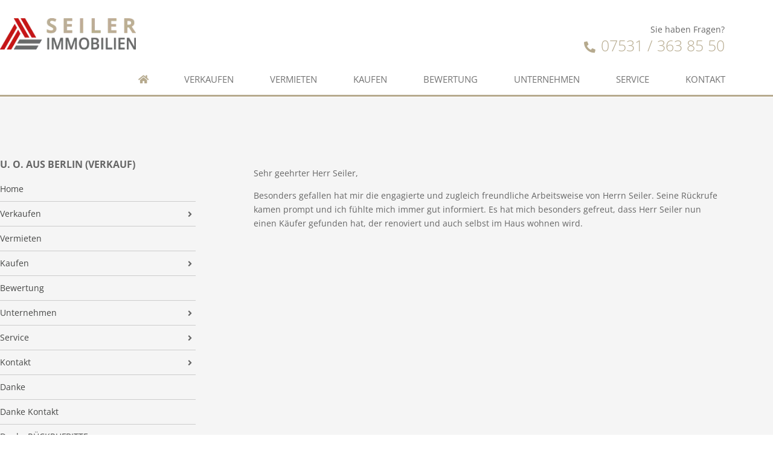

--- FILE ---
content_type: text/html; charset=UTF-8
request_url: https://www.seiler-immobilien.com/kundenstimmen/u-o-aus-berlin-verkauf/
body_size: 28911
content:
<!doctype html>
<html lang="de">
<head><meta charset="UTF-8"><script>if(navigator.userAgent.match(/MSIE|Internet Explorer/i)||navigator.userAgent.match(/Trident\/7\..*?rv:11/i)){var href=document.location.href;if(!href.match(/[?&]nowprocket/)){if(href.indexOf("?")==-1){if(href.indexOf("#")==-1){document.location.href=href+"?nowprocket=1"}else{document.location.href=href.replace("#","?nowprocket=1#")}}else{if(href.indexOf("#")==-1){document.location.href=href+"&nowprocket=1"}else{document.location.href=href.replace("#","&nowprocket=1#")}}}}</script><script>(()=>{class RocketLazyLoadScripts{constructor(){this.v="2.0.4",this.userEvents=["keydown","keyup","mousedown","mouseup","mousemove","mouseover","mouseout","touchmove","touchstart","touchend","touchcancel","wheel","click","dblclick","input"],this.attributeEvents=["onblur","onclick","oncontextmenu","ondblclick","onfocus","onmousedown","onmouseenter","onmouseleave","onmousemove","onmouseout","onmouseover","onmouseup","onmousewheel","onscroll","onsubmit"]}async t(){this.i(),this.o(),/iP(ad|hone)/.test(navigator.userAgent)&&this.h(),this.u(),this.l(this),this.m(),this.k(this),this.p(this),this._(),await Promise.all([this.R(),this.L()]),this.lastBreath=Date.now(),this.S(this),this.P(),this.D(),this.O(),this.M(),await this.C(this.delayedScripts.normal),await this.C(this.delayedScripts.defer),await this.C(this.delayedScripts.async),await this.T(),await this.F(),await this.j(),await this.A(),window.dispatchEvent(new Event("rocket-allScriptsLoaded")),this.everythingLoaded=!0,this.lastTouchEnd&&await new Promise(t=>setTimeout(t,500-Date.now()+this.lastTouchEnd)),this.I(),this.H(),this.U(),this.W()}i(){this.CSPIssue=sessionStorage.getItem("rocketCSPIssue"),document.addEventListener("securitypolicyviolation",t=>{this.CSPIssue||"script-src-elem"!==t.violatedDirective||"data"!==t.blockedURI||(this.CSPIssue=!0,sessionStorage.setItem("rocketCSPIssue",!0))},{isRocket:!0})}o(){window.addEventListener("pageshow",t=>{this.persisted=t.persisted,this.realWindowLoadedFired=!0},{isRocket:!0}),window.addEventListener("pagehide",()=>{this.onFirstUserAction=null},{isRocket:!0})}h(){let t;function e(e){t=e}window.addEventListener("touchstart",e,{isRocket:!0}),window.addEventListener("touchend",function i(o){o.changedTouches[0]&&t.changedTouches[0]&&Math.abs(o.changedTouches[0].pageX-t.changedTouches[0].pageX)<10&&Math.abs(o.changedTouches[0].pageY-t.changedTouches[0].pageY)<10&&o.timeStamp-t.timeStamp<200&&(window.removeEventListener("touchstart",e,{isRocket:!0}),window.removeEventListener("touchend",i,{isRocket:!0}),"INPUT"===o.target.tagName&&"text"===o.target.type||(o.target.dispatchEvent(new TouchEvent("touchend",{target:o.target,bubbles:!0})),o.target.dispatchEvent(new MouseEvent("mouseover",{target:o.target,bubbles:!0})),o.target.dispatchEvent(new PointerEvent("click",{target:o.target,bubbles:!0,cancelable:!0,detail:1,clientX:o.changedTouches[0].clientX,clientY:o.changedTouches[0].clientY})),event.preventDefault()))},{isRocket:!0})}q(t){this.userActionTriggered||("mousemove"!==t.type||this.firstMousemoveIgnored?"keyup"===t.type||"mouseover"===t.type||"mouseout"===t.type||(this.userActionTriggered=!0,this.onFirstUserAction&&this.onFirstUserAction()):this.firstMousemoveIgnored=!0),"click"===t.type&&t.preventDefault(),t.stopPropagation(),t.stopImmediatePropagation(),"touchstart"===this.lastEvent&&"touchend"===t.type&&(this.lastTouchEnd=Date.now()),"click"===t.type&&(this.lastTouchEnd=0),this.lastEvent=t.type,t.composedPath&&t.composedPath()[0].getRootNode()instanceof ShadowRoot&&(t.rocketTarget=t.composedPath()[0]),this.savedUserEvents.push(t)}u(){this.savedUserEvents=[],this.userEventHandler=this.q.bind(this),this.userEvents.forEach(t=>window.addEventListener(t,this.userEventHandler,{passive:!1,isRocket:!0})),document.addEventListener("visibilitychange",this.userEventHandler,{isRocket:!0})}U(){this.userEvents.forEach(t=>window.removeEventListener(t,this.userEventHandler,{passive:!1,isRocket:!0})),document.removeEventListener("visibilitychange",this.userEventHandler,{isRocket:!0}),this.savedUserEvents.forEach(t=>{(t.rocketTarget||t.target).dispatchEvent(new window[t.constructor.name](t.type,t))})}m(){const t="return false",e=Array.from(this.attributeEvents,t=>"data-rocket-"+t),i="["+this.attributeEvents.join("],[")+"]",o="[data-rocket-"+this.attributeEvents.join("],[data-rocket-")+"]",s=(e,i,o)=>{o&&o!==t&&(e.setAttribute("data-rocket-"+i,o),e["rocket"+i]=new Function("event",o),e.setAttribute(i,t))};new MutationObserver(t=>{for(const n of t)"attributes"===n.type&&(n.attributeName.startsWith("data-rocket-")||this.everythingLoaded?n.attributeName.startsWith("data-rocket-")&&this.everythingLoaded&&this.N(n.target,n.attributeName.substring(12)):s(n.target,n.attributeName,n.target.getAttribute(n.attributeName))),"childList"===n.type&&n.addedNodes.forEach(t=>{if(t.nodeType===Node.ELEMENT_NODE)if(this.everythingLoaded)for(const i of[t,...t.querySelectorAll(o)])for(const t of i.getAttributeNames())e.includes(t)&&this.N(i,t.substring(12));else for(const e of[t,...t.querySelectorAll(i)])for(const t of e.getAttributeNames())this.attributeEvents.includes(t)&&s(e,t,e.getAttribute(t))})}).observe(document,{subtree:!0,childList:!0,attributeFilter:[...this.attributeEvents,...e]})}I(){this.attributeEvents.forEach(t=>{document.querySelectorAll("[data-rocket-"+t+"]").forEach(e=>{this.N(e,t)})})}N(t,e){const i=t.getAttribute("data-rocket-"+e);i&&(t.setAttribute(e,i),t.removeAttribute("data-rocket-"+e))}k(t){Object.defineProperty(HTMLElement.prototype,"onclick",{get(){return this.rocketonclick||null},set(e){this.rocketonclick=e,this.setAttribute(t.everythingLoaded?"onclick":"data-rocket-onclick","this.rocketonclick(event)")}})}S(t){function e(e,i){let o=e[i];e[i]=null,Object.defineProperty(e,i,{get:()=>o,set(s){t.everythingLoaded?o=s:e["rocket"+i]=o=s}})}e(document,"onreadystatechange"),e(window,"onload"),e(window,"onpageshow");try{Object.defineProperty(document,"readyState",{get:()=>t.rocketReadyState,set(e){t.rocketReadyState=e},configurable:!0}),document.readyState="loading"}catch(t){console.log("WPRocket DJE readyState conflict, bypassing")}}l(t){this.originalAddEventListener=EventTarget.prototype.addEventListener,this.originalRemoveEventListener=EventTarget.prototype.removeEventListener,this.savedEventListeners=[],EventTarget.prototype.addEventListener=function(e,i,o){o&&o.isRocket||!t.B(e,this)&&!t.userEvents.includes(e)||t.B(e,this)&&!t.userActionTriggered||e.startsWith("rocket-")||t.everythingLoaded?t.originalAddEventListener.call(this,e,i,o):(t.savedEventListeners.push({target:this,remove:!1,type:e,func:i,options:o}),"mouseenter"!==e&&"mouseleave"!==e||t.originalAddEventListener.call(this,e,t.savedUserEvents.push,o))},EventTarget.prototype.removeEventListener=function(e,i,o){o&&o.isRocket||!t.B(e,this)&&!t.userEvents.includes(e)||t.B(e,this)&&!t.userActionTriggered||e.startsWith("rocket-")||t.everythingLoaded?t.originalRemoveEventListener.call(this,e,i,o):t.savedEventListeners.push({target:this,remove:!0,type:e,func:i,options:o})}}J(t,e){this.savedEventListeners=this.savedEventListeners.filter(i=>{let o=i.type,s=i.target||window;return e!==o||t!==s||(this.B(o,s)&&(i.type="rocket-"+o),this.$(i),!1)})}H(){EventTarget.prototype.addEventListener=this.originalAddEventListener,EventTarget.prototype.removeEventListener=this.originalRemoveEventListener,this.savedEventListeners.forEach(t=>this.$(t))}$(t){t.remove?this.originalRemoveEventListener.call(t.target,t.type,t.func,t.options):this.originalAddEventListener.call(t.target,t.type,t.func,t.options)}p(t){let e;function i(e){return t.everythingLoaded?e:e.split(" ").map(t=>"load"===t||t.startsWith("load.")?"rocket-jquery-load":t).join(" ")}function o(o){function s(e){const s=o.fn[e];o.fn[e]=o.fn.init.prototype[e]=function(){return this[0]===window&&t.userActionTriggered&&("string"==typeof arguments[0]||arguments[0]instanceof String?arguments[0]=i(arguments[0]):"object"==typeof arguments[0]&&Object.keys(arguments[0]).forEach(t=>{const e=arguments[0][t];delete arguments[0][t],arguments[0][i(t)]=e})),s.apply(this,arguments),this}}if(o&&o.fn&&!t.allJQueries.includes(o)){const e={DOMContentLoaded:[],"rocket-DOMContentLoaded":[]};for(const t in e)document.addEventListener(t,()=>{e[t].forEach(t=>t())},{isRocket:!0});o.fn.ready=o.fn.init.prototype.ready=function(i){function s(){parseInt(o.fn.jquery)>2?setTimeout(()=>i.bind(document)(o)):i.bind(document)(o)}return"function"==typeof i&&(t.realDomReadyFired?!t.userActionTriggered||t.fauxDomReadyFired?s():e["rocket-DOMContentLoaded"].push(s):e.DOMContentLoaded.push(s)),o([])},s("on"),s("one"),s("off"),t.allJQueries.push(o)}e=o}t.allJQueries=[],o(window.jQuery),Object.defineProperty(window,"jQuery",{get:()=>e,set(t){o(t)}})}P(){const t=new Map;document.write=document.writeln=function(e){const i=document.currentScript,o=document.createRange(),s=i.parentElement;let n=t.get(i);void 0===n&&(n=i.nextSibling,t.set(i,n));const c=document.createDocumentFragment();o.setStart(c,0),c.appendChild(o.createContextualFragment(e)),s.insertBefore(c,n)}}async R(){return new Promise(t=>{this.userActionTriggered?t():this.onFirstUserAction=t})}async L(){return new Promise(t=>{document.addEventListener("DOMContentLoaded",()=>{this.realDomReadyFired=!0,t()},{isRocket:!0})})}async j(){return this.realWindowLoadedFired?Promise.resolve():new Promise(t=>{window.addEventListener("load",t,{isRocket:!0})})}M(){this.pendingScripts=[];this.scriptsMutationObserver=new MutationObserver(t=>{for(const e of t)e.addedNodes.forEach(t=>{"SCRIPT"!==t.tagName||t.noModule||t.isWPRocket||this.pendingScripts.push({script:t,promise:new Promise(e=>{const i=()=>{const i=this.pendingScripts.findIndex(e=>e.script===t);i>=0&&this.pendingScripts.splice(i,1),e()};t.addEventListener("load",i,{isRocket:!0}),t.addEventListener("error",i,{isRocket:!0}),setTimeout(i,1e3)})})})}),this.scriptsMutationObserver.observe(document,{childList:!0,subtree:!0})}async F(){await this.X(),this.pendingScripts.length?(await this.pendingScripts[0].promise,await this.F()):this.scriptsMutationObserver.disconnect()}D(){this.delayedScripts={normal:[],async:[],defer:[]},document.querySelectorAll("script[type$=rocketlazyloadscript]").forEach(t=>{t.hasAttribute("data-rocket-src")?t.hasAttribute("async")&&!1!==t.async?this.delayedScripts.async.push(t):t.hasAttribute("defer")&&!1!==t.defer||"module"===t.getAttribute("data-rocket-type")?this.delayedScripts.defer.push(t):this.delayedScripts.normal.push(t):this.delayedScripts.normal.push(t)})}async _(){await this.L();let t=[];document.querySelectorAll("script[type$=rocketlazyloadscript][data-rocket-src]").forEach(e=>{let i=e.getAttribute("data-rocket-src");if(i&&!i.startsWith("data:")){i.startsWith("//")&&(i=location.protocol+i);try{const o=new URL(i).origin;o!==location.origin&&t.push({src:o,crossOrigin:e.crossOrigin||"module"===e.getAttribute("data-rocket-type")})}catch(t){}}}),t=[...new Map(t.map(t=>[JSON.stringify(t),t])).values()],this.Y(t,"preconnect")}async G(t){if(await this.K(),!0!==t.noModule||!("noModule"in HTMLScriptElement.prototype))return new Promise(e=>{let i;function o(){(i||t).setAttribute("data-rocket-status","executed"),e()}try{if(navigator.userAgent.includes("Firefox/")||""===navigator.vendor||this.CSPIssue)i=document.createElement("script"),[...t.attributes].forEach(t=>{let e=t.nodeName;"type"!==e&&("data-rocket-type"===e&&(e="type"),"data-rocket-src"===e&&(e="src"),i.setAttribute(e,t.nodeValue))}),t.text&&(i.text=t.text),t.nonce&&(i.nonce=t.nonce),i.hasAttribute("src")?(i.addEventListener("load",o,{isRocket:!0}),i.addEventListener("error",()=>{i.setAttribute("data-rocket-status","failed-network"),e()},{isRocket:!0}),setTimeout(()=>{i.isConnected||e()},1)):(i.text=t.text,o()),i.isWPRocket=!0,t.parentNode.replaceChild(i,t);else{const i=t.getAttribute("data-rocket-type"),s=t.getAttribute("data-rocket-src");i?(t.type=i,t.removeAttribute("data-rocket-type")):t.removeAttribute("type"),t.addEventListener("load",o,{isRocket:!0}),t.addEventListener("error",i=>{this.CSPIssue&&i.target.src.startsWith("data:")?(console.log("WPRocket: CSP fallback activated"),t.removeAttribute("src"),this.G(t).then(e)):(t.setAttribute("data-rocket-status","failed-network"),e())},{isRocket:!0}),s?(t.fetchPriority="high",t.removeAttribute("data-rocket-src"),t.src=s):t.src="data:text/javascript;base64,"+window.btoa(unescape(encodeURIComponent(t.text)))}}catch(i){t.setAttribute("data-rocket-status","failed-transform"),e()}});t.setAttribute("data-rocket-status","skipped")}async C(t){const e=t.shift();return e?(e.isConnected&&await this.G(e),this.C(t)):Promise.resolve()}O(){this.Y([...this.delayedScripts.normal,...this.delayedScripts.defer,...this.delayedScripts.async],"preload")}Y(t,e){this.trash=this.trash||[];let i=!0;var o=document.createDocumentFragment();t.forEach(t=>{const s=t.getAttribute&&t.getAttribute("data-rocket-src")||t.src;if(s&&!s.startsWith("data:")){const n=document.createElement("link");n.href=s,n.rel=e,"preconnect"!==e&&(n.as="script",n.fetchPriority=i?"high":"low"),t.getAttribute&&"module"===t.getAttribute("data-rocket-type")&&(n.crossOrigin=!0),t.crossOrigin&&(n.crossOrigin=t.crossOrigin),t.integrity&&(n.integrity=t.integrity),t.nonce&&(n.nonce=t.nonce),o.appendChild(n),this.trash.push(n),i=!1}}),document.head.appendChild(o)}W(){this.trash.forEach(t=>t.remove())}async T(){try{document.readyState="interactive"}catch(t){}this.fauxDomReadyFired=!0;try{await this.K(),this.J(document,"readystatechange"),document.dispatchEvent(new Event("rocket-readystatechange")),await this.K(),document.rocketonreadystatechange&&document.rocketonreadystatechange(),await this.K(),this.J(document,"DOMContentLoaded"),document.dispatchEvent(new Event("rocket-DOMContentLoaded")),await this.K(),this.J(window,"DOMContentLoaded"),window.dispatchEvent(new Event("rocket-DOMContentLoaded"))}catch(t){console.error(t)}}async A(){try{document.readyState="complete"}catch(t){}try{await this.K(),this.J(document,"readystatechange"),document.dispatchEvent(new Event("rocket-readystatechange")),await this.K(),document.rocketonreadystatechange&&document.rocketonreadystatechange(),await this.K(),this.J(window,"load"),window.dispatchEvent(new Event("rocket-load")),await this.K(),window.rocketonload&&window.rocketonload(),await this.K(),this.allJQueries.forEach(t=>t(window).trigger("rocket-jquery-load")),await this.K(),this.J(window,"pageshow");const t=new Event("rocket-pageshow");t.persisted=this.persisted,window.dispatchEvent(t),await this.K(),window.rocketonpageshow&&window.rocketonpageshow({persisted:this.persisted})}catch(t){console.error(t)}}async K(){Date.now()-this.lastBreath>45&&(await this.X(),this.lastBreath=Date.now())}async X(){return document.hidden?new Promise(t=>setTimeout(t)):new Promise(t=>requestAnimationFrame(t))}B(t,e){return e===document&&"readystatechange"===t||(e===document&&"DOMContentLoaded"===t||(e===window&&"DOMContentLoaded"===t||(e===window&&"load"===t||e===window&&"pageshow"===t)))}static run(){(new RocketLazyLoadScripts).t()}}RocketLazyLoadScripts.run()})();</script>
	
	<meta name="viewport" content="width=device-width, initial-scale=1">
	<link rel="profile" href="http://gmpg.org/xfn/11">
	<meta name='robots' content='index, follow, max-image-preview:large, max-snippet:-1, max-video-preview:-1' />

	<!-- This site is optimized with the Yoast SEO plugin v26.6 - https://yoast.com/wordpress/plugins/seo/ -->
	<title>U. O. aus Berlin (Verkauf) | SEILER Immobilien e.K.</title>
	<meta property="og:locale" content="de_DE" />
	<meta property="og:type" content="article" />
	<meta property="og:title" content="U. O. aus Berlin (Verkauf) | SEILER Immobilien e.K." />
	<meta property="og:description" content="Sehr geehrter Herr Seiler, Besonders gefallen hat mir die engagierte und zugleich freundliche Arbeitsweise von Herrn Seiler. Seine Rückrufe kamen prompt und ich fühlte mich immer gut informiert. Es hat mich besonders gefreut, dass Herr Seiler nun einen Käufer gefunden hat, der renoviert und auch selbst im Haus wohnen wird." />
	<meta property="og:url" content="https://www.seiler-immobilien.com/kundenstimmen/u-o-aus-berlin-verkauf/" />
	<meta property="og:site_name" content="SEILER Immobilien e.K." />
	<meta name="twitter:card" content="summary_large_image" />
	<script type="application/ld+json" class="yoast-schema-graph">{"@context":"https://schema.org","@graph":[{"@type":"WebPage","@id":"https://www.seiler-immobilien.com/kundenstimmen/u-o-aus-berlin-verkauf/","url":"https://www.seiler-immobilien.com/kundenstimmen/u-o-aus-berlin-verkauf/","name":"U. O. aus Berlin (Verkauf) | SEILER Immobilien e.K.","isPartOf":{"@id":"https://www.seiler-immobilien.com/#website"},"datePublished":"2022-06-13T11:59:35+00:00","breadcrumb":{"@id":"https://www.seiler-immobilien.com/kundenstimmen/u-o-aus-berlin-verkauf/#breadcrumb"},"inLanguage":"de","potentialAction":[{"@type":"ReadAction","target":["https://www.seiler-immobilien.com/kundenstimmen/u-o-aus-berlin-verkauf/"]}]},{"@type":"BreadcrumbList","@id":"https://www.seiler-immobilien.com/kundenstimmen/u-o-aus-berlin-verkauf/#breadcrumb","itemListElement":[{"@type":"ListItem","position":1,"name":"Startseite","item":"https://www.seiler-immobilien.com/"},{"@type":"ListItem","position":2,"name":"Kundenstimmen","item":"https://www.seiler-immobilien.com/kundenstimmen/"},{"@type":"ListItem","position":3,"name":"U. O. aus Berlin (Verkauf)"}]},{"@type":"WebSite","@id":"https://www.seiler-immobilien.com/#website","url":"https://www.seiler-immobilien.com/","name":"SEILER Immobilien e.K.","description":"Vorlage","publisher":{"@id":"https://www.seiler-immobilien.com/#organization"},"potentialAction":[{"@type":"SearchAction","target":{"@type":"EntryPoint","urlTemplate":"https://www.seiler-immobilien.com/?s={search_term_string}"},"query-input":{"@type":"PropertyValueSpecification","valueRequired":true,"valueName":"search_term_string"}}],"inLanguage":"de"},{"@type":"Organization","@id":"https://www.seiler-immobilien.com/#organization","name":"SEILER Immobilien e.K.","url":"https://www.seiler-immobilien.com/","logo":{"@type":"ImageObject","inLanguage":"de","@id":"https://www.seiler-immobilien.com/#/schema/logo/image/","url":"https://www.seiler-immobilien.com/media/images/KHBqbVX5fSXzn6lD9CRRGDlUR31HHpmqPjyy_x9VSkE/auto/255/59/sm/0/aHR0cHM6Ly93d3cuc2VpbGVyLWltbW9iaWxpZW4uY29tL21lZGlhL2ZpbGVzL1NlaWxlci1Mb2dvLTEyLTIwMjIucG5n-638e17ab,Seiler-Logo-12-2022.png","contentUrl":"https://www.seiler-immobilien.com/media/images/KHBqbVX5fSXzn6lD9CRRGDlUR31HHpmqPjyy_x9VSkE/auto/255/59/sm/0/aHR0cHM6Ly93d3cuc2VpbGVyLWltbW9iaWxpZW4uY29tL21lZGlhL2ZpbGVzL1NlaWxlci1Mb2dvLTEyLTIwMjIucG5n-638e17ab,Seiler-Logo-12-2022.png","width":255,"height":59,"caption":"SEILER Immobilien e.K."},"image":{"@id":"https://www.seiler-immobilien.com/#/schema/logo/image/"}}]}</script>
	<!-- / Yoast SEO plugin. -->



<link rel="alternate" type="application/rss+xml" title="SEILER Immobilien e.K. &raquo; Feed" href="https://www.seiler-immobilien.com/feed/" />
<link rel="alternate" type="application/rss+xml" title="SEILER Immobilien e.K. &raquo; Kommentar-Feed" href="https://www.seiler-immobilien.com/comments/feed/" />
<link rel="alternate" title="oEmbed (JSON)" type="application/json+oembed" href="https://www.seiler-immobilien.com/wp-json/oembed/1.0/embed?url=https%3A%2F%2Fwww.seiler-immobilien.com%2Fkundenstimmen%2Fu-o-aus-berlin-verkauf%2F" />
<link rel="alternate" title="oEmbed (XML)" type="text/xml+oembed" href="https://www.seiler-immobilien.com/wp-json/oembed/1.0/embed?url=https%3A%2F%2Fwww.seiler-immobilien.com%2Fkundenstimmen%2Fu-o-aus-berlin-verkauf%2F&#038;format=xml" />
<style id='wp-img-auto-sizes-contain-inline-css' type='text/css'>
img:is([sizes=auto i],[sizes^="auto," i]){contain-intrinsic-size:3000px 1500px}
/*# sourceURL=wp-img-auto-sizes-contain-inline-css */
</style>
<link rel='stylesheet' id='wp-block-library-css' href='https://www.seiler-immobilien.com/wp-includes/css/dist/block-library/style.min.css?ver=6.9' type='text/css' media='all' />
<style id='classic-theme-styles-inline-css' type='text/css'>
/*! This file is auto-generated */
.wp-block-button__link{color:#fff;background-color:#32373c;border-radius:9999px;box-shadow:none;text-decoration:none;padding:calc(.667em + 2px) calc(1.333em + 2px);font-size:1.125em}.wp-block-file__button{background:#32373c;color:#fff;text-decoration:none}
/*# sourceURL=/wp-includes/css/classic-themes.min.css */
</style>
<link data-minify="1" rel='stylesheet' id='jet-engine-frontend-css' href='https://www.seiler-immobilien.com/wp-content/cache/min/1/wp-content/plugins/jet-engine/assets/css/frontend.css?ver=1768489235' type='text/css' media='all' />
<style id='global-styles-inline-css' type='text/css'>
:root{--wp--preset--aspect-ratio--square: 1;--wp--preset--aspect-ratio--4-3: 4/3;--wp--preset--aspect-ratio--3-4: 3/4;--wp--preset--aspect-ratio--3-2: 3/2;--wp--preset--aspect-ratio--2-3: 2/3;--wp--preset--aspect-ratio--16-9: 16/9;--wp--preset--aspect-ratio--9-16: 9/16;--wp--preset--color--black: #000000;--wp--preset--color--cyan-bluish-gray: #abb8c3;--wp--preset--color--white: #ffffff;--wp--preset--color--pale-pink: #f78da7;--wp--preset--color--vivid-red: #cf2e2e;--wp--preset--color--luminous-vivid-orange: #ff6900;--wp--preset--color--luminous-vivid-amber: #fcb900;--wp--preset--color--light-green-cyan: #7bdcb5;--wp--preset--color--vivid-green-cyan: #00d084;--wp--preset--color--pale-cyan-blue: #8ed1fc;--wp--preset--color--vivid-cyan-blue: #0693e3;--wp--preset--color--vivid-purple: #9b51e0;--wp--preset--gradient--vivid-cyan-blue-to-vivid-purple: linear-gradient(135deg,rgb(6,147,227) 0%,rgb(155,81,224) 100%);--wp--preset--gradient--light-green-cyan-to-vivid-green-cyan: linear-gradient(135deg,rgb(122,220,180) 0%,rgb(0,208,130) 100%);--wp--preset--gradient--luminous-vivid-amber-to-luminous-vivid-orange: linear-gradient(135deg,rgb(252,185,0) 0%,rgb(255,105,0) 100%);--wp--preset--gradient--luminous-vivid-orange-to-vivid-red: linear-gradient(135deg,rgb(255,105,0) 0%,rgb(207,46,46) 100%);--wp--preset--gradient--very-light-gray-to-cyan-bluish-gray: linear-gradient(135deg,rgb(238,238,238) 0%,rgb(169,184,195) 100%);--wp--preset--gradient--cool-to-warm-spectrum: linear-gradient(135deg,rgb(74,234,220) 0%,rgb(151,120,209) 20%,rgb(207,42,186) 40%,rgb(238,44,130) 60%,rgb(251,105,98) 80%,rgb(254,248,76) 100%);--wp--preset--gradient--blush-light-purple: linear-gradient(135deg,rgb(255,206,236) 0%,rgb(152,150,240) 100%);--wp--preset--gradient--blush-bordeaux: linear-gradient(135deg,rgb(254,205,165) 0%,rgb(254,45,45) 50%,rgb(107,0,62) 100%);--wp--preset--gradient--luminous-dusk: linear-gradient(135deg,rgb(255,203,112) 0%,rgb(199,81,192) 50%,rgb(65,88,208) 100%);--wp--preset--gradient--pale-ocean: linear-gradient(135deg,rgb(255,245,203) 0%,rgb(182,227,212) 50%,rgb(51,167,181) 100%);--wp--preset--gradient--electric-grass: linear-gradient(135deg,rgb(202,248,128) 0%,rgb(113,206,126) 100%);--wp--preset--gradient--midnight: linear-gradient(135deg,rgb(2,3,129) 0%,rgb(40,116,252) 100%);--wp--preset--font-size--small: 13px;--wp--preset--font-size--medium: 20px;--wp--preset--font-size--large: 36px;--wp--preset--font-size--x-large: 42px;--wp--preset--spacing--20: 0.44rem;--wp--preset--spacing--30: 0.67rem;--wp--preset--spacing--40: 1rem;--wp--preset--spacing--50: 1.5rem;--wp--preset--spacing--60: 2.25rem;--wp--preset--spacing--70: 3.38rem;--wp--preset--spacing--80: 5.06rem;--wp--preset--shadow--natural: 6px 6px 9px rgba(0, 0, 0, 0.2);--wp--preset--shadow--deep: 12px 12px 50px rgba(0, 0, 0, 0.4);--wp--preset--shadow--sharp: 6px 6px 0px rgba(0, 0, 0, 0.2);--wp--preset--shadow--outlined: 6px 6px 0px -3px rgb(255, 255, 255), 6px 6px rgb(0, 0, 0);--wp--preset--shadow--crisp: 6px 6px 0px rgb(0, 0, 0);}:where(.is-layout-flex){gap: 0.5em;}:where(.is-layout-grid){gap: 0.5em;}body .is-layout-flex{display: flex;}.is-layout-flex{flex-wrap: wrap;align-items: center;}.is-layout-flex > :is(*, div){margin: 0;}body .is-layout-grid{display: grid;}.is-layout-grid > :is(*, div){margin: 0;}:where(.wp-block-columns.is-layout-flex){gap: 2em;}:where(.wp-block-columns.is-layout-grid){gap: 2em;}:where(.wp-block-post-template.is-layout-flex){gap: 1.25em;}:where(.wp-block-post-template.is-layout-grid){gap: 1.25em;}.has-black-color{color: var(--wp--preset--color--black) !important;}.has-cyan-bluish-gray-color{color: var(--wp--preset--color--cyan-bluish-gray) !important;}.has-white-color{color: var(--wp--preset--color--white) !important;}.has-pale-pink-color{color: var(--wp--preset--color--pale-pink) !important;}.has-vivid-red-color{color: var(--wp--preset--color--vivid-red) !important;}.has-luminous-vivid-orange-color{color: var(--wp--preset--color--luminous-vivid-orange) !important;}.has-luminous-vivid-amber-color{color: var(--wp--preset--color--luminous-vivid-amber) !important;}.has-light-green-cyan-color{color: var(--wp--preset--color--light-green-cyan) !important;}.has-vivid-green-cyan-color{color: var(--wp--preset--color--vivid-green-cyan) !important;}.has-pale-cyan-blue-color{color: var(--wp--preset--color--pale-cyan-blue) !important;}.has-vivid-cyan-blue-color{color: var(--wp--preset--color--vivid-cyan-blue) !important;}.has-vivid-purple-color{color: var(--wp--preset--color--vivid-purple) !important;}.has-black-background-color{background-color: var(--wp--preset--color--black) !important;}.has-cyan-bluish-gray-background-color{background-color: var(--wp--preset--color--cyan-bluish-gray) !important;}.has-white-background-color{background-color: var(--wp--preset--color--white) !important;}.has-pale-pink-background-color{background-color: var(--wp--preset--color--pale-pink) !important;}.has-vivid-red-background-color{background-color: var(--wp--preset--color--vivid-red) !important;}.has-luminous-vivid-orange-background-color{background-color: var(--wp--preset--color--luminous-vivid-orange) !important;}.has-luminous-vivid-amber-background-color{background-color: var(--wp--preset--color--luminous-vivid-amber) !important;}.has-light-green-cyan-background-color{background-color: var(--wp--preset--color--light-green-cyan) !important;}.has-vivid-green-cyan-background-color{background-color: var(--wp--preset--color--vivid-green-cyan) !important;}.has-pale-cyan-blue-background-color{background-color: var(--wp--preset--color--pale-cyan-blue) !important;}.has-vivid-cyan-blue-background-color{background-color: var(--wp--preset--color--vivid-cyan-blue) !important;}.has-vivid-purple-background-color{background-color: var(--wp--preset--color--vivid-purple) !important;}.has-black-border-color{border-color: var(--wp--preset--color--black) !important;}.has-cyan-bluish-gray-border-color{border-color: var(--wp--preset--color--cyan-bluish-gray) !important;}.has-white-border-color{border-color: var(--wp--preset--color--white) !important;}.has-pale-pink-border-color{border-color: var(--wp--preset--color--pale-pink) !important;}.has-vivid-red-border-color{border-color: var(--wp--preset--color--vivid-red) !important;}.has-luminous-vivid-orange-border-color{border-color: var(--wp--preset--color--luminous-vivid-orange) !important;}.has-luminous-vivid-amber-border-color{border-color: var(--wp--preset--color--luminous-vivid-amber) !important;}.has-light-green-cyan-border-color{border-color: var(--wp--preset--color--light-green-cyan) !important;}.has-vivid-green-cyan-border-color{border-color: var(--wp--preset--color--vivid-green-cyan) !important;}.has-pale-cyan-blue-border-color{border-color: var(--wp--preset--color--pale-cyan-blue) !important;}.has-vivid-cyan-blue-border-color{border-color: var(--wp--preset--color--vivid-cyan-blue) !important;}.has-vivid-purple-border-color{border-color: var(--wp--preset--color--vivid-purple) !important;}.has-vivid-cyan-blue-to-vivid-purple-gradient-background{background: var(--wp--preset--gradient--vivid-cyan-blue-to-vivid-purple) !important;}.has-light-green-cyan-to-vivid-green-cyan-gradient-background{background: var(--wp--preset--gradient--light-green-cyan-to-vivid-green-cyan) !important;}.has-luminous-vivid-amber-to-luminous-vivid-orange-gradient-background{background: var(--wp--preset--gradient--luminous-vivid-amber-to-luminous-vivid-orange) !important;}.has-luminous-vivid-orange-to-vivid-red-gradient-background{background: var(--wp--preset--gradient--luminous-vivid-orange-to-vivid-red) !important;}.has-very-light-gray-to-cyan-bluish-gray-gradient-background{background: var(--wp--preset--gradient--very-light-gray-to-cyan-bluish-gray) !important;}.has-cool-to-warm-spectrum-gradient-background{background: var(--wp--preset--gradient--cool-to-warm-spectrum) !important;}.has-blush-light-purple-gradient-background{background: var(--wp--preset--gradient--blush-light-purple) !important;}.has-blush-bordeaux-gradient-background{background: var(--wp--preset--gradient--blush-bordeaux) !important;}.has-luminous-dusk-gradient-background{background: var(--wp--preset--gradient--luminous-dusk) !important;}.has-pale-ocean-gradient-background{background: var(--wp--preset--gradient--pale-ocean) !important;}.has-electric-grass-gradient-background{background: var(--wp--preset--gradient--electric-grass) !important;}.has-midnight-gradient-background{background: var(--wp--preset--gradient--midnight) !important;}.has-small-font-size{font-size: var(--wp--preset--font-size--small) !important;}.has-medium-font-size{font-size: var(--wp--preset--font-size--medium) !important;}.has-large-font-size{font-size: var(--wp--preset--font-size--large) !important;}.has-x-large-font-size{font-size: var(--wp--preset--font-size--x-large) !important;}
:where(.wp-block-post-template.is-layout-flex){gap: 1.25em;}:where(.wp-block-post-template.is-layout-grid){gap: 1.25em;}
:where(.wp-block-term-template.is-layout-flex){gap: 1.25em;}:where(.wp-block-term-template.is-layout-grid){gap: 1.25em;}
:where(.wp-block-columns.is-layout-flex){gap: 2em;}:where(.wp-block-columns.is-layout-grid){gap: 2em;}
:root :where(.wp-block-pullquote){font-size: 1.5em;line-height: 1.6;}
/*# sourceURL=global-styles-inline-css */
</style>
<link data-minify="1" rel='stylesheet' id='elementor-hello-theme-style-css' href='https://www.seiler-immobilien.com/wp-content/cache/min/1/wp-content/themes/elementor-hello-theme-master/style.css?ver=1768489235' type='text/css' media='all' />
<link rel='stylesheet' id='elementor-frontend-css' href='https://www.seiler-immobilien.com/wp-content/plugins/elementor/assets/css/frontend.min.css?ver=3.34.0' type='text/css' media='all' />
<link rel='stylesheet' id='widget-heading-css' href='https://www.seiler-immobilien.com/wp-content/plugins/elementor/assets/css/widget-heading.min.css?ver=3.34.0' type='text/css' media='all' />
<link rel='stylesheet' id='widget-share-buttons-css' href='https://www.seiler-immobilien.com/wp-content/plugins/elementor-pro/assets/css/widget-share-buttons.min.css?ver=3.33.1' type='text/css' media='all' />
<link rel='stylesheet' id='e-apple-webkit-css' href='https://www.seiler-immobilien.com/wp-content/plugins/elementor/assets/css/conditionals/apple-webkit.min.css?ver=3.34.0' type='text/css' media='all' />
<link rel='stylesheet' id='elementor-icons-shared-0-css' href='https://www.seiler-immobilien.com/wp-content/plugins/elementor/assets/lib/font-awesome/css/fontawesome.min.css?ver=5.15.3' type='text/css' media='all' />
<link data-minify="1" rel='stylesheet' id='elementor-icons-fa-solid-css' href='https://www.seiler-immobilien.com/wp-content/cache/min/1/wp-content/plugins/elementor/assets/lib/font-awesome/css/solid.min.css?ver=1768489235' type='text/css' media='all' />
<link data-minify="1" rel='stylesheet' id='elementor-icons-fa-brands-css' href='https://www.seiler-immobilien.com/wp-content/cache/min/1/wp-content/plugins/elementor/assets/lib/font-awesome/css/brands.min.css?ver=1768489235' type='text/css' media='all' />
<link rel='stylesheet' id='widget-image-css' href='https://www.seiler-immobilien.com/wp-content/plugins/elementor/assets/css/widget-image.min.css?ver=3.34.0' type='text/css' media='all' />
<link rel='stylesheet' id='widget-nav-menu-css' href='https://www.seiler-immobilien.com/wp-content/plugins/elementor-pro/assets/css/widget-nav-menu.min.css?ver=3.33.1' type='text/css' media='all' />
<link rel='stylesheet' id='e-animation-fadeInDown-css' href='https://www.seiler-immobilien.com/wp-content/plugins/elementor/assets/lib/animations/styles/fadeInDown.min.css?ver=3.34.0' type='text/css' media='all' />
<link rel='stylesheet' id='widget-spacer-css' href='https://www.seiler-immobilien.com/wp-content/plugins/elementor/assets/css/widget-spacer.min.css?ver=3.34.0' type='text/css' media='all' />
<link rel='stylesheet' id='widget-social-icons-css' href='https://www.seiler-immobilien.com/wp-content/plugins/elementor/assets/css/widget-social-icons.min.css?ver=3.34.0' type='text/css' media='all' />
<link rel='stylesheet' id='widget-icon-list-css' href='https://www.seiler-immobilien.com/wp-content/plugins/elementor/assets/css/widget-icon-list.min.css?ver=3.34.0' type='text/css' media='all' />
<link rel='stylesheet' id='widget-form-css' href='https://www.seiler-immobilien.com/wp-content/plugins/elementor-pro/assets/css/widget-form.min.css?ver=3.33.1' type='text/css' media='all' />
<link rel='stylesheet' id='e-popup-css' href='https://www.seiler-immobilien.com/wp-content/plugins/elementor-pro/assets/css/conditionals/popup.min.css?ver=3.33.1' type='text/css' media='all' />
<link data-minify="1" rel='stylesheet' id='elementor-icons-css' href='https://www.seiler-immobilien.com/wp-content/cache/min/1/wp-content/plugins/elementor/assets/lib/eicons/css/elementor-icons.min.css?ver=1768489235' type='text/css' media='all' />
<link rel='stylesheet' id='elementor-post-2647-css' href='https://www.seiler-immobilien.com/media/files/elementor/css/post-2647.css?ver=1768489234' type='text/css' media='all' />
<link data-minify="1" rel='stylesheet' id='font-awesome-5-all-css' href='https://www.seiler-immobilien.com/wp-content/cache/min/1/wp-content/plugins/elementor/assets/lib/font-awesome/css/all.min.css?ver=1768489235' type='text/css' media='all' />
<link rel='stylesheet' id='font-awesome-4-shim-css' href='https://www.seiler-immobilien.com/wp-content/plugins/elementor/assets/lib/font-awesome/css/v4-shims.min.css?ver=3.34.0' type='text/css' media='all' />
<link rel='stylesheet' id='elementor-post-5499-css' href='https://www.seiler-immobilien.com/media/files/elementor/css/post-5499.css?ver=1768489234' type='text/css' media='all' />
<link rel='stylesheet' id='elementor-post-4479-css' href='https://www.seiler-immobilien.com/media/files/elementor/css/post-4479.css?ver=1768489879' type='text/css' media='all' />
<link rel='stylesheet' id='elementor-post-4463-css' href='https://www.seiler-immobilien.com/media/files/elementor/css/post-4463.css?ver=1768489234' type='text/css' media='all' />
<link rel='stylesheet' id='elementor-post-4459-css' href='https://www.seiler-immobilien.com/media/files/elementor/css/post-4459.css?ver=1768489234' type='text/css' media='all' />
<link rel='stylesheet' id='elementor-post-4455-css' href='https://www.seiler-immobilien.com/media/files/elementor/css/post-4455.css?ver=1768489234' type='text/css' media='all' />
<link rel='stylesheet' id='elementor-post-4451-css' href='https://www.seiler-immobilien.com/media/files/elementor/css/post-4451.css?ver=1768489234' type='text/css' media='all' />
<link rel='stylesheet' id='elementor-post-4447-css' href='https://www.seiler-immobilien.com/media/files/elementor/css/post-4447.css?ver=1768489234' type='text/css' media='all' />
<link data-minify="1" rel='stylesheet' id='borlabs-cookie-custom-css' href='https://www.seiler-immobilien.com/wp-content/cache/min/1/wp-content/cache/borlabs-cookie/1/borlabs-cookie-1-de.css?ver=1768489235' type='text/css' media='all' />
<link data-minify="1" rel='stylesheet' id='navi-module-styles-css' href='https://www.seiler-immobilien.com/wp-content/cache/min/1/wp-content/plugins/wavepoint-tools/assets/navi-module-styles.css?ver=1768489235' type='text/css' media='all' />
<link data-minify="1" rel='stylesheet' id='footer-styles-css' href='https://www.seiler-immobilien.com/wp-content/cache/min/1/wp-content/plugins/wavepoint-tools/assets/footer.css?ver=1768489235' type='text/css' media='all' />
<link data-minify="1" rel='stylesheet' id='wp-general-styles-css' href='https://www.seiler-immobilien.com/wp-content/cache/min/1/wp-content/plugins/wavepoint-tools/assets/styles.css?ver=1768489235' type='text/css' media='all' />
<style id='rocket-lazyload-inline-css' type='text/css'>
.rll-youtube-player{position:relative;padding-bottom:56.23%;height:0;overflow:hidden;max-width:100%;}.rll-youtube-player:focus-within{outline: 2px solid currentColor;outline-offset: 5px;}.rll-youtube-player iframe{position:absolute;top:0;left:0;width:100%;height:100%;z-index:100;background:0 0}.rll-youtube-player img{bottom:0;display:block;left:0;margin:auto;max-width:100%;width:100%;position:absolute;right:0;top:0;border:none;height:auto;-webkit-transition:.4s all;-moz-transition:.4s all;transition:.4s all}.rll-youtube-player img:hover{-webkit-filter:brightness(75%)}.rll-youtube-player .play{height:100%;width:100%;left:0;top:0;position:absolute;background:url(https://www.seiler-immobilien.com/wp-content/plugins/wp-rocket/assets/img/youtube.png) no-repeat center;background-color: transparent !important;cursor:pointer;border:none;}
/*# sourceURL=rocket-lazyload-inline-css */
</style>
<link data-minify="1" rel='stylesheet' id='elementor-icons-fa-regular-css' href='https://www.seiler-immobilien.com/wp-content/cache/min/1/wp-content/plugins/elementor/assets/lib/font-awesome/css/regular.min.css?ver=1768489235' type='text/css' media='all' />
<script type="rocketlazyloadscript" data-rocket-type="text/javascript" data-rocket-src="https://www.seiler-immobilien.com/wp-includes/js/jquery/jquery.min.js?ver=3.7.1" id="jquery-core-js"></script>
<script type="rocketlazyloadscript" data-rocket-type="text/javascript" data-rocket-src="https://www.seiler-immobilien.com/wp-includes/js/jquery/jquery-migrate.min.js?ver=3.4.1" id="jquery-migrate-js" data-rocket-defer defer></script>
<script type="rocketlazyloadscript" data-rocket-type="text/javascript" data-rocket-src="https://www.seiler-immobilien.com/wp-content/plugins/elementor/assets/lib/font-awesome/js/v4-shims.min.js?ver=3.34.0" id="font-awesome-4-shim-js" data-rocket-defer defer></script>
<script type="rocketlazyloadscript" data-no-optimize="1" data-no-minify="1" data-cfasync="false" data-rocket-type="text/javascript" data-rocket-src="https://www.seiler-immobilien.com/wp-content/cache/borlabs-cookie/1/borlabs-cookie-config-de.json.js?ver=3.3.22-67" id="borlabs-cookie-config-js" data-rocket-defer defer></script>
<script type="rocketlazyloadscript" data-no-optimize="1" data-no-minify="1" data-cfasync="false" data-rocket-type="text/javascript" data-rocket-src="https://www.seiler-immobilien.com/wp-content/plugins/borlabs-cookie/assets/javascript/borlabs-cookie-prioritize.min.js?ver=3.3.22" id="borlabs-cookie-prioritize-js" data-rocket-defer defer></script>
<link rel="https://api.w.org/" href="https://www.seiler-immobilien.com/wp-json/" /><link rel="alternate" title="JSON" type="application/json" href="https://www.seiler-immobilien.com/wp-json/wp/v2/kundenstimmen/6157" /><link rel="EditURI" type="application/rsd+xml" title="RSD" href="https://www.seiler-immobilien.com/xmlrpc.php?rsd" />
<meta name="generator" content="WordPress 6.9" />
<link rel='shortlink' href='https://www.seiler-immobilien.com/?p=6157' />
<meta name="generator" content="Elementor 3.34.0; features: additional_custom_breakpoints; settings: css_print_method-external, google_font-enabled, font_display-auto">
<script type="rocketlazyloadscript">
document.addEventListener('DOMContentLoaded', function() {
var elements = document.querySelectorAll( '.showpopup' );
var popupposts = [ '4447','4451','4455','4459','4463' ]; /* enter your popups IDs here , in the order you want them to show up */
var setPopupsAbsolute = true; /* Position für Popups von "fixed" auf "absolute" setzen. (true | false) */

elements.forEach(function(e,i){
e.addEventListener( 'mouseenter', function(){
jQuery('body').click();
for(var x=0; x<elements.length; x++) {
	if(x != i) {
		elements[x].querySelector('a').classList.remove('highlighted');
	} else {
		elements[x].querySelector('a').classList.add('highlighted');
	}
}

elementorProFrontend.modules.popup.showPopup( { id: popupposts[i] } );
var wpPop = jQuery('#elementor-popup-modal-' + popupposts[i]);
if(setPopupsAbsolute) {
	wpPop.css("position", "absolute");
	wpPop.css("top", "0");
}
wpPop.mouseleave(function() {
	jQuery('body').click();
	removeHighlighted();
});
} );

e.addEventListener('mouseleave', function(e){
	var menuPos = jQuery('.elementor-nav-menu').offset().top;
	if(e.pageY < menuPos) {
		jQuery('body').click();
	}
});

});
});

function removeHighlighted() {
	let elements = document.querySelectorAll( '.showpopup' );
	elements.forEach(function(e,i) {
		let elem = e.querySelector('a');
		if(! elem.classList.contains('elementor-item-active')) {
			elem.classList.remove('highlighted');
		} else {
			elem.classList.add('highlighted');
		}
	});
}
</script>
<script type="rocketlazyloadscript" data-borlabs-cookie-script-blocker-ignore>
window.dataLayer = window.dataLayer || [];
if (typeof gtag !== 'function') { function gtag(){dataLayer.push(arguments);} }
if('0' === '1' || '1' === '1') {
	gtag('consent', 'default', {
		'ad_storage': 'denied',
		'ad_user_data': 'denied',
		'ad_personalization': 'denied',
		'analytics_storage': 'denied',
		'functionality_storage': 'denied',
		'personalization_storage': 'denied',
		'security_storage': 'denied',
		'wait_for_update': 500,
    });
}
if('0' === '1') {
    gtag("js", new Date());
    gtag("config", "G-P0W183JQ3F", { "anonymize_ip": true });

    (function (w, d, s, i) {
    var f = d.getElementsByTagName(s)[0],
        j = d.createElement(s);
    j.async = true;
    j.src =
        "https://www.googletagmanager.com/gtag/js?id=" + i;
    f.parentNode.insertBefore(j, f);
    })(window, document, "script", "G-P0W183JQ3F");
}
</script><script type="rocketlazyloadscript" data-no-optimize="1" data-no-minify="1" data-cfasync="false" data-borlabs-cookie-script-blocker-ignore>
	window.dataLayer = window.dataLayer || [];
	if (typeof gtag !== 'function') { function gtag(){dataLayer.push(arguments);} }
	if ('1' === '1') {
		gtag('consent', 'default', {
			'ad_storage': 'denied',
			'ad_user_data': 'denied',
			'ad_personalization': 'denied',
			'analytics_storage': 'denied',
			'functionality_storage': 'denied',
			'personalization_storage': 'denied',
			'security_storage': 'denied',
			'wait_for_update': 500,
		});
		gtag('set', 'ads_data_redaction', true);
	}
	
	if('0' === '1') {
		var url = new URL(window.location.href);
				
		if ((url.searchParams.has('gtm_debug') && url.searchParams.get('gtm_debug') !== '') || document.cookie.indexOf('__TAG_ASSISTANT=') !== -1 || document.documentElement.hasAttribute('data-tag-assistant-present')) {
			(function(w,d,s,l,i){w[l]=w[l]||[];w[l].push({"gtm.start":
new Date().getTime(),event:"gtm.js"});var f=d.getElementsByTagName(s)[0],
j=d.createElement(s),dl=l!="dataLayer"?"&l="+l:"";j.async=true;j.src=
"https://www.googletagmanager.com/gtm.js?id="+i+dl;f.parentNode.insertBefore(j,f);
})(window,document,"script","dataLayer","GTM-KG96KKQ");
		} else {
			(function(w,d,s,l,i){w[l]=w[l]||[];w[l].push({"gtm.start":
new Date().getTime(),event:"gtm.js"});var f=d.getElementsByTagName(s)[0],
j=d.createElement(s),dl=l!="dataLayer"?"&l="+l:"";j.async=true;j.src=
"https://www.seiler-immobilien.com/wp-content/uploads/borlabs-cookie/"+i+'.js';f.parentNode.insertBefore(j,f);
})(window,document,"script","dataLayer","GTM-KG96KKQ");
		}
  	}
  	
	(function () {
		var serviceGroupActive = function (serviceGroup) {
			if (typeof(BorlabsCookie.ServiceGroups.serviceGroups[serviceGroup]) === 'undefined') {
				return false;
			}

			if (typeof(BorlabsCookie.Cookie.getPluginCookie().consents[serviceGroup]) === 'undefined') {
				return false;
			}
			var consents = BorlabsCookie.Cookie.getPluginCookie().consents[serviceGroup];
			for (var service of BorlabsCookie.ServiceGroups.serviceGroups[serviceGroup].serviceIds) {
				if (!consents.includes(service)) {
					return false;
				}
			}
			return true;
		};
		var borlabsCookieConsentChangeHandler = function () {
			window.dataLayer = window.dataLayer || [];
			if (typeof gtag !== 'function') { function gtag(){dataLayer.push(arguments);} }
			
			if ('1' === '1') {
				gtag('consent', 'update', {
					'ad_storage': serviceGroupActive('marketing') === true ? 'granted' : 'denied',
					'ad_user_data': serviceGroupActive('marketing') === true ? 'granted' : 'denied',
					'ad_personalization': serviceGroupActive('marketing') === true ? 'granted' : 'denied',
					'analytics_storage': serviceGroupActive('statistics') === true ? 'granted' : 'denied',
					'functionality_storage': serviceGroupActive('statistics') === true ? 'granted' : 'denied',
					'personalization_storage': serviceGroupActive('marketing') === true ? 'granted' : 'denied',
					'security_storage': serviceGroupActive('statistics') === true ? 'granted' : 'denied',
				});
			}
			
			var consents = BorlabsCookie.Cookie.getPluginCookie().consents;
			for (var serviceGroup in consents) {
				for (var service of consents[serviceGroup]) {
					if (!window.BorlabsCookieGtmPackageSentEvents.includes(service) && service !== 'borlabs-cookie') {
						window.dataLayer.push({
							event: 'borlabs-cookie-opt-in-'+service,
						});
						window.BorlabsCookieGtmPackageSentEvents.push(service);
					}
				}
			}
		};
		window.BorlabsCookieGtmPackageSentEvents = [];
		document.addEventListener('borlabs-cookie-consent-saved', borlabsCookieConsentChangeHandler);
		document.addEventListener('borlabs-cookie-handle-unblock', borlabsCookieConsentChangeHandler);
	})();
</script>			<style>
				.e-con.e-parent:nth-of-type(n+4):not(.e-lazyloaded):not(.e-no-lazyload),
				.e-con.e-parent:nth-of-type(n+4):not(.e-lazyloaded):not(.e-no-lazyload) * {
					background-image: none !important;
				}
				@media screen and (max-height: 1024px) {
					.e-con.e-parent:nth-of-type(n+3):not(.e-lazyloaded):not(.e-no-lazyload),
					.e-con.e-parent:nth-of-type(n+3):not(.e-lazyloaded):not(.e-no-lazyload) * {
						background-image: none !important;
					}
				}
				@media screen and (max-height: 640px) {
					.e-con.e-parent:nth-of-type(n+2):not(.e-lazyloaded):not(.e-no-lazyload),
					.e-con.e-parent:nth-of-type(n+2):not(.e-lazyloaded):not(.e-no-lazyload) * {
						background-image: none !important;
					}
				}
			</style>
			<link rel="icon" href="https://www.seiler-immobilien.com/media/images/OEBTzbAwv6qTSmbWXOtoTU1xLX2G1Manf4dGArmIunI/auto/32/32/sm/0/aHR0cHM6Ly93d3cuc2VpbGVyLWltbW9iaWxpZW4uY29tL21lZGlhL2ZpbGVzL2Nyb3BwZWQtRkFWLUljb24ucG5n-63692bf2,cropped-FAV-Icon.png" sizes="32x32" />
<link rel="icon" href="https://www.seiler-immobilien.com/media/images/3Pi_r1BweP7vbriIqVe5CKQdWd1Tboi0mz0idR0c9hg/auto/192/192/sm/0/aHR0cHM6Ly93d3cuc2VpbGVyLWltbW9iaWxpZW4uY29tL21lZGlhL2ZpbGVzL2Nyb3BwZWQtRkFWLUljb24ucG5n-63692bf2,cropped-FAV-Icon.png" sizes="192x192" />
<link rel="apple-touch-icon" href="https://www.seiler-immobilien.com/media/images/n-da0P1xNYDcEVHcYINxpAcplb7fzoqrEUcsdfExHW8/auto/180/180/sm/0/aHR0cHM6Ly93d3cuc2VpbGVyLWltbW9iaWxpZW4uY29tL21lZGlhL2ZpbGVzL2Nyb3BwZWQtRkFWLUljb24ucG5n-63692bf2,cropped-FAV-Icon.png" />
<meta name="msapplication-TileImage" content="https://www.seiler-immobilien.com/media/images/roIBLlmxF36owx-d76qOlYy9VkzdsCThEgsp98h6sOg/auto/270/270/sm/0/aHR0cHM6Ly93d3cuc2VpbGVyLWltbW9iaWxpZW4uY29tL21lZGlhL2ZpbGVzL2Nyb3BwZWQtRkFWLUljb24ucG5n-63692bf2,cropped-FAV-Icon.png" />
		<style type="text/css" id="wp-custom-css">
			body{
    font-family: Open Sans;
    font-size: 14px;
    line-height: 1.714em;
		color: #666666;
		height:100%;
		position:relative;
}

/* global */

.elementor-widget-heading .elementor-heading-title {
    padding: 0;
    margin: 0;
		line-height: inherit;
}

.dialog-message {
    font-size: 14px;
    line-height: 1.714em;
}

.squeezeMe .elementor-widget:not(:last-child) {
    margin-bottom: 0;
}

.elementor-editor-active #wpFooter {
    display:none;
}


.elementor-button, .elementor-button:visited {
	background-color: #b6aa8e;
	border-width: 0;
}

.elementor-button:active, .elementor-button:hover {
	background-color: #676968;
	border-width: 0;
}

/* Link-Farben allgemein */

a {
    color: #b6aa8e;
		text-decoration:none;
}

a:active, a:hover {
    color: #676968;
}

/* Footer-Link-Farben allgemein */
/* Footer-Link-Farben allgemein */

#wpFooter a {
    color: #999999;
}

#wpFooter a:active, #wpFooter a:hover {
    color: #b6aa8e !important;
}

#wave-seo-title > a:before {
    font-family: "Font Awesome 5 Free";
  	font-weight: 600;
}

/* Farbeinstellungen für Header */

.headertel {
	font-size: 1.8em; 
	line-height: 1.2em;
	color: #b6aa8e; 
	font-weight: 300; 
}

.headertel i{
	font-size: 0.75em; 
	line-height: 1.2em; 
	font-weight: 600;
	margin-right:2px;
	transform: scaleX(-1);
}


/* Bilder für Widescreen */

.widePic {
		max-height:605px;
		overflow:hidden;
}

.widePic img {
    width:100% !important;
		height:auto !important;
}


/* Überschriften Farbfix */

body .elementor-widget-heading.elementor-widget-heading .elementor-heading-title {
    color: inherit;
}

/* Stärke von Fettschriften */

strong {
   font-weight:700; 
}

/* Erfolgsmeldung Kontaktformular gesendet */

.elementor-message-success {
    color: #428c3a;
    margin-top: 20px;
}

/* Subnavi-Modul Einstellungen */

#r2g_navimodul a {
	color: #666666;
}

#r2g_navimodul a:hover {
	color: #b6aa8e;
}

#r2g_navimodul > *[id^="menu-"] li.current_page_item > a {
	color: #b6aa8e !important;
}

#r2g_navimodul > *[id^="menu-"] > li.page_item_has_children:after, #r2g_navimodul > *[id^="menu-"] > li.menu-item-has-children:after {
	font-family: "Font Awesome 5 Free";
  font-weight: 600;
	font-size:1em;
	padding-top:4px;
}

/* Aufzählungslisten einrücken */

ul.icon_check {
	list-style-type: none;
	margin-left:-21px;
	text-indent:-20px;
}

ul.icon_check li:before {
	content: "\f00c";
	font-family: "Font Awesome 5 Free";
  font-weight: 600;
	margin-bottom:5px;
	margin-right:7px;
	color: rgb(120, 170, 0);
	font-size:inherit;
}

ul.icon_check li {
	margin-bottom:5px;
}

ul.icon_arrow {
	list-style-type: none;
	margin-left:-26px;
	text-indent:-14px;
}

ul.icon_arrow li:before {
	content: "\f105";
	font-family: "Font Awesome 5 Free";
  font-weight: 600;
	margin-bottom:5px;
	margin-right:7px;
	color:#b6aa8e;
	font-size:inherit;
}

ul.icon_arrow li {
	margin-bottom:5px;
}

ul .listenfix {
	margin-left:-23px;
}

ul .listenfix li {
	margin-bottom:5px;
}


/* Elementor Listenfix */

.elementor-widget .elementor-icon-list-item, .elementor-widget .elementor-icon-list-item a, .elementor-widget .elementor-toc__list-item .elementor-toc__list-item-text-wrapper {
align-items: flex-start;
}

.elementor-widget.elementor-widget-icon-list .elementor-icon-list-icon {
padding-top: 0.35em;
}


/* Textblöcke in Frames ohne Absätze und deren Abstände */

.noP p{
	margin:0;
}

/* Contentbilder in Wordpress */

.alignright {
	float:right;
	margin-left:30px;
	margin-bottom:30px;
	margin-top: 7px;
}

.alignleft {
	float:left;
	margin-right:30px;
	margin-bottom:30px;
	margin-top: 7px;
}


@media (max-width: 480px) {

	.alignright {	
		width:100%;
	}

	.alignleft {
		width:100%;
	}
}

/* Galerie-Zoomfunktion */

.galzoom .gallery-icon{
    overflow:hidden;
}

.galzoom .gallery-icon a img{
	-webkit-transform: scale(1);
	transform: scale(1);
	-webkit-transition: .3s ease-in-out;
	transition: .3s ease-in-out;
}
.galzoom .gallery-icon a img:hover {
	-webkit-transform: scale(1.2);
	transform: scale(1.2);
}

/* Überschriften-Styling */

.wpContent h1{
	margin-top:0;
	margin-bottom:0.2em;
	color: #666666 !important;
}

.wpContent h2{
	margin-top:0;
	margin-bottom:0.2em;
	color: #b6aa8e !important;
}

.wpContent h1 + h2{
	margin-top:0;
	margin-bottom:20px;
}

.wpContent h2, .wpContent h3, .wpContent h4, .wpContent h5{
	margin-top:1.5em;
}

h1, .h1 strong{
    font-weight:700;
}


h1, .h1 {
    font-size: 2.500em;
    line-height: 1.1em !important;
		color: #666666;
    text-transform: uppercase;
    font-weight:300;
}


h2, .h2 {
    font-weight: 300;
    font-size: 1.786em;
    line-height: 1.2em !important;
}

h3, .h3 {
    font-size: 1.143em;
    line-height: 1.4em !important;
    margin-bottom: 0.625em;
    text-transform: uppercase;
    font-weight: 700;
}

h4, .h4 {
    font-size: 1.143em;
    line-height: 1.4em !important;
    margin-bottom: 0.500em;
    font-weight: 600;
		color: #b6aa8e;
}

h5, .h5 {
    font-size: 1.043em;
    line-height: 1.500em !important;
    margin-bottom: 0.500em;
    font-weight: 700;
}

/* Kontaktformular Verbesserungen */

section .elementor-element .elementor-field-option{
	display: flex;
  flex-wrap: nowrap;
	align-items: flex-start;
}

section .elementor-element .elementor-field-option input[type="checkbox"] {
	width: auto;
	margin-right: 15px;
	margin-top: 5px;
	height:15px;
}

section .elementor-element .elementor-field-option input[type="checkbox"]+label p{
	margin:0;
}

.elementor-field {
	color: #666666 !important;
    font-family: Open Sans;
    font-size: 14px;
}


@media (max-width: 1024px) { 
   h1, .h1 {
    font-size: 1.800em;
    line-height: 1.171em;
    margin-bottom: 0.343em;
    } 

/* Tablet Aussenpadding */
	/* korrektur für den Inhaltsbereich
  * body > .elementor > anstatt
  * body .elementor
  * */
	body > .elementor > .elementor-section-boxed,
   body > .elementor > .elementor-section-wrap > .elementor-section-boxed,
	body > .elementor > .elementor-inner > .elementor-section-boxed,
	body > .elementor > .elementor-inner > .elementor-section-wrap > .elementor-section-boxed {
        padding-left: 50px !important;
        padding-right: 50px !important;
    }
}

/* Mobile Aussenpadding */
@media (max-width: 480px) {
	body > .elementor > .elementor-section-boxed,
    body > .elementor > .elementor-section-wrap > .elementor-section-boxed,
    body > .elementor > .elementor-inner > .elementor-section-wrap > .elementor-section-boxed {
        padding-left: 20px !important;
        padding-right: 20px !important;
    }
	
		section .elementor-element .elementor-field-option{
			display: inline;
			flex-wrap: inherit;
		}

		section .elementor-element .elementor-field-option input[type="checkbox"] {
			margin-right: 5px;
			display:inline;
		}

		section .elementor-element .elementor-field-option input[type="checkbox"]+label p{
			display:inline;
		}
}

/* sw */


.epass__heading {
	  font-family: Open Sans;
    font-size: 1.2em;
    text-transform:uppercase;
		color: #b6aa8e;
		display:none;
}
.epass__card {
    margin: 1.5rem 0;
    display: none;
}

@media(min-width: 576px) {
    .epass__card {
        display:block;
    }
}

.epass__scala {
    position: relative;
    border-radius: 5px;
    width: 100%;
    height: 4rem;
    padding-top: 1.5rem;
    background-image: -webkit-gradient(linear,left top,right top,from(#2d6c1a),color-stop(50%,#ffcf4d),to(#9b1410));
    background-image: linear-gradient(90deg,#2d6c1a 0,#ffcf4d 50%,#9b1410);
}

.epass__values {
    position: absolute;
    top: 0;
    left: 0;
    right: 0;
    list-style: none;
    margin: 0;
    padding: 0;
}

.epass__values .epass_a_plus {
    width: 13%;
}

.epass__values .epass_a {
    width: 7.1%;
}

.epass__values .epass_b,.epass__values .epass_c {
    width: 9.6%;
}

.epass__values .epass_d {
    width: 12.3%;
}

.epass__values .epass_e {
    width: 11.4%;
}

.epass__values .epass_f {
    width: 14.7%;
}

.epass__values .epass_g {
    width: 15.6%;
}

.epass__values .epass_h {
    width: 6.7%;
}

.epass__values>li {
    float: left;
    text-align: center;
    padding: 2px 5px;
    line-height: 18px;
    font-size: 13px;
    border-right: 1px solid #fff;
		color: #fff;
}

.epass__values>li.last {
    border: none
}

.epass__steps {
    background-color: #fff;
    line-height: 1;
    font-size: 13px;
}

.epass__steps span {
    text-align: left;
    display: inline-block;
    width: 9.45%;
    padding: 5px;
    white-space: nowrap;
}

.epass__steps span:first-child {
    text-align: left;
}

.epass__steps span:last-child {
    text-align: right;
    width: 5.5%;
}

.epass__steps span:last-child:before {
    content: "> ";
}

.epass__consumption {
    position: relative;
    line-height: 1.34;
    font-size: 0.9 rem;
    background-color: #dedede;
    text-align: center;
    display: inline-block;
    width: auto;
    margin-top: .3rem;
    padding: .5rem;
    -webkit-transform: translateX(-50%);
    transform: translateX(-50%);
}

.epass__consumption:before {
    content: "";
    border-left: 10px solid transparent;
    border-right: 10px solid transparent;
    border-bottom: 10px solid #dedede;
    width: 10px;
    position: absolute;
    top: -.5rem;
    right: 0;
    left: 0;
    margin-left: auto;
    margin-right: auto;
}

.epass__consumption .value {
    display: block;
}

#r2g_navimodul > *[id^="menu-"] > li.open:after {
    content: '';
}

@media (max-width: 767px) {
	.elementor-hidden-phone {
		display: none !important;
	}
}
@media (min-width: 768px) and (max-width: 1024px) {
	.elementor-hidden-tablet {
		display: none !important;
	}
}
@media (min-width: 1025px) {
	.elementor-hidden-desktop {
		display: none !important;
	}
}


/* Fix: Dropdown */
.elementor-popup-modal {
  pointer-events: none;
	display: flex;
}
.elementor-popup-modal {
	background-color: transparent;
}
.elementor-popup-modal .dialog-widget-content {
	pointer-events: all;
}		</style>
		<noscript><style id="rocket-lazyload-nojs-css">.rll-youtube-player, [data-lazy-src]{display:none !important;}</style></noscript><meta name="generator" content="WP Rocket 3.20.2" data-wpr-features="wpr_delay_js wpr_defer_js wpr_minify_js wpr_lazyload_images wpr_lazyload_iframes wpr_minify_css wpr_desktop" /></head>
<body class="wp-singular kundenstimmen-template-default single single-kundenstimmen postid-6157 wp-custom-logo wp-theme-elementor-hello-theme-master elementor-default elementor-template-full-width elementor-kit-2647 elementor-page-4479">

		<header data-rocket-location-hash="e1f6b64c561303f9694596d43cf90c2f" data-elementor-type="header" data-elementor-id="5499" class="elementor elementor-5499 elementor-location-header" data-elementor-post-type="elementor_library">
					<section class="elementor-section elementor-top-section elementor-element elementor-element-5009349f elementor-section-content-middle elementor-section-boxed elementor-section-height-default elementor-section-height-default" data-id="5009349f" data-element_type="section" id="wpFooter" data-settings="{&quot;background_background&quot;:&quot;classic&quot;}">
						<div data-rocket-location-hash="82f6c6a00e9a86a2eaa3cc6e8d136714" class="elementor-container elementor-column-gap-default">
					<div class="elementor-column elementor-col-100 elementor-top-column elementor-element elementor-element-2e6b7346" data-id="2e6b7346" data-element_type="column">
			<div class="elementor-widget-wrap elementor-element-populated">
						<div class="elementor-element elementor-element-4b60d154 elementor-hidden-phone elementor-widget__width-auto elementor-hidden-tablet elementor-widget elementor-widget-heading" data-id="4b60d154" data-element_type="widget" data-widget_type="heading.default">
				<div class="elementor-widget-container">
					<p class="elementor-heading-title elementor-size-default"><a href="https://www.wavepoint.de" target="_blank">designed by wavepoint
</a></p>				</div>
				</div>
				<div class="elementor-element elementor-element-5b00179b elementor-widget__width-auto elementor-widget-mobile__width-initial elementor-widget elementor-widget-text-editor" data-id="5b00179b" data-element_type="widget" data-widget_type="text-editor.default">
				<div class="elementor-widget-container">
									<a href="/kontakt/datenschutz/">Datenschutz</a>        <a href="/kontakt/impressum/">Impressum</a>								</div>
				</div>
				<div class="elementor-element elementor-element-4cf45ab7 elementor-share-buttons--skin-flat elementor-share-buttons--shape-rounded elementor-share-buttons--color-custom elementor-hidden-phone elementor-grid-2 elementor-widget__width-auto elementor-share-buttons--view-icon-text elementor-widget elementor-widget-share-buttons" data-id="4cf45ab7" data-element_type="widget" data-widget_type="share-buttons.default">
				<div class="elementor-widget-container">
							<div class="elementor-grid" role="list">
								<div class="elementor-grid-item" role="listitem">
						<div class="elementor-share-btn elementor-share-btn_facebook" role="button" tabindex="0" aria-label="Teilen auf facebook">
															<span class="elementor-share-btn__icon">
								<i class="fab fa-facebook" aria-hidden="true"></i>							</span>
																						<div class="elementor-share-btn__text">
																			<span class="elementor-share-btn__title">
										Gefällt mir									</span>
																	</div>
													</div>
					</div>
									<div class="elementor-grid-item" role="listitem">
						<div class="elementor-share-btn elementor-share-btn_twitter" role="button" tabindex="0" aria-label="Teilen auf twitter">
															<span class="elementor-share-btn__icon">
								<i class="fab fa-twitter" aria-hidden="true"></i>							</span>
																						<div class="elementor-share-btn__text">
																			<span class="elementor-share-btn__title">
										Twittern									</span>
																	</div>
													</div>
					</div>
						</div>
						</div>
				</div>
					</div>
		</div>
					</div>
		</section>
				<section class="elementor-section elementor-top-section elementor-element elementor-element-2f0ebb35 animated-slow elementor-section-boxed elementor-section-height-default elementor-section-height-default elementor-invisible" data-id="2f0ebb35" data-element_type="section" data-settings="{&quot;animation&quot;:&quot;fadeInDown&quot;}">
						<div data-rocket-location-hash="b3be091174dcd2d7573499587c59c9d9" class="elementor-container elementor-column-gap-default">
					<div class="elementor-column elementor-col-100 elementor-top-column elementor-element elementor-element-53fd5382" data-id="53fd5382" data-element_type="column">
			<div class="elementor-widget-wrap elementor-element-populated">
						<div class="elementor-element elementor-element-a7793c1 elementor-hidden-desktop elementor-hidden-tablet elementor-hidden-phone elementor-view-default elementor-widget elementor-widget-icon" data-id="a7793c1" data-element_type="widget" data-widget_type="icon.default">
				<div class="elementor-widget-container">
							<div class="elementor-icon-wrapper">
			<div class="elementor-icon">
			<i aria-hidden="true" class="icon icon-angle-right"></i>			</div>
		</div>
						</div>
				</div>
				<div class="elementor-element elementor-element-5bb6ca78 elementor-widget__width-initial elementor-widget-tablet__width-initial elementor-widget-mobile__width-initial elementor-widget elementor-widget-theme-site-logo elementor-widget-image" data-id="5bb6ca78" data-element_type="widget" data-widget_type="theme-site-logo.default">
				<div class="elementor-widget-container">
											<a href="https://www.seiler-immobilien.com">
			<img width="255" height="59" src="data:image/svg+xml,%3Csvg%20xmlns='http://www.w3.org/2000/svg'%20viewBox='0%200%20255%2059'%3E%3C/svg%3E" class="attachment-full size-full wp-image-7198" alt="Seiler Immobilien Logo" data-lazy-src="https://www.seiler-immobilien.com/media/images/KHBqbVX5fSXzn6lD9CRRGDlUR31HHpmqPjyy_x9VSkE/auto/255/59/sm/0/aHR0cHM6Ly93d3cuc2VpbGVyLWltbW9iaWxpZW4uY29tL21lZGlhL2ZpbGVzL1NlaWxlci1Mb2dvLTEyLTIwMjIucG5n-638e17ab,Seiler-Logo-12-2022.png" /><noscript><img width="255" height="59" src="https://www.seiler-immobilien.com/media/images/KHBqbVX5fSXzn6lD9CRRGDlUR31HHpmqPjyy_x9VSkE/auto/255/59/sm/0/aHR0cHM6Ly93d3cuc2VpbGVyLWltbW9iaWxpZW4uY29tL21lZGlhL2ZpbGVzL1NlaWxlci1Mb2dvLTEyLTIwMjIucG5n-638e17ab,Seiler-Logo-12-2022.png" class="attachment-full size-full wp-image-7198" alt="Seiler Immobilien Logo" /></noscript>				</a>
											</div>
				</div>
				<div class="elementor-element elementor-element-3896e715 elementor-hidden-phone noP elementor-widget__width-initial elementor-widget-tablet__width-initial elementor-widget elementor-widget-text-editor" data-id="3896e715" data-element_type="widget" data-widget_type="text-editor.default">
				<div class="elementor-widget-container">
									<p>Sie haben Fragen?<br /><span class="headertel"><i class="fas fa-phone" aria-hidden="true"></i> 07531 / 363 85 50</span></p>								</div>
				</div>
				<div class="elementor-element elementor-element-2c543aef elementor-nav-menu__align-end elementor-nav-menu--stretch elementor-widget-tablet__width-initial elementor-widget-mobile__width-initial elementor-nav-menu--dropdown-tablet elementor-nav-menu__text-align-aside elementor-nav-menu--toggle elementor-nav-menu--burger elementor-widget elementor-widget-nav-menu" data-id="2c543aef" data-element_type="widget" id="mainNavi" data-settings="{&quot;full_width&quot;:&quot;stretch&quot;,&quot;submenu_icon&quot;:{&quot;value&quot;:&quot;&lt;i class=\&quot;\&quot; aria-hidden=\&quot;true\&quot;&gt;&lt;\/i&gt;&quot;,&quot;library&quot;:&quot;&quot;},&quot;layout&quot;:&quot;horizontal&quot;,&quot;toggle&quot;:&quot;burger&quot;}" data-widget_type="nav-menu.default">
				<div class="elementor-widget-container">
								<nav aria-label="Menü" class="elementor-nav-menu--main elementor-nav-menu__container elementor-nav-menu--layout-horizontal e--pointer-background e--animation-fade">
				<ul id="menu-1-2c543aef" class="elementor-nav-menu"><li class="menu-item menu-item-type-custom menu-item-object-custom menu-item-home menu-item-21"><a href="https://www.seiler-immobilien.com/" class="elementor-item"><i class="fas fa-home" style="line-height:1.3em"> </i></a></li>
<li class="showpopup menu-item menu-item-type-custom menu-item-object-custom menu-item-has-children menu-item-2314"><a href="/verkaufen/wertermittlung/" class="elementor-item">Verkaufen</a>
<ul class="sub-menu elementor-nav-menu--dropdown">
	<li class="menu-item menu-item-type-post_type menu-item-object-page menu-item-2327"><a href="https://www.seiler-immobilien.com/verkaufen/wertermittlung/" class="elementor-sub-item">Wertermittlung</a></li>
	<li class="menu-item menu-item-type-post_type menu-item-object-page menu-item-2329"><a href="https://www.seiler-immobilien.com/verkaufen/vermarktung/" class="elementor-sub-item">Vermarktung</a></li>
	<li class="menu-item menu-item-type-post_type menu-item-object-page menu-item-2323"><a href="https://www.seiler-immobilien.com/verkaufen/tipps-fuer-privatverkaeufer/" class="elementor-sub-item">Tipps für Privatverkäufer</a></li>
	<li class="menu-item menu-item-type-post_type menu-item-object-page menu-item-5414"><a href="https://www.seiler-immobilien.com/verkaufen/maklerprovision/" class="elementor-sub-item">Maklerprovision</a></li>
	<li class="menu-item menu-item-type-post_type menu-item-object-page menu-item-5968"><a href="https://www.seiler-immobilien.com/verkaufen/immobilienverrentung/" class="elementor-sub-item">Immobilienverrentung</a></li>
	<li class="menu-item menu-item-type-post_type menu-item-object-page menu-item-2322"><a href="https://www.seiler-immobilien.com/verkaufen/referenzobjekte/" class="elementor-sub-item">Referenzobjekte</a></li>
	<li class="menu-item menu-item-type-post_type menu-item-object-page menu-item-2321"><a href="https://www.seiler-immobilien.com/verkaufen/verkaufsanfrage/" class="elementor-sub-item">Verkaufsanfrage</a></li>
	<li class="menu-item menu-item-type-post_type menu-item-object-page menu-item-5970"><a href="https://www.seiler-immobilien.com/verkaufen/energieausweis/" class="elementor-sub-item">Energieausweis</a></li>
</ul>
</li>
<li class="menu-item menu-item-type-post_type menu-item-object-page menu-item-5876"><a href="https://www.seiler-immobilien.com/vermieten-neuvermietung/" class="elementor-item">Vermieten</a></li>
<li class="showpopup menu-item menu-item-type-custom menu-item-object-custom menu-item-has-children menu-item-1024"><a href="/kaufen/immobilienangebote/" class="elementor-item">Kaufen</a>
<ul class="sub-menu elementor-nav-menu--dropdown">
	<li class="menu-item menu-item-type-post_type menu-item-object-page menu-item-518"><a href="https://www.seiler-immobilien.com/kaufen/immobilienangebote/" class="elementor-sub-item">Immobilienangebote</a></li>
	<li class="menu-item menu-item-type-post_type menu-item-object-page menu-item-6119"><a href="https://www.seiler-immobilien.com/kaufen/investment/" class="elementor-sub-item">Investment</a></li>
	<li class="menu-item menu-item-type-post_type menu-item-object-page menu-item-516"><a href="https://www.seiler-immobilien.com/kaufen/finanzierung/" class="elementor-sub-item">Finanzierung</a></li>
	<li class="menu-item menu-item-type-post_type menu-item-object-page menu-item-515"><a href="https://www.seiler-immobilien.com/kaufen/energieausweis/" class="elementor-sub-item">Energieausweis</a></li>
	<li class="menu-item menu-item-type-post_type menu-item-object-page menu-item-5142"><a href="https://www.seiler-immobilien.com/kaufen/maklerprovision/" class="elementor-sub-item">Maklerprovision</a></li>
	<li class="menu-item menu-item-type-post_type menu-item-object-page menu-item-514"><a href="https://www.seiler-immobilien.com/kaufen/suchauftrag/" class="elementor-sub-item">Suchauftrag</a></li>
	<li class="menu-item menu-item-type-post_type menu-item-object-page menu-item-517"><a href="https://www.seiler-immobilien.com/kaufen/vip-service/" class="elementor-sub-item">VIP-Service</a></li>
</ul>
</li>
<li class="menu-item menu-item-type-post_type menu-item-object-page menu-item-5875"><a href="https://www.seiler-immobilien.com/bewertung/" class="elementor-item">Bewertung</a></li>
<li class="showpopup menu-item menu-item-type-custom menu-item-object-custom menu-item-has-children menu-item-1025"><a href="/unternehmen/firmenprofil/" class="elementor-item">Unternehmen</a>
<ul class="sub-menu elementor-nav-menu--dropdown">
	<li class="menu-item menu-item-type-post_type menu-item-object-page menu-item-528"><a href="https://www.seiler-immobilien.com/unternehmen/firmenprofil/" class="elementor-sub-item">Firmenprofil</a></li>
	<li class="menu-item menu-item-type-post_type menu-item-object-page menu-item-527"><a href="https://www.seiler-immobilien.com/unternehmen/team/" class="elementor-sub-item">Team</a></li>
	<li class="menu-item menu-item-type-post_type menu-item-object-page menu-item-526"><a href="https://www.seiler-immobilien.com/unternehmen/kundenstimmen/" class="elementor-sub-item">Kundenstimmen</a></li>
	<li class="menu-item menu-item-type-post_type menu-item-object-page menu-item-6257"><a href="https://www.seiler-immobilien.com/unternehmen/warum-seiler-immobilien/" class="elementor-sub-item">Warum SEILER Immobilien?</a></li>
	<li class="menu-item menu-item-type-post_type menu-item-object-page menu-item-525"><a href="https://www.seiler-immobilien.com/unternehmen/auszeichnungen/" class="elementor-sub-item">Auszeichnungen</a></li>
	<li class="menu-item menu-item-type-post_type menu-item-object-page menu-item-6258"><a href="https://www.seiler-immobilien.com/unternehmen/kooperationspartner/" class="elementor-sub-item">Kooperationspartner</a></li>
</ul>
</li>
<li class="showpopup menu-item menu-item-type-custom menu-item-object-custom menu-item-has-children menu-item-1026"><a href="/service/finanzierungsrechner/" class="elementor-item">Service</a>
<ul class="sub-menu elementor-nav-menu--dropdown">
	<li class="menu-item menu-item-type-post_type menu-item-object-page menu-item-545"><a href="https://www.seiler-immobilien.com/service/finanzierungsrechner/" class="elementor-sub-item">Finanzierungsrechner</a></li>
	<li class="menu-item menu-item-type-post_type menu-item-object-page menu-item-544"><a href="https://www.seiler-immobilien.com/service/immobilien-news/" class="elementor-sub-item">Immobilien News</a></li>
	<li class="menu-item menu-item-type-post_type menu-item-object-page menu-item-543"><a href="https://www.seiler-immobilien.com/service/immobilien-abc/" class="elementor-sub-item">Immobilien ABC</a></li>
	<li class="menu-item menu-item-type-post_type menu-item-object-page menu-item-542"><a href="https://www.seiler-immobilien.com/service/umzugs-checkliste/" class="elementor-sub-item">Umzugs-Checkliste</a></li>
	<li class="menu-item menu-item-type-post_type menu-item-object-page menu-item-541"><a href="https://www.seiler-immobilien.com/service/widerrufsrecht/" class="elementor-sub-item">Widerrufsrecht</a></li>
</ul>
</li>
<li class="showpopup menu-item menu-item-type-post_type menu-item-object-page menu-item-has-children menu-item-2320"><a href="https://www.seiler-immobilien.com/kontakt/" class="elementor-item">Kontakt</a>
<ul class="sub-menu elementor-nav-menu--dropdown">
	<li class="menu-item menu-item-type-post_type menu-item-object-page menu-item-6406"><a href="https://www.seiler-immobilien.com/kontakt/formular/" class="elementor-sub-item">Kontaktformular</a></li>
	<li class="menu-item menu-item-type-post_type menu-item-object-page menu-item-2345"><a href="https://www.seiler-immobilien.com/kontakt/impressum/" class="elementor-sub-item">Impressum</a></li>
	<li class="menu-item menu-item-type-post_type menu-item-object-page menu-item-2344"><a href="https://www.seiler-immobilien.com/kontakt/datenschutz/" class="elementor-sub-item">Datenschutz</a></li>
</ul>
</li>
</ul>			</nav>
					<div class="elementor-menu-toggle" role="button" tabindex="0" aria-label="Menü Umschalter" aria-expanded="false">
			<i aria-hidden="true" role="presentation" class="elementor-menu-toggle__icon--open eicon-menu-bar"></i><i aria-hidden="true" role="presentation" class="elementor-menu-toggle__icon--close eicon-close"></i>		</div>
					<nav class="elementor-nav-menu--dropdown elementor-nav-menu__container" aria-hidden="true">
				<ul id="menu-2-2c543aef" class="elementor-nav-menu"><li class="menu-item menu-item-type-custom menu-item-object-custom menu-item-home menu-item-21"><a href="https://www.seiler-immobilien.com/" class="elementor-item" tabindex="-1"><i class="fas fa-home" style="line-height:1.3em"> </i></a></li>
<li class="showpopup menu-item menu-item-type-custom menu-item-object-custom menu-item-has-children menu-item-2314"><a href="/verkaufen/wertermittlung/" class="elementor-item" tabindex="-1">Verkaufen</a>
<ul class="sub-menu elementor-nav-menu--dropdown">
	<li class="menu-item menu-item-type-post_type menu-item-object-page menu-item-2327"><a href="https://www.seiler-immobilien.com/verkaufen/wertermittlung/" class="elementor-sub-item" tabindex="-1">Wertermittlung</a></li>
	<li class="menu-item menu-item-type-post_type menu-item-object-page menu-item-2329"><a href="https://www.seiler-immobilien.com/verkaufen/vermarktung/" class="elementor-sub-item" tabindex="-1">Vermarktung</a></li>
	<li class="menu-item menu-item-type-post_type menu-item-object-page menu-item-2323"><a href="https://www.seiler-immobilien.com/verkaufen/tipps-fuer-privatverkaeufer/" class="elementor-sub-item" tabindex="-1">Tipps für Privatverkäufer</a></li>
	<li class="menu-item menu-item-type-post_type menu-item-object-page menu-item-5414"><a href="https://www.seiler-immobilien.com/verkaufen/maklerprovision/" class="elementor-sub-item" tabindex="-1">Maklerprovision</a></li>
	<li class="menu-item menu-item-type-post_type menu-item-object-page menu-item-5968"><a href="https://www.seiler-immobilien.com/verkaufen/immobilienverrentung/" class="elementor-sub-item" tabindex="-1">Immobilienverrentung</a></li>
	<li class="menu-item menu-item-type-post_type menu-item-object-page menu-item-2322"><a href="https://www.seiler-immobilien.com/verkaufen/referenzobjekte/" class="elementor-sub-item" tabindex="-1">Referenzobjekte</a></li>
	<li class="menu-item menu-item-type-post_type menu-item-object-page menu-item-2321"><a href="https://www.seiler-immobilien.com/verkaufen/verkaufsanfrage/" class="elementor-sub-item" tabindex="-1">Verkaufsanfrage</a></li>
	<li class="menu-item menu-item-type-post_type menu-item-object-page menu-item-5970"><a href="https://www.seiler-immobilien.com/verkaufen/energieausweis/" class="elementor-sub-item" tabindex="-1">Energieausweis</a></li>
</ul>
</li>
<li class="menu-item menu-item-type-post_type menu-item-object-page menu-item-5876"><a href="https://www.seiler-immobilien.com/vermieten-neuvermietung/" class="elementor-item" tabindex="-1">Vermieten</a></li>
<li class="showpopup menu-item menu-item-type-custom menu-item-object-custom menu-item-has-children menu-item-1024"><a href="/kaufen/immobilienangebote/" class="elementor-item" tabindex="-1">Kaufen</a>
<ul class="sub-menu elementor-nav-menu--dropdown">
	<li class="menu-item menu-item-type-post_type menu-item-object-page menu-item-518"><a href="https://www.seiler-immobilien.com/kaufen/immobilienangebote/" class="elementor-sub-item" tabindex="-1">Immobilienangebote</a></li>
	<li class="menu-item menu-item-type-post_type menu-item-object-page menu-item-6119"><a href="https://www.seiler-immobilien.com/kaufen/investment/" class="elementor-sub-item" tabindex="-1">Investment</a></li>
	<li class="menu-item menu-item-type-post_type menu-item-object-page menu-item-516"><a href="https://www.seiler-immobilien.com/kaufen/finanzierung/" class="elementor-sub-item" tabindex="-1">Finanzierung</a></li>
	<li class="menu-item menu-item-type-post_type menu-item-object-page menu-item-515"><a href="https://www.seiler-immobilien.com/kaufen/energieausweis/" class="elementor-sub-item" tabindex="-1">Energieausweis</a></li>
	<li class="menu-item menu-item-type-post_type menu-item-object-page menu-item-5142"><a href="https://www.seiler-immobilien.com/kaufen/maklerprovision/" class="elementor-sub-item" tabindex="-1">Maklerprovision</a></li>
	<li class="menu-item menu-item-type-post_type menu-item-object-page menu-item-514"><a href="https://www.seiler-immobilien.com/kaufen/suchauftrag/" class="elementor-sub-item" tabindex="-1">Suchauftrag</a></li>
	<li class="menu-item menu-item-type-post_type menu-item-object-page menu-item-517"><a href="https://www.seiler-immobilien.com/kaufen/vip-service/" class="elementor-sub-item" tabindex="-1">VIP-Service</a></li>
</ul>
</li>
<li class="menu-item menu-item-type-post_type menu-item-object-page menu-item-5875"><a href="https://www.seiler-immobilien.com/bewertung/" class="elementor-item" tabindex="-1">Bewertung</a></li>
<li class="showpopup menu-item menu-item-type-custom menu-item-object-custom menu-item-has-children menu-item-1025"><a href="/unternehmen/firmenprofil/" class="elementor-item" tabindex="-1">Unternehmen</a>
<ul class="sub-menu elementor-nav-menu--dropdown">
	<li class="menu-item menu-item-type-post_type menu-item-object-page menu-item-528"><a href="https://www.seiler-immobilien.com/unternehmen/firmenprofil/" class="elementor-sub-item" tabindex="-1">Firmenprofil</a></li>
	<li class="menu-item menu-item-type-post_type menu-item-object-page menu-item-527"><a href="https://www.seiler-immobilien.com/unternehmen/team/" class="elementor-sub-item" tabindex="-1">Team</a></li>
	<li class="menu-item menu-item-type-post_type menu-item-object-page menu-item-526"><a href="https://www.seiler-immobilien.com/unternehmen/kundenstimmen/" class="elementor-sub-item" tabindex="-1">Kundenstimmen</a></li>
	<li class="menu-item menu-item-type-post_type menu-item-object-page menu-item-6257"><a href="https://www.seiler-immobilien.com/unternehmen/warum-seiler-immobilien/" class="elementor-sub-item" tabindex="-1">Warum SEILER Immobilien?</a></li>
	<li class="menu-item menu-item-type-post_type menu-item-object-page menu-item-525"><a href="https://www.seiler-immobilien.com/unternehmen/auszeichnungen/" class="elementor-sub-item" tabindex="-1">Auszeichnungen</a></li>
	<li class="menu-item menu-item-type-post_type menu-item-object-page menu-item-6258"><a href="https://www.seiler-immobilien.com/unternehmen/kooperationspartner/" class="elementor-sub-item" tabindex="-1">Kooperationspartner</a></li>
</ul>
</li>
<li class="showpopup menu-item menu-item-type-custom menu-item-object-custom menu-item-has-children menu-item-1026"><a href="/service/finanzierungsrechner/" class="elementor-item" tabindex="-1">Service</a>
<ul class="sub-menu elementor-nav-menu--dropdown">
	<li class="menu-item menu-item-type-post_type menu-item-object-page menu-item-545"><a href="https://www.seiler-immobilien.com/service/finanzierungsrechner/" class="elementor-sub-item" tabindex="-1">Finanzierungsrechner</a></li>
	<li class="menu-item menu-item-type-post_type menu-item-object-page menu-item-544"><a href="https://www.seiler-immobilien.com/service/immobilien-news/" class="elementor-sub-item" tabindex="-1">Immobilien News</a></li>
	<li class="menu-item menu-item-type-post_type menu-item-object-page menu-item-543"><a href="https://www.seiler-immobilien.com/service/immobilien-abc/" class="elementor-sub-item" tabindex="-1">Immobilien ABC</a></li>
	<li class="menu-item menu-item-type-post_type menu-item-object-page menu-item-542"><a href="https://www.seiler-immobilien.com/service/umzugs-checkliste/" class="elementor-sub-item" tabindex="-1">Umzugs-Checkliste</a></li>
	<li class="menu-item menu-item-type-post_type menu-item-object-page menu-item-541"><a href="https://www.seiler-immobilien.com/service/widerrufsrecht/" class="elementor-sub-item" tabindex="-1">Widerrufsrecht</a></li>
</ul>
</li>
<li class="showpopup menu-item menu-item-type-post_type menu-item-object-page menu-item-has-children menu-item-2320"><a href="https://www.seiler-immobilien.com/kontakt/" class="elementor-item" tabindex="-1">Kontakt</a>
<ul class="sub-menu elementor-nav-menu--dropdown">
	<li class="menu-item menu-item-type-post_type menu-item-object-page menu-item-6406"><a href="https://www.seiler-immobilien.com/kontakt/formular/" class="elementor-sub-item" tabindex="-1">Kontaktformular</a></li>
	<li class="menu-item menu-item-type-post_type menu-item-object-page menu-item-2345"><a href="https://www.seiler-immobilien.com/kontakt/impressum/" class="elementor-sub-item" tabindex="-1">Impressum</a></li>
	<li class="menu-item menu-item-type-post_type menu-item-object-page menu-item-2344"><a href="https://www.seiler-immobilien.com/kontakt/datenschutz/" class="elementor-sub-item" tabindex="-1">Datenschutz</a></li>
</ul>
</li>
</ul>			</nav>
						</div>
				</div>
					</div>
		</div>
					</div>
		</section>
				</header>
				<div data-rocket-location-hash="9321f6930de1db5a65fd499d8eac0b51" data-elementor-type="single" data-elementor-id="4479" class="elementor elementor-4479 elementor-location-single post-6157 kundenstimmen type-kundenstimmen status-publish hentry" data-elementor-post-type="elementor_library">
					<section data-rocket-location-hash="5812b24c7fbf72e03d5c58c2d2aae2bc" class="elementor-section elementor-top-section elementor-element elementor-element-18efee3a elementor-section-full_width elementor-hidden-phone elementor-section-height-default elementor-section-height-default" data-id="18efee3a" data-element_type="section">
						<div data-rocket-location-hash="4388568779806390c4fce1bc129c9913" class="elementor-container elementor-column-gap-default">
					<div class="elementor-column elementor-col-100 elementor-top-column elementor-element elementor-element-74367231" data-id="74367231" data-element_type="column">
			<div class="elementor-widget-wrap elementor-element-populated">
							</div>
		</div>
					</div>
		</section>
				<section class="elementor-section elementor-top-section elementor-element elementor-element-27ab2819 wpContent elementor-reverse-tablet elementor-reverse-mobile elementor-section-boxed elementor-section-height-default elementor-section-height-default" data-id="27ab2819" data-element_type="section" data-settings="{&quot;background_background&quot;:&quot;classic&quot;}">
						<div data-rocket-location-hash="2aac35cf2c11024fe90c54c8a041fb0e" class="elementor-container elementor-column-gap-default">
					<div class="elementor-column elementor-col-33 elementor-top-column elementor-element elementor-element-781b60c6" data-id="781b60c6" data-element_type="column">
			<div class="elementor-widget-wrap elementor-element-populated">
						<div class="elementor-element elementor-element-59a485f6 elementor-widget elementor-widget-Subnavi" data-id="59a485f6" data-element_type="widget" data-widget_type="Subnavi.default">
				<div class="elementor-widget-container">
					<div id="r2g_navimodul" class="r2g_module-border"><div class="module-title h3">U. O. aus Berlin (Verkauf)</div><ul id="menu-content-navi"><li class="page_item page-item-4525"><a href="https://www.seiler-immobilien.com/">Home</a></li>
<li class="page_item page-item-136 page_item_has_children"><a href="https://www.seiler-immobilien.com/verkaufen/">Verkaufen</a>
<ul class='children'>
	<li class="page_item page-item-467"><a href="https://www.seiler-immobilien.com/verkaufen/wertermittlung/">Wertermittlung</a></li>
	<li class="page_item page-item-495 page_item_has_children"><a href="https://www.seiler-immobilien.com/verkaufen/vermarktung/">Vermarktung</a></li>
	<li class="page_item page-item-481"><a href="https://www.seiler-immobilien.com/verkaufen/tipps-fuer-privatverkaeufer/">Tipps für Privatverkäufer</a></li>
	<li class="page_item page-item-5252"><a href="https://www.seiler-immobilien.com/verkaufen/maklerprovision/">Maklerprovision</a></li>
	<li class="page_item page-item-5960"><a href="https://www.seiler-immobilien.com/verkaufen/immobilienverrentung/">Immobilienverrentung</a></li>
	<li class="page_item page-item-483"><a href="https://www.seiler-immobilien.com/verkaufen/referenzobjekte/">Referenzobjekte</a></li>
	<li class="page_item page-item-485"><a href="https://www.seiler-immobilien.com/verkaufen/verkaufsanfrage/">Verkaufsanfrage</a></li>
	<li class="page_item page-item-5965"><a href="https://www.seiler-immobilien.com/verkaufen/energieausweis/">Energieausweis</a></li>
</ul>
</li>
<li class="page_item page-item-5871"><a href="https://www.seiler-immobilien.com/vermieten-neuvermietung/">Vermieten</a></li>
<li class="page_item page-item-138 page_item_has_children"><a href="https://www.seiler-immobilien.com/kaufen/">Kaufen</a>
<ul class='children'>
	<li class="page_item page-item-498"><a href="https://www.seiler-immobilien.com/kaufen/immobilienangebote/">Immobilienangebote</a></li>
	<li class="page_item page-item-6077"><a href="https://www.seiler-immobilien.com/kaufen/investment/">Investment</a></li>
	<li class="page_item page-item-502"><a href="https://www.seiler-immobilien.com/kaufen/finanzierung/">Finanzierung</a></li>
	<li class="page_item page-item-504"><a href="https://www.seiler-immobilien.com/kaufen/energieausweis/">Energieausweis</a></li>
	<li class="page_item page-item-5065"><a href="https://www.seiler-immobilien.com/kaufen/maklerprovision/">Maklerprovision</a></li>
	<li class="page_item page-item-506"><a href="https://www.seiler-immobilien.com/kaufen/suchauftrag/">Suchauftrag</a></li>
	<li class="page_item page-item-500"><a href="https://www.seiler-immobilien.com/kaufen/vip-service/">VIP-Service</a></li>
</ul>
</li>
<li class="page_item page-item-5873"><a href="https://www.seiler-immobilien.com/bewertung/">Bewertung</a></li>
<li class="page_item page-item-140 page_item_has_children"><a href="https://www.seiler-immobilien.com/unternehmen/">Unternehmen</a>
<ul class='children'>
	<li class="page_item page-item-508"><a href="https://www.seiler-immobilien.com/unternehmen/firmenprofil/">Firmenprofil</a></li>
	<li class="page_item page-item-510"><a href="https://www.seiler-immobilien.com/unternehmen/team/">Team</a></li>
	<li class="page_item page-item-519"><a href="https://www.seiler-immobilien.com/unternehmen/kundenstimmen/">Kundenstimmen</a></li>
	<li class="page_item page-item-6224"><a href="https://www.seiler-immobilien.com/unternehmen/warum-seiler-immobilien/">Warum SEILER Immobilien?</a></li>
	<li class="page_item page-item-521"><a href="https://www.seiler-immobilien.com/unternehmen/auszeichnungen/">Auszeichnungen</a></li>
	<li class="page_item page-item-6240"><a href="https://www.seiler-immobilien.com/unternehmen/kooperationspartner/">Kooperationspartner</a></li>
</ul>
</li>
<li class="page_item page-item-142 page_item_has_children"><a href="https://www.seiler-immobilien.com/service/">Service</a>
<ul class='children'>
	<li class="page_item page-item-530"><a href="https://www.seiler-immobilien.com/service/finanzierungsrechner/">Finanzierungsrechner</a></li>
	<li class="page_item page-item-532"><a href="https://www.seiler-immobilien.com/service/immobilien-news/">Immobilien News</a></li>
	<li class="page_item page-item-534"><a href="https://www.seiler-immobilien.com/service/immobilien-abc/">Immobilien ABC</a></li>
	<li class="page_item page-item-536"><a href="https://www.seiler-immobilien.com/service/umzugs-checkliste/">Umzugs-Checkliste</a></li>
	<li class="page_item page-item-538"><a href="https://www.seiler-immobilien.com/service/widerrufsrecht/">Widerrufsrecht</a></li>
</ul>
</li>
<li class="page_item page-item-144 page_item_has_children"><a href="https://www.seiler-immobilien.com/kontakt/">Kontakt</a>
<ul class='children'>
	<li class="page_item page-item-6403"><a href="https://www.seiler-immobilien.com/kontakt/formular/">Kontaktformular</a></li>
	<li class="page_item page-item-409"><a href="https://www.seiler-immobilien.com/kontakt/impressum/">Impressum</a></li>
	<li class="page_item page-item-411"><a href="https://www.seiler-immobilien.com/kontakt/datenschutz/">Datenschutz</a></li>
</ul>
</li>
<li class="page_item page-item-7559"><a href="https://www.seiler-immobilien.com/danke/">Danke</a></li>
<li class="page_item page-item-7674"><a href="https://www.seiler-immobilien.com/danke-kontakt/">Danke Kontakt</a></li>
<li class="page_item page-item-7679"><a href="https://www.seiler-immobilien.com/danke-rueckrufbitte/">Danke RÜCKRUFBITTE</a></li>
<li class="page_item page-item-7676"><a href="https://www.seiler-immobilien.com/danke-verkaufsanfrage/">Danke Verkaufsanfrage</a></li>
</ul></div>				</div>
				</div>
					</div>
		</div>
				<div class="elementor-column elementor-col-33 elementor-top-column elementor-element elementor-element-5236fba6" data-id="5236fba6" data-element_type="column">
			<div class="elementor-widget-wrap">
							</div>
		</div>
				<div class="elementor-column elementor-col-33 elementor-top-column elementor-element elementor-element-4e4f73cc" data-id="4e4f73cc" data-element_type="column">
			<div class="elementor-widget-wrap elementor-element-populated">
						<div class="elementor-element elementor-element-309dab53 elementor-widget elementor-widget-theme-post-content" data-id="309dab53" data-element_type="widget" data-widget_type="theme-post-content.default">
				<div class="elementor-widget-container">
					<p>Sehr geehrter Herr Seiler,</p>
<p>Besonders gefallen hat mir die engagierte und zugleich freundliche Arbeitsweise von Herrn Seiler. Seine Rückrufe kamen prompt und ich fühlte mich immer gut informiert. Es hat mich besonders gefreut, dass Herr Seiler nun einen Käufer gefunden hat, der renoviert und auch selbst im Haus wohnen wird.</p>
				</div>
				</div>
					</div>
		</div>
					</div>
		</section>
				<section data-rocket-location-hash="4e33b6fd9f6b6c2199a7e4199d03bffb" class="elementor-section elementor-top-section elementor-element elementor-element-65ab1c4b elementor-section-boxed elementor-section-height-default elementor-section-height-default" data-id="65ab1c4b" data-element_type="section">
						<div data-rocket-location-hash="9f3cdebd482219aef067dbc56403b8d3" class="elementor-container elementor-column-gap-default">
					<div class="elementor-column elementor-col-25 elementor-top-column elementor-element elementor-element-e0c9cbb" data-id="e0c9cbb" data-element_type="column">
			<div class="elementor-widget-wrap elementor-element-populated">
						<div class="elementor-element elementor-element-62e711b5 elementor-widget elementor-widget-theme-site-logo elementor-widget-image" data-id="62e711b5" data-element_type="widget" data-widget_type="theme-site-logo.default">
				<div class="elementor-widget-container">
											<a href="https://www.seiler-immobilien.com">
			<img width="255" height="59" src="data:image/svg+xml,%3Csvg%20xmlns='http://www.w3.org/2000/svg'%20viewBox='0%200%20255%2059'%3E%3C/svg%3E" class="attachment-full size-full wp-image-7198" alt="Seiler Immobilien Logo" data-lazy-src="https://www.seiler-immobilien.com/media/images/KHBqbVX5fSXzn6lD9CRRGDlUR31HHpmqPjyy_x9VSkE/auto/255/59/sm/0/aHR0cHM6Ly93d3cuc2VpbGVyLWltbW9iaWxpZW4uY29tL21lZGlhL2ZpbGVzL1NlaWxlci1Mb2dvLTEyLTIwMjIucG5n-638e17ab,Seiler-Logo-12-2022.png" /><noscript><img width="255" height="59" src="https://www.seiler-immobilien.com/media/images/KHBqbVX5fSXzn6lD9CRRGDlUR31HHpmqPjyy_x9VSkE/auto/255/59/sm/0/aHR0cHM6Ly93d3cuc2VpbGVyLWltbW9iaWxpZW4uY29tL21lZGlhL2ZpbGVzL1NlaWxlci1Mb2dvLTEyLTIwMjIucG5n-638e17ab,Seiler-Logo-12-2022.png" class="attachment-full size-full wp-image-7198" alt="Seiler Immobilien Logo" /></noscript>				</a>
											</div>
				</div>
				<div class="elementor-element elementor-element-777dc12c elementor-hidden-phone elementor-widget elementor-widget-spacer" data-id="777dc12c" data-element_type="widget" data-widget_type="spacer.default">
				<div class="elementor-widget-container">
							<div class="elementor-spacer">
			<div class="elementor-spacer-inner"></div>
		</div>
						</div>
				</div>
				<div class="elementor-element elementor-element-f32ae6f elementor-widget elementor-widget-global elementor-global-4916 elementor-widget-text-editor" data-id="f32ae6f" data-element_type="widget" data-widget_type="text-editor.default">
				<div class="elementor-widget-container">
									<p><span class="tokenElement INLINE_TEXT">Besuchen Sie uns für Aktuelles auch auf unseren Social Media-Kanälen.</span></p>								</div>
				</div>
				<div class="elementor-element elementor-element-6508c13 elementor-shape-circle e-grid-align-mobile-left elementor-grid-0 e-grid-align-center elementor-widget elementor-widget-global elementor-global-1349 elementor-widget-social-icons" data-id="6508c13" data-element_type="widget" data-widget_type="social-icons.default">
				<div class="elementor-widget-container">
							<div class="elementor-social-icons-wrapper elementor-grid" role="list">
							<span class="elementor-grid-item" role="listitem">
					<a class="elementor-icon elementor-social-icon elementor-social-icon-facebook-f elementor-repeater-item-6fe390f" href="https://www.facebook.com/BueroERAKonstanz" target="_blank">
						<span class="elementor-screen-only">Facebook-f</span>
						<i aria-hidden="true" class="fab fa-facebook-f"></i>					</a>
				</span>
							<span class="elementor-grid-item" role="listitem">
					<a class="elementor-icon elementor-social-icon elementor-social-icon-google elementor-repeater-item-cb0643a" href="https://www.google.com/maps/place/SEILER+Immobilien/@47.6582931,9.1705035,17z/data=!3m1!4b1!4m5!3m4!1s0x479af6e1917a29cb:0x97c68d47dee1bd50!8m2!3d47.6583074!4d9.1705795?hl=de-DE" target="_blank">
						<span class="elementor-screen-only">Google</span>
						<i aria-hidden="true" class="fab fa-google"></i>					</a>
				</span>
							<span class="elementor-grid-item" role="listitem">
					<a class="elementor-icon elementor-social-icon elementor-social-icon-instagram elementor-repeater-item-bb88f08" href="https://www.instagram.com/seiler_immobilien/" target="_blank">
						<span class="elementor-screen-only">Instagram</span>
						<i aria-hidden="true" class="fab fa-instagram"></i>					</a>
				</span>
					</div>
						</div>
				</div>
					</div>
		</div>
				<div class="elementor-column elementor-col-25 elementor-top-column elementor-element elementor-element-371507bf" data-id="371507bf" data-element_type="column">
			<div class="elementor-widget-wrap elementor-element-populated">
						<div class="elementor-element elementor-element-8b2cf52 h3 elementor-widget elementor-widget-global elementor-global-1307 elementor-widget-heading" data-id="8b2cf52" data-element_type="widget" data-widget_type="heading.default">
				<div class="elementor-widget-container">
					<div class="elementor-heading-title elementor-size-default">SEILER Immobilien e.K.</div>				</div>
				</div>
				<div class="elementor-element elementor-element-cdc09c0 elementor-list-item-link-full_width elementor-widget elementor-widget-global elementor-global-1310 elementor-widget-icon-list" data-id="cdc09c0" data-element_type="widget" data-widget_type="icon-list.default">
				<div class="elementor-widget-container">
							<ul class="elementor-icon-list-items">
							<li class="elementor-icon-list-item">
											<span class="elementor-icon-list-icon">
							<i aria-hidden="true" class="fas fa-map-marker-alt"></i>						</span>
										<span class="elementor-icon-list-text">Kreuzlinger Straße 2<br>78462 Konstanz</span>
									</li>
								<li class="elementor-icon-list-item">
											<span class="elementor-icon-list-icon">
							<i aria-hidden="true" class="fas fa-phone"></i>						</span>
										<span class="elementor-icon-list-text">Tel.: +49 7531 363 85 50<br>Fax: +49 7531 363 85 52</span>
									</li>
								<li class="elementor-icon-list-item">
											<a href="mailto:info@seiler-immobilien.com">

												<span class="elementor-icon-list-icon">
							<i aria-hidden="true" class="far fa-envelope"></i>						</span>
										<span class="elementor-icon-list-text">E-Mail an uns&nbsp;»</span>
											</a>
									</li>
						</ul>
						</div>
				</div>
					</div>
		</div>
				<div class="elementor-column elementor-col-50 elementor-top-column elementor-element elementor-element-32ea2b4e" data-id="32ea2b4e" data-element_type="column">
			<div class="elementor-widget-wrap elementor-element-populated">
						<div class="elementor-element elementor-element-2040dcca h3 elementor-widget elementor-widget-heading" data-id="2040dcca" data-element_type="widget" data-widget_type="heading.default">
				<div class="elementor-widget-container">
					<span class="elementor-heading-title elementor-size-default">Kontaktformular</span>				</div>
				</div>
				<div class="elementor-element elementor-element-1e9896f elementor-button-align-end elementor-widget elementor-widget-global elementor-global-4913 elementor-widget-form" data-id="1e9896f" data-element_type="widget" data-settings="{&quot;button_width&quot;:&quot;25&quot;,&quot;step_next_label&quot;:&quot;N\u00e4chster&quot;,&quot;step_previous_label&quot;:&quot;Voriger&quot;,&quot;step_type&quot;:&quot;number_text&quot;,&quot;step_icon_shape&quot;:&quot;circle&quot;}" data-widget_type="form.default">
				<div class="elementor-widget-container">
							<form class="elementor-form" method="post" name="Konaktformular - Full Width" aria-label="Konaktformular - Full Width">
			<input type="hidden" name="post_id" value="4479"/>
			<input type="hidden" name="form_id" value="1e9896f"/>
			<input type="hidden" name="referer_title" value="U. O. aus Berlin (Verkauf) | SEILER Immobilien e.K." />

							<input type="hidden" name="queried_id" value="6157"/>
			
			<div class="elementor-form-fields-wrapper elementor-labels-">
								<div class="elementor-field-type-select elementor-field-group elementor-column elementor-field-group-anrede elementor-col-20">
												<label for="form-field-anrede" class="elementor-field-label elementor-screen-only">
								Anrede							</label>
								<div class="elementor-field elementor-select-wrapper remove-before ">
			<div class="select-caret-down-wrapper">
				<i aria-hidden="true" class="eicon-caret-down"></i>			</div>
			<select name="form_fields[anrede]" id="form-field-anrede" class="elementor-field-textual elementor-size-sm">
									<option value="Anrede">Anrede</option>
									<option value="Herr">Herr</option>
									<option value="Frau">Frau</option>
							</select>
		</div>
						</div>
								<div class="elementor-field-type-text elementor-field-group elementor-column elementor-field-group-vorname elementor-col-40 elementor-field-required">
												<label for="form-field-vorname" class="elementor-field-label elementor-screen-only">
								Vorname *							</label>
														<input size="1" type="text" name="form_fields[vorname]" id="form-field-vorname" class="elementor-field elementor-size-sm  elementor-field-textual" placeholder="Vorname *" required="required">
											</div>
								<div class="elementor-field-type-text elementor-field-group elementor-column elementor-field-group-nachname elementor-col-40 elementor-field-required">
												<label for="form-field-nachname" class="elementor-field-label elementor-screen-only">
								Nachname *							</label>
														<input size="1" type="text" name="form_fields[nachname]" id="form-field-nachname" class="elementor-field elementor-size-sm  elementor-field-textual" placeholder="Nachname *" required="required">
											</div>
								<div class="elementor-field-type-text elementor-field-group elementor-column elementor-field-group-strasse elementor-col-40">
												<label for="form-field-strasse" class="elementor-field-label elementor-screen-only">
								Straße							</label>
														<input size="1" type="text" name="form_fields[strasse]" id="form-field-strasse" class="elementor-field elementor-size-sm  elementor-field-textual" placeholder="Straße">
											</div>
								<div class="elementor-field-type-text elementor-field-group elementor-column elementor-field-group-plz elementor-col-20">
												<label for="form-field-plz" class="elementor-field-label elementor-screen-only">
								PLZ							</label>
														<input size="1" type="text" name="form_fields[plz]" id="form-field-plz" class="elementor-field elementor-size-sm  elementor-field-textual" placeholder="PLZ">
											</div>
								<div class="elementor-field-type-text elementor-field-group elementor-column elementor-field-group-ort elementor-col-40">
												<label for="form-field-ort" class="elementor-field-label elementor-screen-only">
								Ort							</label>
														<input size="1" type="text" name="form_fields[ort]" id="form-field-ort" class="elementor-field elementor-size-sm  elementor-field-textual" placeholder="Ort">
											</div>
								<div class="elementor-field-type-text elementor-field-group elementor-column elementor-field-group-telefon elementor-col-50">
												<label for="form-field-telefon" class="elementor-field-label elementor-screen-only">
								Telefon / Mobil							</label>
														<input size="1" type="text" name="form_fields[telefon]" id="form-field-telefon" class="elementor-field elementor-size-sm  elementor-field-textual" placeholder="Telefon / Mobil">
											</div>
								<div class="elementor-field-type-email elementor-field-group elementor-column elementor-field-group-email elementor-col-50 elementor-field-required">
												<label for="form-field-email" class="elementor-field-label elementor-screen-only">
								E-Mail *							</label>
														<input size="1" type="email" name="form_fields[email]" id="form-field-email" class="elementor-field elementor-size-sm  elementor-field-textual" placeholder="E-Mail *" required="required">
											</div>
								<div class="elementor-field-type-textarea elementor-field-group elementor-column elementor-field-group-nachricht elementor-col-100">
												<label for="form-field-nachricht" class="elementor-field-label elementor-screen-only">
								Nachricht							</label>
						<textarea class="elementor-field-textual elementor-field  elementor-size-sm" name="form_fields[nachricht]" id="form-field-nachricht" rows="4" placeholder="Nachricht"></textarea>				</div>
								<div class="elementor-field-type-acceptance elementor-field-group elementor-column elementor-field-group-agb elementor-col-80 elementor-field-required">
												<label for="form-field-agb" class="elementor-field-label elementor-screen-only">
								AGB							</label>
								<div class="elementor-field-subgroup">
			<span class="elementor-field-option">
				<input type="checkbox" name="form_fields[agb]" id="form-field-agb" class="elementor-field elementor-size-sm  elementor-acceptance-field" required="required">
				<label for="form-field-agb"><div style="font-size:0.85em; line-height:1.5em; margin-top:4px;">Ich willige ein, dass meine angegebenen Daten zum Zwecke der Bearbeitung meiner Anfrage verarbeitet und Kontakt zu mir aufgenommen wird. Die Einwilligung kann ich jederzeit ohne Angaben von Gründen widerrufen.&nbsp;*</div></label>			</span>
		</div>
						</div>
								<div class="elementor-field-type-html elementor-field-group elementor-column elementor-field-group-field_56cacf7 elementor-col-20">
					<span style="font-size:0.7em; color:#999999; float:right;">* Pflichtfelder</span>				</div>
								<div class="elementor-field-type-acceptance elementor-field-group elementor-column elementor-field-group-datenschutz elementor-col-100 elementor-field-required">
												<label for="form-field-datenschutz" class="elementor-field-label elementor-screen-only">
								Datenschutz							</label>
								<div class="elementor-field-subgroup">
			<span class="elementor-field-option">
				<input type="checkbox" name="form_fields[datenschutz]" id="form-field-datenschutz" class="elementor-field elementor-size-sm  elementor-acceptance-field" required="required">
				<label for="form-field-datenschutz"><div style="font-size:0.85em; line-height:1.5em; margin-top:4px; margin-bottom:10px;">Hiermit bestätige ich, dass ich die <a href="/kontakt/datenschutz/" target="_blank">Datenschutzhinweise</a> zur Kenntnis genommen habe.&nbsp;*</div></label>			</span>
		</div>
						</div>
								<div class="elementor-field-type-html elementor-field-group elementor-column elementor-field-group-field_4e6111f elementor-col-75">
					<div style="font-size:0.7em; color:#999999"><i class="fa fa-lock"></i>&nbsp;&nbsp;&nbsp;Ihre Daten werden verschlüsselt übertragen, vertraulich behandelt und nicht an Dritte weitergegeben.</div>				</div>
								<div class="elementor-field-group elementor-column elementor-field-type-submit elementor-col-25 e-form__buttons">
					<button class="elementor-button elementor-size-sm" type="submit">
						<span class="elementor-button-content-wrapper">
																						<span class="elementor-button-text">Absenden</span>
													</span>
					</button>
				</div>
			</div>
		</form>
						</div>
				</div>
					</div>
		</div>
					</div>
		</section>
				</div>
		<footer id="site-footer" class="site-footer" role="contentinfo">

	
</footer>

<script type="speculationrules">
{"prefetch":[{"source":"document","where":{"and":[{"href_matches":"/*"},{"not":{"href_matches":["/wp-*.php","/wp-admin/*","/media/files/*","/wp-content/*","/wp-content/plugins/*","/wp-content/themes/elementor-hello-theme-master/*","/*\\?(.+)"]}},{"not":{"selector_matches":"a[rel~=\"nofollow\"]"}},{"not":{"selector_matches":".no-prefetch, .no-prefetch a"}}]},"eagerness":"conservative"}]}
</script>
<script type="rocketlazyloadscript" data-rocket-type="module" data-rocket-src="https://www.seiler-immobilien.com/wp-content/plugins/borlabs-cookie/assets/javascript/borlabs-cookie.min.js?ver=3.3.22" id="borlabs-cookie-core-js-module" data-cfasync="false" data-no-minify="1" data-no-optimize="1" data-rocket-defer defer></script>
		<div data-elementor-type="popup" data-elementor-id="4463" class="elementor elementor-4463 elementor-location-popup" data-elementor-settings="{&quot;a11y_navigation&quot;:&quot;yes&quot;,&quot;triggers&quot;:[],&quot;timing&quot;:[]}" data-elementor-post-type="elementor_library">
					<section class="elementor-section elementor-top-section elementor-element elementor-element-4ce2156c elementor-section-boxed elementor-section-height-default elementor-section-height-default" data-id="4ce2156c" data-element_type="section" data-settings="{&quot;background_background&quot;:&quot;classic&quot;}">
						<div data-rocket-location-hash="43482ba0836e9c0cbc329355e8b733f8" class="elementor-container elementor-column-gap-no">
					<div class="elementor-column elementor-col-50 elementor-top-column elementor-element elementor-element-4c73870c" data-id="4c73870c" data-element_type="column">
			<div class="elementor-widget-wrap elementor-element-populated">
						<div class="elementor-element elementor-element-8cf50c3 elementor-nav-menu--dropdown-none elementor-widget elementor-widget-nav-menu" data-id="8cf50c3" data-element_type="widget" data-settings="{&quot;layout&quot;:&quot;vertical&quot;,&quot;submenu_icon&quot;:{&quot;value&quot;:&quot;&lt;i class=\&quot;fas fa-chevron-down\&quot; aria-hidden=\&quot;true\&quot;&gt;&lt;\/i&gt;&quot;,&quot;library&quot;:&quot;fa-solid&quot;}}" data-widget_type="nav-menu.default">
				<div class="elementor-widget-container">
								<nav aria-label="Menü" class="elementor-nav-menu--main elementor-nav-menu__container elementor-nav-menu--layout-vertical e--pointer-none">
				<ul id="menu-1-8cf50c3" class="elementor-nav-menu sm-vertical"><li class="menu-item menu-item-type-post_type menu-item-object-page menu-item-6408"><a href="https://www.seiler-immobilien.com/kontakt/formular/" class="elementor-item">Kontaktformular</a></li>
<li class="menu-item menu-item-type-post_type menu-item-object-page menu-item-2319"><a href="https://www.seiler-immobilien.com/kontakt/impressum/" class="elementor-item">Impressum</a></li>
<li class="menu-item menu-item-type-post_type menu-item-object-page menu-item-2318"><a href="https://www.seiler-immobilien.com/kontakt/datenschutz/" class="elementor-item">Datenschutz</a></li>
</ul>			</nav>
						<nav class="elementor-nav-menu--dropdown elementor-nav-menu__container" aria-hidden="true">
				<ul id="menu-2-8cf50c3" class="elementor-nav-menu sm-vertical"><li class="menu-item menu-item-type-post_type menu-item-object-page menu-item-6408"><a href="https://www.seiler-immobilien.com/kontakt/formular/" class="elementor-item" tabindex="-1">Kontaktformular</a></li>
<li class="menu-item menu-item-type-post_type menu-item-object-page menu-item-2319"><a href="https://www.seiler-immobilien.com/kontakt/impressum/" class="elementor-item" tabindex="-1">Impressum</a></li>
<li class="menu-item menu-item-type-post_type menu-item-object-page menu-item-2318"><a href="https://www.seiler-immobilien.com/kontakt/datenschutz/" class="elementor-item" tabindex="-1">Datenschutz</a></li>
</ul>			</nav>
						</div>
				</div>
					</div>
		</div>
				<div class="elementor-column elementor-col-50 elementor-top-column elementor-element elementor-element-47fecf30" data-id="47fecf30" data-element_type="column" data-settings="{&quot;background_background&quot;:&quot;classic&quot;}">
			<div class="elementor-widget-wrap elementor-element-populated">
						<div class="elementor-element elementor-element-789c35b9 h3 elementor-widget elementor-widget-heading" data-id="789c35b9" data-element_type="widget" data-widget_type="heading.default">
				<div class="elementor-widget-container">
					<span class="elementor-heading-title elementor-size-default">Für Sie da!</span>				</div>
				</div>
				<div class="elementor-element elementor-element-32e31e77 noP elementor-widget elementor-widget-text-editor" data-id="32e31e77" data-element_type="widget" data-widget_type="text-editor.default">
				<div class="elementor-widget-container">
									<p>Sie möchten mehr erfahren? Rufen Sie uns an:<br />Tel.: 07531 / 363 85 50</p>								</div>
				</div>
				<div class="elementor-element elementor-element-5879490a elementor-widget elementor-widget-button" data-id="5879490a" data-element_type="widget" data-widget_type="button.default">
				<div class="elementor-widget-container">
									<div class="elementor-button-wrapper">
					<a class="elementor-button elementor-button-link elementor-size-sm" href="/kontakt/">
						<span class="elementor-button-content-wrapper">
									<span class="elementor-button-text">Zum Kontakt</span>
					</span>
					</a>
				</div>
								</div>
				</div>
					</div>
		</div>
					</div>
		</section>
				</div>
				<div data-elementor-type="popup" data-elementor-id="4459" class="elementor elementor-4459 elementor-location-popup" data-elementor-settings="{&quot;a11y_navigation&quot;:&quot;yes&quot;,&quot;triggers&quot;:[],&quot;timing&quot;:[]}" data-elementor-post-type="elementor_library">
					<section class="elementor-section elementor-top-section elementor-element elementor-element-50f602ff elementor-section-boxed elementor-section-height-default elementor-section-height-default" data-id="50f602ff" data-element_type="section" data-settings="{&quot;background_background&quot;:&quot;classic&quot;}">
						<div data-rocket-location-hash="22d4daa5b26d1dc55510c04a5d9d7697" class="elementor-container elementor-column-gap-no">
					<div class="elementor-column elementor-col-50 elementor-top-column elementor-element elementor-element-3426c054" data-id="3426c054" data-element_type="column">
			<div class="elementor-widget-wrap elementor-element-populated">
						<div class="elementor-element elementor-element-27b97f0b elementor-nav-menu--dropdown-none elementor-widget elementor-widget-nav-menu" data-id="27b97f0b" data-element_type="widget" data-settings="{&quot;layout&quot;:&quot;vertical&quot;,&quot;submenu_icon&quot;:{&quot;value&quot;:&quot;&lt;i class=\&quot;fas fa-chevron-down\&quot; aria-hidden=\&quot;true\&quot;&gt;&lt;\/i&gt;&quot;,&quot;library&quot;:&quot;fa-solid&quot;}}" data-widget_type="nav-menu.default">
				<div class="elementor-widget-container">
								<nav aria-label="Menü" class="elementor-nav-menu--main elementor-nav-menu__container elementor-nav-menu--layout-vertical e--pointer-none">
				<ul id="menu-1-27b97f0b" class="elementor-nav-menu sm-vertical"><li class="menu-item menu-item-type-post_type menu-item-object-page menu-item-2364"><a href="https://www.seiler-immobilien.com/service/finanzierungsrechner/" class="elementor-item">Finanzierungsrechner</a></li>
<li class="menu-item menu-item-type-post_type menu-item-object-page menu-item-2366"><a href="https://www.seiler-immobilien.com/service/immobilien-news/" class="elementor-item">Immobilien News</a></li>
<li class="menu-item menu-item-type-post_type menu-item-object-page menu-item-2365"><a href="https://www.seiler-immobilien.com/service/immobilien-abc/" class="elementor-item">Immobilien ABC</a></li>
<li class="menu-item menu-item-type-post_type menu-item-object-page menu-item-2367"><a href="https://www.seiler-immobilien.com/service/umzugs-checkliste/" class="elementor-item">Umzugs-Checkliste</a></li>
<li class="menu-item menu-item-type-post_type menu-item-object-page menu-item-2368"><a href="https://www.seiler-immobilien.com/service/widerrufsrecht/" class="elementor-item">Widerrufsrecht</a></li>
</ul>			</nav>
						<nav class="elementor-nav-menu--dropdown elementor-nav-menu__container" aria-hidden="true">
				<ul id="menu-2-27b97f0b" class="elementor-nav-menu sm-vertical"><li class="menu-item menu-item-type-post_type menu-item-object-page menu-item-2364"><a href="https://www.seiler-immobilien.com/service/finanzierungsrechner/" class="elementor-item" tabindex="-1">Finanzierungsrechner</a></li>
<li class="menu-item menu-item-type-post_type menu-item-object-page menu-item-2366"><a href="https://www.seiler-immobilien.com/service/immobilien-news/" class="elementor-item" tabindex="-1">Immobilien News</a></li>
<li class="menu-item menu-item-type-post_type menu-item-object-page menu-item-2365"><a href="https://www.seiler-immobilien.com/service/immobilien-abc/" class="elementor-item" tabindex="-1">Immobilien ABC</a></li>
<li class="menu-item menu-item-type-post_type menu-item-object-page menu-item-2367"><a href="https://www.seiler-immobilien.com/service/umzugs-checkliste/" class="elementor-item" tabindex="-1">Umzugs-Checkliste</a></li>
<li class="menu-item menu-item-type-post_type menu-item-object-page menu-item-2368"><a href="https://www.seiler-immobilien.com/service/widerrufsrecht/" class="elementor-item" tabindex="-1">Widerrufsrecht</a></li>
</ul>			</nav>
						</div>
				</div>
					</div>
		</div>
				<div class="elementor-column elementor-col-50 elementor-top-column elementor-element elementor-element-5b4f95a8" data-id="5b4f95a8" data-element_type="column" data-settings="{&quot;background_background&quot;:&quot;classic&quot;}">
			<div class="elementor-widget-wrap elementor-element-populated">
						<div class="elementor-element elementor-element-7d6296e8 h3 elementor-widget elementor-widget-heading" data-id="7d6296e8" data-element_type="widget" data-widget_type="heading.default">
				<div class="elementor-widget-container">
					<span class="elementor-heading-title elementor-size-default">Rundum-Service</span>				</div>
				</div>
				<div class="elementor-element elementor-element-232984b0 noP elementor-widget elementor-widget-text-editor" data-id="232984b0" data-element_type="widget" data-widget_type="text-editor.default">
				<div class="elementor-widget-container">
									<p>In unserem Service-Bereich finden Sie interessante News und vieles mehr.</p>								</div>
				</div>
				<div class="elementor-element elementor-element-2018c4e5 elementor-widget elementor-widget-button" data-id="2018c4e5" data-element_type="widget" data-widget_type="button.default">
				<div class="elementor-widget-container">
									<div class="elementor-button-wrapper">
					<a class="elementor-button elementor-button-link elementor-size-sm" href="/service/immobilien-news/">
						<span class="elementor-button-content-wrapper">
									<span class="elementor-button-text">Zu den News</span>
					</span>
					</a>
				</div>
								</div>
				</div>
					</div>
		</div>
					</div>
		</section>
				</div>
				<div data-elementor-type="popup" data-elementor-id="4455" class="elementor elementor-4455 elementor-location-popup" data-elementor-settings="{&quot;a11y_navigation&quot;:&quot;yes&quot;,&quot;triggers&quot;:[],&quot;timing&quot;:[]}" data-elementor-post-type="elementor_library">
					<section class="elementor-section elementor-top-section elementor-element elementor-element-6028899d elementor-section-boxed elementor-section-height-default elementor-section-height-default" data-id="6028899d" data-element_type="section" data-settings="{&quot;background_background&quot;:&quot;classic&quot;}">
						<div data-rocket-location-hash="ab2b8152b4f58fa1be110ab936b92ec2" class="elementor-container elementor-column-gap-no">
					<div class="elementor-column elementor-col-50 elementor-top-column elementor-element elementor-element-1de7f943" data-id="1de7f943" data-element_type="column">
			<div class="elementor-widget-wrap elementor-element-populated">
						<div class="elementor-element elementor-element-46332aa elementor-nav-menu--dropdown-none elementor-widget elementor-widget-nav-menu" data-id="46332aa" data-element_type="widget" data-settings="{&quot;layout&quot;:&quot;vertical&quot;,&quot;submenu_icon&quot;:{&quot;value&quot;:&quot;&lt;i class=\&quot;fas fa-chevron-down\&quot; aria-hidden=\&quot;true\&quot;&gt;&lt;\/i&gt;&quot;,&quot;library&quot;:&quot;fa-solid&quot;}}" data-widget_type="nav-menu.default">
				<div class="elementor-widget-container">
								<nav aria-label="Menü" class="elementor-nav-menu--main elementor-nav-menu__container elementor-nav-menu--layout-vertical e--pointer-none">
				<ul id="menu-1-46332aa" class="elementor-nav-menu sm-vertical"><li class="menu-item menu-item-type-post_type menu-item-object-page menu-item-2360"><a href="https://www.seiler-immobilien.com/unternehmen/firmenprofil/" class="elementor-item">Firmenprofil</a></li>
<li class="menu-item menu-item-type-post_type menu-item-object-page menu-item-2361"><a href="https://www.seiler-immobilien.com/unternehmen/team/" class="elementor-item">Team</a></li>
<li class="menu-item menu-item-type-post_type menu-item-object-page menu-item-2362"><a href="https://www.seiler-immobilien.com/unternehmen/kundenstimmen/" class="elementor-item">Kundenstimmen</a></li>
<li class="menu-item menu-item-type-post_type menu-item-object-page menu-item-6260"><a href="https://www.seiler-immobilien.com/unternehmen/warum-seiler-immobilien/" class="elementor-item">Warum SEILER Immobilien?</a></li>
<li class="menu-item menu-item-type-post_type menu-item-object-page menu-item-2363"><a href="https://www.seiler-immobilien.com/unternehmen/auszeichnungen/" class="elementor-item">Auszeichnungen</a></li>
<li class="menu-item menu-item-type-post_type menu-item-object-page menu-item-6259"><a href="https://www.seiler-immobilien.com/unternehmen/kooperationspartner/" class="elementor-item">Kooperationspartner</a></li>
</ul>			</nav>
						<nav class="elementor-nav-menu--dropdown elementor-nav-menu__container" aria-hidden="true">
				<ul id="menu-2-46332aa" class="elementor-nav-menu sm-vertical"><li class="menu-item menu-item-type-post_type menu-item-object-page menu-item-2360"><a href="https://www.seiler-immobilien.com/unternehmen/firmenprofil/" class="elementor-item" tabindex="-1">Firmenprofil</a></li>
<li class="menu-item menu-item-type-post_type menu-item-object-page menu-item-2361"><a href="https://www.seiler-immobilien.com/unternehmen/team/" class="elementor-item" tabindex="-1">Team</a></li>
<li class="menu-item menu-item-type-post_type menu-item-object-page menu-item-2362"><a href="https://www.seiler-immobilien.com/unternehmen/kundenstimmen/" class="elementor-item" tabindex="-1">Kundenstimmen</a></li>
<li class="menu-item menu-item-type-post_type menu-item-object-page menu-item-6260"><a href="https://www.seiler-immobilien.com/unternehmen/warum-seiler-immobilien/" class="elementor-item" tabindex="-1">Warum SEILER Immobilien?</a></li>
<li class="menu-item menu-item-type-post_type menu-item-object-page menu-item-2363"><a href="https://www.seiler-immobilien.com/unternehmen/auszeichnungen/" class="elementor-item" tabindex="-1">Auszeichnungen</a></li>
<li class="menu-item menu-item-type-post_type menu-item-object-page menu-item-6259"><a href="https://www.seiler-immobilien.com/unternehmen/kooperationspartner/" class="elementor-item" tabindex="-1">Kooperationspartner</a></li>
</ul>			</nav>
						</div>
				</div>
					</div>
		</div>
				<div class="elementor-column elementor-col-50 elementor-top-column elementor-element elementor-element-27b69b39" data-id="27b69b39" data-element_type="column" data-settings="{&quot;background_background&quot;:&quot;classic&quot;}">
			<div class="elementor-widget-wrap elementor-element-populated">
						<div class="elementor-element elementor-element-6bbe6f6a h3 elementor-widget elementor-widget-heading" data-id="6bbe6f6a" data-element_type="widget" data-widget_type="heading.default">
				<div class="elementor-widget-container">
					<span class="elementor-heading-title elementor-size-default">Marktexperten</span>				</div>
				</div>
				<div class="elementor-element elementor-element-4bb8a4e0 noP elementor-widget elementor-widget-text-editor" data-id="4bb8a4e0" data-element_type="widget" data-widget_type="text-editor.default">
				<div class="elementor-widget-container">
									<p>Setzen Sie auf unsere Erfahrung und Marktkenntnis in Konstanz und Umgebung.</p>								</div>
				</div>
				<div class="elementor-element elementor-element-5752f464 elementor-widget elementor-widget-button" data-id="5752f464" data-element_type="widget" data-widget_type="button.default">
				<div class="elementor-widget-container">
									<div class="elementor-button-wrapper">
					<a class="elementor-button elementor-button-link elementor-size-sm" href="/unternehmen/firmenprofil/">
						<span class="elementor-button-content-wrapper">
									<span class="elementor-button-text">Zum Firmenprofil</span>
					</span>
					</a>
				</div>
								</div>
				</div>
					</div>
		</div>
					</div>
		</section>
				</div>
				<div data-elementor-type="popup" data-elementor-id="4451" class="elementor elementor-4451 elementor-location-popup" data-elementor-settings="{&quot;a11y_navigation&quot;:&quot;yes&quot;,&quot;triggers&quot;:[],&quot;timing&quot;:[]}" data-elementor-post-type="elementor_library">
					<section class="elementor-section elementor-top-section elementor-element elementor-element-d1da751 elementor-section-boxed elementor-section-height-default elementor-section-height-default" data-id="d1da751" data-element_type="section" data-settings="{&quot;background_background&quot;:&quot;classic&quot;}">
						<div data-rocket-location-hash="d851e83eded9b37748abf879045c9179" class="elementor-container elementor-column-gap-no">
					<div class="elementor-column elementor-col-50 elementor-top-column elementor-element elementor-element-1acea9f6" data-id="1acea9f6" data-element_type="column">
			<div class="elementor-widget-wrap elementor-element-populated">
						<div class="elementor-element elementor-element-484a04a6 elementor-nav-menu--dropdown-none elementor-widget elementor-widget-nav-menu" data-id="484a04a6" data-element_type="widget" data-settings="{&quot;layout&quot;:&quot;vertical&quot;,&quot;submenu_icon&quot;:{&quot;value&quot;:&quot;&lt;i class=\&quot;fas fa-chevron-down\&quot; aria-hidden=\&quot;true\&quot;&gt;&lt;\/i&gt;&quot;,&quot;library&quot;:&quot;fa-solid&quot;}}" data-widget_type="nav-menu.default">
				<div class="elementor-widget-container">
								<nav aria-label="Menü" class="elementor-nav-menu--main elementor-nav-menu__container elementor-nav-menu--layout-vertical e--pointer-none">
				<ul id="menu-1-484a04a6" class="elementor-nav-menu sm-vertical"><li class="menu-item menu-item-type-post_type menu-item-object-page menu-item-2355"><a href="https://www.seiler-immobilien.com/kaufen/immobilienangebote/" class="elementor-item">Immobilienangebote</a></li>
<li class="menu-item menu-item-type-post_type menu-item-object-page menu-item-6118"><a href="https://www.seiler-immobilien.com/kaufen/investment/" class="elementor-item">Investment</a></li>
<li class="menu-item menu-item-type-post_type menu-item-object-page menu-item-2357"><a href="https://www.seiler-immobilien.com/kaufen/finanzierung/" class="elementor-item">Finanzierung</a></li>
<li class="menu-item menu-item-type-post_type menu-item-object-page menu-item-2358"><a href="https://www.seiler-immobilien.com/kaufen/energieausweis/" class="elementor-item">Energieausweis</a></li>
<li class="menu-item menu-item-type-post_type menu-item-object-page menu-item-5143"><a href="https://www.seiler-immobilien.com/kaufen/maklerprovision/" class="elementor-item">Maklerprovision</a></li>
<li class="menu-item menu-item-type-post_type menu-item-object-page menu-item-2359"><a href="https://www.seiler-immobilien.com/kaufen/suchauftrag/" class="elementor-item">Suchauftrag</a></li>
<li class="menu-item menu-item-type-post_type menu-item-object-page menu-item-2356"><a href="https://www.seiler-immobilien.com/kaufen/vip-service/" class="elementor-item">VIP-Service</a></li>
</ul>			</nav>
						<nav class="elementor-nav-menu--dropdown elementor-nav-menu__container" aria-hidden="true">
				<ul id="menu-2-484a04a6" class="elementor-nav-menu sm-vertical"><li class="menu-item menu-item-type-post_type menu-item-object-page menu-item-2355"><a href="https://www.seiler-immobilien.com/kaufen/immobilienangebote/" class="elementor-item" tabindex="-1">Immobilienangebote</a></li>
<li class="menu-item menu-item-type-post_type menu-item-object-page menu-item-6118"><a href="https://www.seiler-immobilien.com/kaufen/investment/" class="elementor-item" tabindex="-1">Investment</a></li>
<li class="menu-item menu-item-type-post_type menu-item-object-page menu-item-2357"><a href="https://www.seiler-immobilien.com/kaufen/finanzierung/" class="elementor-item" tabindex="-1">Finanzierung</a></li>
<li class="menu-item menu-item-type-post_type menu-item-object-page menu-item-2358"><a href="https://www.seiler-immobilien.com/kaufen/energieausweis/" class="elementor-item" tabindex="-1">Energieausweis</a></li>
<li class="menu-item menu-item-type-post_type menu-item-object-page menu-item-5143"><a href="https://www.seiler-immobilien.com/kaufen/maklerprovision/" class="elementor-item" tabindex="-1">Maklerprovision</a></li>
<li class="menu-item menu-item-type-post_type menu-item-object-page menu-item-2359"><a href="https://www.seiler-immobilien.com/kaufen/suchauftrag/" class="elementor-item" tabindex="-1">Suchauftrag</a></li>
<li class="menu-item menu-item-type-post_type menu-item-object-page menu-item-2356"><a href="https://www.seiler-immobilien.com/kaufen/vip-service/" class="elementor-item" tabindex="-1">VIP-Service</a></li>
</ul>			</nav>
						</div>
				</div>
					</div>
		</div>
				<div class="elementor-column elementor-col-50 elementor-top-column elementor-element elementor-element-5b328bdb" data-id="5b328bdb" data-element_type="column" data-settings="{&quot;background_background&quot;:&quot;classic&quot;}">
			<div class="elementor-widget-wrap elementor-element-populated">
						<div class="elementor-element elementor-element-7fdd80d0 h3 elementor-widget elementor-widget-heading" data-id="7fdd80d0" data-element_type="widget" data-widget_type="heading.default">
				<div class="elementor-widget-container">
					<span class="elementor-heading-title elementor-size-default">Suchauftrag</span>				</div>
				</div>
				<div class="elementor-element elementor-element-54a3ef28 noP elementor-widget elementor-widget-text-editor" data-id="54a3ef28" data-element_type="widget" data-widget_type="text-editor.default">
				<div class="elementor-widget-container">
									Anhand Ihrer Suchkriterien finden wir Ihre Traumimmobilie.								</div>
				</div>
				<div class="elementor-element elementor-element-1bf13012 elementor-widget elementor-widget-button" data-id="1bf13012" data-element_type="widget" data-widget_type="button.default">
				<div class="elementor-widget-container">
									<div class="elementor-button-wrapper">
					<a class="elementor-button elementor-button-link elementor-size-sm" href="/kaufen/suchauftrag/">
						<span class="elementor-button-content-wrapper">
									<span class="elementor-button-text">Zum Suchauftrag</span>
					</span>
					</a>
				</div>
								</div>
				</div>
					</div>
		</div>
					</div>
		</section>
				</div>
				<div data-elementor-type="popup" data-elementor-id="4447" class="elementor elementor-4447 elementor-location-popup" data-elementor-settings="{&quot;a11y_navigation&quot;:&quot;yes&quot;,&quot;triggers&quot;:[],&quot;timing&quot;:[]}" data-elementor-post-type="elementor_library">
					<section class="elementor-section elementor-top-section elementor-element elementor-element-77615488 elementor-section-boxed elementor-section-height-default elementor-section-height-default" data-id="77615488" data-element_type="section" data-settings="{&quot;background_background&quot;:&quot;classic&quot;}">
						<div data-rocket-location-hash="b5d331669141cc986303231b26f3e932" class="elementor-container elementor-column-gap-no">
					<div class="elementor-column elementor-col-50 elementor-top-column elementor-element elementor-element-5ebe1794" data-id="5ebe1794" data-element_type="column">
			<div class="elementor-widget-wrap elementor-element-populated">
						<div class="elementor-element elementor-element-47f22d69 elementor-nav-menu--dropdown-none elementor-widget elementor-widget-nav-menu" data-id="47f22d69" data-element_type="widget" data-settings="{&quot;layout&quot;:&quot;vertical&quot;,&quot;submenu_icon&quot;:{&quot;value&quot;:&quot;&lt;i class=\&quot;fas fa-chevron-down\&quot; aria-hidden=\&quot;true\&quot;&gt;&lt;\/i&gt;&quot;,&quot;library&quot;:&quot;fa-solid&quot;}}" data-widget_type="nav-menu.default">
				<div class="elementor-widget-container">
								<nav aria-label="Menü" class="elementor-nav-menu--main elementor-nav-menu__container elementor-nav-menu--layout-vertical e--pointer-none">
				<ul id="menu-1-47f22d69" class="elementor-nav-menu sm-vertical"><li class="menu-item menu-item-type-post_type menu-item-object-page menu-item-2347"><a href="https://www.seiler-immobilien.com/verkaufen/wertermittlung/" class="elementor-item">Wertermittlung</a></li>
<li class="menu-item menu-item-type-post_type menu-item-object-page menu-item-2349"><a href="https://www.seiler-immobilien.com/verkaufen/vermarktung/" class="elementor-item">Vermarktung</a></li>
<li class="menu-item menu-item-type-post_type menu-item-object-page menu-item-2352"><a href="https://www.seiler-immobilien.com/verkaufen/tipps-fuer-privatverkaeufer/" class="elementor-item">Tipps für Privatverkäufer</a></li>
<li class="menu-item menu-item-type-post_type menu-item-object-page menu-item-5415"><a href="https://www.seiler-immobilien.com/verkaufen/maklerprovision/" class="elementor-item">Maklerprovision</a></li>
<li class="menu-item menu-item-type-post_type menu-item-object-page menu-item-5971"><a href="https://www.seiler-immobilien.com/verkaufen/immobilienverrentung/" class="elementor-item">Immobilienverrentung</a></li>
<li class="menu-item menu-item-type-post_type menu-item-object-page menu-item-2353"><a href="https://www.seiler-immobilien.com/verkaufen/referenzobjekte/" class="elementor-item">Referenzobjekte</a></li>
<li class="menu-item menu-item-type-post_type menu-item-object-page menu-item-2354"><a href="https://www.seiler-immobilien.com/verkaufen/verkaufsanfrage/" class="elementor-item">Verkaufsanfrage</a></li>
<li class="menu-item menu-item-type-post_type menu-item-object-page menu-item-5973"><a href="https://www.seiler-immobilien.com/verkaufen/energieausweis/" class="elementor-item">Energieausweis</a></li>
</ul>			</nav>
						<nav class="elementor-nav-menu--dropdown elementor-nav-menu__container" aria-hidden="true">
				<ul id="menu-2-47f22d69" class="elementor-nav-menu sm-vertical"><li class="menu-item menu-item-type-post_type menu-item-object-page menu-item-2347"><a href="https://www.seiler-immobilien.com/verkaufen/wertermittlung/" class="elementor-item" tabindex="-1">Wertermittlung</a></li>
<li class="menu-item menu-item-type-post_type menu-item-object-page menu-item-2349"><a href="https://www.seiler-immobilien.com/verkaufen/vermarktung/" class="elementor-item" tabindex="-1">Vermarktung</a></li>
<li class="menu-item menu-item-type-post_type menu-item-object-page menu-item-2352"><a href="https://www.seiler-immobilien.com/verkaufen/tipps-fuer-privatverkaeufer/" class="elementor-item" tabindex="-1">Tipps für Privatverkäufer</a></li>
<li class="menu-item menu-item-type-post_type menu-item-object-page menu-item-5415"><a href="https://www.seiler-immobilien.com/verkaufen/maklerprovision/" class="elementor-item" tabindex="-1">Maklerprovision</a></li>
<li class="menu-item menu-item-type-post_type menu-item-object-page menu-item-5971"><a href="https://www.seiler-immobilien.com/verkaufen/immobilienverrentung/" class="elementor-item" tabindex="-1">Immobilienverrentung</a></li>
<li class="menu-item menu-item-type-post_type menu-item-object-page menu-item-2353"><a href="https://www.seiler-immobilien.com/verkaufen/referenzobjekte/" class="elementor-item" tabindex="-1">Referenzobjekte</a></li>
<li class="menu-item menu-item-type-post_type menu-item-object-page menu-item-2354"><a href="https://www.seiler-immobilien.com/verkaufen/verkaufsanfrage/" class="elementor-item" tabindex="-1">Verkaufsanfrage</a></li>
<li class="menu-item menu-item-type-post_type menu-item-object-page menu-item-5973"><a href="https://www.seiler-immobilien.com/verkaufen/energieausweis/" class="elementor-item" tabindex="-1">Energieausweis</a></li>
</ul>			</nav>
						</div>
				</div>
					</div>
		</div>
				<div class="elementor-column elementor-col-50 elementor-top-column elementor-element elementor-element-2358b1f" data-id="2358b1f" data-element_type="column" data-settings="{&quot;background_background&quot;:&quot;classic&quot;}">
			<div class="elementor-widget-wrap elementor-element-populated">
						<div class="elementor-element elementor-element-6b0243a h3 elementor-widget elementor-widget-heading" data-id="6b0243a" data-element_type="widget" data-widget_type="heading.default">
				<div class="elementor-widget-container">
					<span class="elementor-heading-title elementor-size-default">Verkaufsanfrage</span>				</div>
				</div>
				<div class="elementor-element elementor-element-76826726 noP elementor-widget elementor-widget-text-editor" data-id="76826726" data-element_type="widget" data-widget_type="text-editor.default">
				<div class="elementor-widget-container">
									<p>Beauftragen Sie uns mit dem Verkauf Ihrer Immobilie und erzielen Sie einen guten Preis.</p>								</div>
				</div>
				<div class="elementor-element elementor-element-59ca480d elementor-widget elementor-widget-button" data-id="59ca480d" data-element_type="widget" data-widget_type="button.default">
				<div class="elementor-widget-container">
									<div class="elementor-button-wrapper">
					<a class="elementor-button elementor-button-link elementor-size-sm" href="/verkaufen/verkaufsanfrage/">
						<span class="elementor-button-content-wrapper">
									<span class="elementor-button-text">Zur Verkaufsanfrage</span>
					</span>
					</a>
				</div>
								</div>
				</div>
					</div>
		</div>
					</div>
		</section>
				</div>
		<!--googleoff: all--><div data-nosnippet data-borlabs-cookie-consent-required='true' id='BorlabsCookieBox'></div><div id='BorlabsCookieWidget' class='brlbs-cmpnt-container'></div><!--googleon: all-->			<script type="rocketlazyloadscript">
				const lazyloadRunObserver = () => {
					const lazyloadBackgrounds = document.querySelectorAll( `.e-con.e-parent:not(.e-lazyloaded)` );
					const lazyloadBackgroundObserver = new IntersectionObserver( ( entries ) => {
						entries.forEach( ( entry ) => {
							if ( entry.isIntersecting ) {
								let lazyloadBackground = entry.target;
								if( lazyloadBackground ) {
									lazyloadBackground.classList.add( 'e-lazyloaded' );
								}
								lazyloadBackgroundObserver.unobserve( entry.target );
							}
						});
					}, { rootMargin: '200px 0px 200px 0px' } );
					lazyloadBackgrounds.forEach( ( lazyloadBackground ) => {
						lazyloadBackgroundObserver.observe( lazyloadBackground );
					} );
				};
				const events = [
					'DOMContentLoaded',
					'elementor/lazyload/observe',
				];
				events.forEach( ( event ) => {
					document.addEventListener( event, lazyloadRunObserver );
				} );
			</script>
			<script type="rocketlazyloadscript" data-rocket-type="text/javascript" data-rocket-src="https://www.seiler-immobilien.com/wp-content/plugins/elementor/assets/js/webpack.runtime.min.js?ver=3.34.0" id="elementor-webpack-runtime-js" data-rocket-defer defer></script>
<script type="rocketlazyloadscript" data-rocket-type="text/javascript" data-rocket-src="https://www.seiler-immobilien.com/wp-content/plugins/elementor/assets/js/frontend-modules.min.js?ver=3.34.0" id="elementor-frontend-modules-js" data-rocket-defer defer></script>
<script type="rocketlazyloadscript" data-rocket-type="text/javascript" data-rocket-src="https://www.seiler-immobilien.com/wp-includes/js/jquery/ui/core.min.js?ver=1.13.3" id="jquery-ui-core-js" data-rocket-defer defer></script>
<script type="rocketlazyloadscript" data-rocket-type="text/javascript" id="elementor-frontend-js-before">
/* <![CDATA[ */
var elementorFrontendConfig = {"environmentMode":{"edit":false,"wpPreview":false,"isScriptDebug":false},"i18n":{"shareOnFacebook":"Auf Facebook teilen","shareOnTwitter":"Auf Twitter teilen","pinIt":"Anheften","download":"Download","downloadImage":"Bild downloaden","fullscreen":"Vollbild","zoom":"Zoom","share":"Teilen","playVideo":"Video abspielen","previous":"Zur\u00fcck","next":"Weiter","close":"Schlie\u00dfen","a11yCarouselPrevSlideMessage":"Vorheriger Slide","a11yCarouselNextSlideMessage":"N\u00e4chster Slide","a11yCarouselFirstSlideMessage":"This is the first slide","a11yCarouselLastSlideMessage":"This is the last slide","a11yCarouselPaginationBulletMessage":"Go to slide"},"is_rtl":false,"breakpoints":{"xs":0,"sm":480,"md":768,"lg":1025,"xl":1440,"xxl":1600},"responsive":{"breakpoints":{"mobile":{"label":"Mobil Hochformat","value":767,"default_value":767,"direction":"max","is_enabled":true},"mobile_extra":{"label":"Mobil Querformat","value":880,"default_value":880,"direction":"max","is_enabled":false},"tablet":{"label":"Tablet Hochformat","value":1024,"default_value":1024,"direction":"max","is_enabled":true},"tablet_extra":{"label":"Tablet Querformat","value":1200,"default_value":1200,"direction":"max","is_enabled":false},"laptop":{"label":"Laptop","value":1366,"default_value":1366,"direction":"max","is_enabled":false},"widescreen":{"label":"Breitbild","value":2400,"default_value":2400,"direction":"min","is_enabled":false}},"hasCustomBreakpoints":false},"version":"3.34.0","is_static":false,"experimentalFeatures":{"additional_custom_breakpoints":true,"theme_builder_v2":true,"home_screen":true,"global_classes_should_enforce_capabilities":true,"e_variables":true,"cloud-library":true,"e_opt_in_v4_page":true,"e_interactions":true,"import-export-customization":true,"e_pro_variables":true},"urls":{"assets":"https:\/\/www.seiler-immobilien.com\/wp-content\/plugins\/elementor\/assets\/","ajaxurl":"https:\/\/www.seiler-immobilien.com\/wp-admin\/admin-ajax.php","uploadUrl":"https:\/\/www.seiler-immobilien.com\/media\/files"},"nonces":{"floatingButtonsClickTracking":"ef152f80dc"},"swiperClass":"swiper","settings":{"page":[],"editorPreferences":[]},"kit":{"active_breakpoints":["viewport_mobile","viewport_tablet"],"global_image_lightbox":"yes","lightbox_enable_counter":"yes","lightbox_enable_fullscreen":"yes","lightbox_enable_zoom":"yes","lightbox_enable_share":"yes","lightbox_title_src":"title","lightbox_description_src":"description"},"post":{"id":6157,"title":"U.%20O.%20aus%20Berlin%20%28Verkauf%29%20%7C%20SEILER%20Immobilien%20e.K.","excerpt":"","featuredImage":false}};
//# sourceURL=elementor-frontend-js-before
/* ]]> */
</script>
<script type="rocketlazyloadscript" data-rocket-type="text/javascript" data-rocket-src="https://www.seiler-immobilien.com/wp-content/plugins/elementor/assets/js/frontend.min.js?ver=3.34.0" id="elementor-frontend-js" data-rocket-defer defer></script>
<script type="rocketlazyloadscript" data-rocket-type="text/javascript" data-rocket-src="https://www.seiler-immobilien.com/wp-content/plugins/elementor-pro/assets/lib/smartmenus/jquery.smartmenus.min.js?ver=1.2.1" id="smartmenus-js" data-rocket-defer defer></script>
<script type="rocketlazyloadscript" data-minify="1" data-rocket-type="text/javascript" data-rocket-src="https://www.seiler-immobilien.com/wp-content/cache/min/1/wp-content/plugins/wavepoint-tools/plugin.js?ver=1767621609" id="navi-module-js-js" data-rocket-defer defer></script>
<script type="rocketlazyloadscript" data-rocket-type="text/javascript" data-rocket-src="https://www.seiler-immobilien.com/wp-content/plugins/elementor-pro/assets/js/webpack-pro.runtime.min.js?ver=3.33.1" id="elementor-pro-webpack-runtime-js" data-rocket-defer defer></script>
<script type="rocketlazyloadscript" data-rocket-type="text/javascript" data-rocket-src="https://www.seiler-immobilien.com/wp-includes/js/dist/hooks.min.js?ver=dd5603f07f9220ed27f1" id="wp-hooks-js"></script>
<script type="rocketlazyloadscript" data-rocket-type="text/javascript" data-rocket-src="https://www.seiler-immobilien.com/wp-includes/js/dist/i18n.min.js?ver=c26c3dc7bed366793375" id="wp-i18n-js"></script>
<script type="rocketlazyloadscript" data-rocket-type="text/javascript" id="wp-i18n-js-after">
/* <![CDATA[ */
wp.i18n.setLocaleData( { 'text direction\u0004ltr': [ 'ltr' ] } );
//# sourceURL=wp-i18n-js-after
/* ]]> */
</script>
<script type="rocketlazyloadscript" data-rocket-type="text/javascript" id="elementor-pro-frontend-js-before">
/* <![CDATA[ */
var ElementorProFrontendConfig = {"ajaxurl":"https:\/\/www.seiler-immobilien.com\/wp-admin\/admin-ajax.php","nonce":"88fda6b279","urls":{"assets":"https:\/\/www.seiler-immobilien.com\/wp-content\/plugins\/elementor-pro\/assets\/","rest":"https:\/\/www.seiler-immobilien.com\/wp-json\/"},"settings":{"lazy_load_background_images":true},"popup":{"hasPopUps":true},"shareButtonsNetworks":{"facebook":{"title":"Facebook","has_counter":true},"twitter":{"title":"Twitter"},"linkedin":{"title":"LinkedIn","has_counter":true},"pinterest":{"title":"Pinterest","has_counter":true},"reddit":{"title":"Reddit","has_counter":true},"vk":{"title":"VK","has_counter":true},"odnoklassniki":{"title":"OK","has_counter":true},"tumblr":{"title":"Tumblr"},"digg":{"title":"Digg"},"skype":{"title":"Skype"},"stumbleupon":{"title":"StumbleUpon","has_counter":true},"mix":{"title":"Mix"},"telegram":{"title":"Telegram"},"pocket":{"title":"Pocket","has_counter":true},"xing":{"title":"XING","has_counter":true},"whatsapp":{"title":"WhatsApp"},"email":{"title":"Email"},"print":{"title":"Print"},"x-twitter":{"title":"X"},"threads":{"title":"Threads"}},"facebook_sdk":{"lang":"de_DE","app_id":""},"lottie":{"defaultAnimationUrl":"https:\/\/www.seiler-immobilien.com\/wp-content\/plugins\/elementor-pro\/modules\/lottie\/assets\/animations\/default.json"}};
//# sourceURL=elementor-pro-frontend-js-before
/* ]]> */
</script>
<script type="rocketlazyloadscript" data-rocket-type="text/javascript" data-rocket-src="https://www.seiler-immobilien.com/wp-content/plugins/elementor-pro/assets/js/frontend.min.js?ver=3.33.1" id="elementor-pro-frontend-js" data-rocket-defer defer></script>
<script type="rocketlazyloadscript" data-rocket-type="text/javascript" data-rocket-src="https://www.seiler-immobilien.com/wp-content/plugins/elementor-pro/assets/js/elements-handlers.min.js?ver=3.33.1" id="pro-elements-handlers-js" data-rocket-defer defer></script>
<template id="brlbs-cmpnt-cb-template-facebook-content-blocker">
 <div class="brlbs-cmpnt-container brlbs-cmpnt-content-blocker brlbs-cmpnt-with-individual-styles" data-borlabs-cookie-content-blocker-id="facebook-content-blocker" data-borlabs-cookie-content=""><div class="brlbs-cmpnt-cb-preset-b brlbs-cmpnt-cb-facebook"> <div data-bg="https://www.seiler-immobilien.com/wp-content/uploads/borlabs-cookie/1/cb-facebook-main.png" class="brlbs-cmpnt-cb-thumbnail rocket-lazyload" style=""></div> <div class="brlbs-cmpnt-cb-main"> <div class="brlbs-cmpnt-cb-content"> <p class="brlbs-cmpnt-cb-description">Sie sehen gerade einen Platzhalterinhalt von <strong>Facebook</strong>. Um auf den eigentlichen Inhalt zuzugreifen, klicken Sie auf die Schaltfläche unten. Bitte beachten Sie, dass dabei Daten an Drittanbieter weitergegeben werden.</p> <a class="brlbs-cmpnt-cb-provider-toggle" href="#" data-borlabs-cookie-show-provider-information role="button">Mehr Informationen</a> </div> <div class="brlbs-cmpnt-cb-buttons"> <a class="brlbs-cmpnt-cb-btn" href="#" data-borlabs-cookie-unblock role="button">Inhalt entsperren</a> <a class="brlbs-cmpnt-cb-btn" href="#" data-borlabs-cookie-accept-service role="button" style="display: inherit">Erforderlichen Service akzeptieren und Inhalte entsperren</a> </div> </div> </div></div>
</template>
<script type="rocketlazyloadscript">
(function() {
        const template = document.querySelector("#brlbs-cmpnt-cb-template-facebook-content-blocker");
        const divsToInsertBlocker = document.querySelectorAll('div.fb-video[data-href*="//www.facebook.com/"], div.fb-post[data-href*="//www.facebook.com/"]');
        for (const div of divsToInsertBlocker) {
            const blocked = template.content.cloneNode(true).querySelector('.brlbs-cmpnt-container');
            blocked.dataset.borlabsCookieContent = btoa(unescape(encodeURIComponent(div.outerHTML)));
            div.replaceWith(blocked);
        }
})()
</script><template id="brlbs-cmpnt-cb-template-instagram">
 <div class="brlbs-cmpnt-container brlbs-cmpnt-content-blocker brlbs-cmpnt-with-individual-styles" data-borlabs-cookie-content-blocker-id="instagram" data-borlabs-cookie-content=""><div class="brlbs-cmpnt-cb-preset-b brlbs-cmpnt-cb-instagram"> <div data-bg="https://www.seiler-immobilien.com/wp-content/uploads/borlabs-cookie/1/cb-instagram-main.png" class="brlbs-cmpnt-cb-thumbnail rocket-lazyload" style=""></div> <div class="brlbs-cmpnt-cb-main"> <div class="brlbs-cmpnt-cb-content"> <p class="brlbs-cmpnt-cb-description">Sie sehen gerade einen Platzhalterinhalt von <strong>Instagram</strong>. Um auf den eigentlichen Inhalt zuzugreifen, klicken Sie auf die Schaltfläche unten. Bitte beachten Sie, dass dabei Daten an Drittanbieter weitergegeben werden.</p> <a class="brlbs-cmpnt-cb-provider-toggle" href="#" data-borlabs-cookie-show-provider-information role="button">Mehr Informationen</a> </div> <div class="brlbs-cmpnt-cb-buttons"> <a class="brlbs-cmpnt-cb-btn" href="#" data-borlabs-cookie-unblock role="button">Inhalt entsperren</a> <a class="brlbs-cmpnt-cb-btn" href="#" data-borlabs-cookie-accept-service role="button" style="display: inherit">Erforderlichen Service akzeptieren und Inhalte entsperren</a> </div> </div> </div></div>
</template>
<script type="rocketlazyloadscript">
(function() {
    const template = document.querySelector("#brlbs-cmpnt-cb-template-instagram");
    const divsToInsertBlocker = document.querySelectorAll('blockquote.instagram-media[data-instgrm-permalink*="instagram.com/"]');
    for (const div of divsToInsertBlocker) {
        const blocked = template.content.cloneNode(true).querySelector('.brlbs-cmpnt-container');
        blocked.dataset.borlabsCookieContent = btoa(unescape(encodeURIComponent(div.outerHTML)));
        div.replaceWith(blocked);
    }
})()
</script><template id="brlbs-cmpnt-cb-template-x-alias-twitter-content-blocker">
 <div class="brlbs-cmpnt-container brlbs-cmpnt-content-blocker brlbs-cmpnt-with-individual-styles" data-borlabs-cookie-content-blocker-id="x-alias-twitter-content-blocker" data-borlabs-cookie-content=""><div class="brlbs-cmpnt-cb-preset-b brlbs-cmpnt-cb-x"> <div data-bg="https://www.seiler-immobilien.com/wp-content/uploads/borlabs-cookie/1/cb-twitter-main.png" class="brlbs-cmpnt-cb-thumbnail rocket-lazyload" style=""></div> <div class="brlbs-cmpnt-cb-main"> <div class="brlbs-cmpnt-cb-content"> <p class="brlbs-cmpnt-cb-description">Sie sehen gerade einen Platzhalterinhalt von <strong>X</strong>. Um auf den eigentlichen Inhalt zuzugreifen, klicken Sie auf die Schaltfläche unten. Bitte beachten Sie, dass dabei Daten an Drittanbieter weitergegeben werden.</p> <a class="brlbs-cmpnt-cb-provider-toggle" href="#" data-borlabs-cookie-show-provider-information role="button">Mehr Informationen</a> </div> <div class="brlbs-cmpnt-cb-buttons"> <a class="brlbs-cmpnt-cb-btn" href="#" data-borlabs-cookie-unblock role="button">Inhalt entsperren</a> <a class="brlbs-cmpnt-cb-btn" href="#" data-borlabs-cookie-accept-service role="button" style="display: inherit">Erforderlichen Service akzeptieren und Inhalte entsperren</a> </div> </div> </div></div>
</template>
<script type="rocketlazyloadscript">
(function() {
        const template = document.querySelector("#brlbs-cmpnt-cb-template-x-alias-twitter-content-blocker");
        const divsToInsertBlocker = document.querySelectorAll('blockquote.twitter-tweet,blockquote.twitter-video');
        for (const div of divsToInsertBlocker) {
            const blocked = template.content.cloneNode(true).querySelector('.brlbs-cmpnt-container');
            blocked.dataset.borlabsCookieContent = btoa(unescape(encodeURIComponent(div.outerHTML)));
            div.replaceWith(blocked);
        }
})()
</script><script>window.lazyLoadOptions=[{elements_selector:"img[data-lazy-src],.rocket-lazyload,iframe[data-lazy-src]",data_src:"lazy-src",data_srcset:"lazy-srcset",data_sizes:"lazy-sizes",class_loading:"lazyloading",class_loaded:"lazyloaded",threshold:300,callback_loaded:function(element){if(element.tagName==="IFRAME"&&element.dataset.rocketLazyload=="fitvidscompatible"){if(element.classList.contains("lazyloaded")){if(typeof window.jQuery!="undefined"){if(jQuery.fn.fitVids){jQuery(element).parent().fitVids()}}}}}},{elements_selector:".rocket-lazyload",data_src:"lazy-src",data_srcset:"lazy-srcset",data_sizes:"lazy-sizes",class_loading:"lazyloading",class_loaded:"lazyloaded",threshold:300,}];window.addEventListener('LazyLoad::Initialized',function(e){var lazyLoadInstance=e.detail.instance;if(window.MutationObserver){var observer=new MutationObserver(function(mutations){var image_count=0;var iframe_count=0;var rocketlazy_count=0;mutations.forEach(function(mutation){for(var i=0;i<mutation.addedNodes.length;i++){if(typeof mutation.addedNodes[i].getElementsByTagName!=='function'){continue}
if(typeof mutation.addedNodes[i].getElementsByClassName!=='function'){continue}
images=mutation.addedNodes[i].getElementsByTagName('img');is_image=mutation.addedNodes[i].tagName=="IMG";iframes=mutation.addedNodes[i].getElementsByTagName('iframe');is_iframe=mutation.addedNodes[i].tagName=="IFRAME";rocket_lazy=mutation.addedNodes[i].getElementsByClassName('rocket-lazyload');image_count+=images.length;iframe_count+=iframes.length;rocketlazy_count+=rocket_lazy.length;if(is_image){image_count+=1}
if(is_iframe){iframe_count+=1}}});if(image_count>0||iframe_count>0||rocketlazy_count>0){lazyLoadInstance.update()}});var b=document.getElementsByTagName("body")[0];var config={childList:!0,subtree:!0};observer.observe(b,config)}},!1)</script><script data-no-minify="1" async src="https://www.seiler-immobilien.com/wp-content/plugins/wp-rocket/assets/js/lazyload/17.8.3/lazyload.min.js"></script><script>function lazyLoadThumb(e,alt,l){var t='<img data-lazy-src="https://i.ytimg.com/vi/ID/hqdefault.jpg" alt="" width="480" height="360"><noscript><img src="https://i.ytimg.com/vi/ID/hqdefault.jpg" alt="" width="480" height="360"></noscript>',a='<button class="play" aria-label="YouTube-Video abspielen"></button>';if(l){t=t.replace('data-lazy-','');t=t.replace('loading="lazy"','');t=t.replace(/<noscript>.*?<\/noscript>/g,'');}t=t.replace('alt=""','alt="'+alt+'"');return t.replace("ID",e)+a}function lazyLoadYoutubeIframe(){var e=document.createElement("iframe"),t="ID?autoplay=1";t+=0===this.parentNode.dataset.query.length?"":"&"+this.parentNode.dataset.query;e.setAttribute("src",t.replace("ID",this.parentNode.dataset.src)),e.setAttribute("frameborder","0"),e.setAttribute("allowfullscreen","1"),e.setAttribute("allow","accelerometer; autoplay; encrypted-media; gyroscope; picture-in-picture"),this.parentNode.parentNode.replaceChild(e,this.parentNode)}document.addEventListener("DOMContentLoaded",function(){var exclusions=[];var e,t,p,u,l,a=document.getElementsByClassName("rll-youtube-player");for(t=0;t<a.length;t++)(e=document.createElement("div")),(u='https://i.ytimg.com/vi/ID/hqdefault.jpg'),(u=u.replace('ID',a[t].dataset.id)),(l=exclusions.some(exclusion=>u.includes(exclusion))),e.setAttribute("data-id",a[t].dataset.id),e.setAttribute("data-query",a[t].dataset.query),e.setAttribute("data-src",a[t].dataset.src),(e.innerHTML=lazyLoadThumb(a[t].dataset.id,a[t].dataset.alt,l)),a[t].appendChild(e),(p=e.querySelector(".play")),(p.onclick=lazyLoadYoutubeIframe)});</script>
<script>var rocket_beacon_data = {"ajax_url":"https:\/\/www.seiler-immobilien.com\/wp-admin\/admin-ajax.php","nonce":"c8443d95a5","url":"https:\/\/www.seiler-immobilien.com\/kundenstimmen\/u-o-aus-berlin-verkauf","is_mobile":false,"width_threshold":1600,"height_threshold":700,"delay":500,"debug":null,"status":{"atf":true,"lrc":true,"preconnect_external_domain":true},"elements":"img, video, picture, p, main, div, li, svg, section, header, span","lrc_threshold":1800,"preconnect_external_domain_elements":["link","script","iframe"],"preconnect_external_domain_exclusions":["static.cloudflareinsights.com","rel=\"profile\"","rel=\"preconnect\"","rel=\"dns-prefetch\"","rel=\"icon\""]}</script><script data-name="wpr-wpr-beacon" src='https://www.seiler-immobilien.com/wp-content/plugins/wp-rocket/assets/js/wpr-beacon.min.js' async></script><script>(()=>{class RocketElementorPreload{constructor(){this.deviceMode=document.createElement("span"),this.deviceMode.id="elementor-device-mode-wpr",this.deviceMode.setAttribute("class","elementor-screen-only"),document.body.appendChild(this.deviceMode)}t(){let t=getComputedStyle(this.deviceMode,":after").content.replace(/"/g,"");this.animationSettingKeys=this.i(t),document.querySelectorAll(".elementor-invisible[data-settings]").forEach((t=>{const e=t.getBoundingClientRect();if(e.bottom>=0&&e.top<=window.innerHeight)try{this.o(t)}catch(t){}}))}o(t){const e=JSON.parse(t.dataset.settings),i=e.m||e.animation_delay||0,n=e[this.animationSettingKeys.find((t=>e[t]))];if("none"===n)return void t.classList.remove("elementor-invisible");t.classList.remove(n),this.currentAnimation&&t.classList.remove(this.currentAnimation),this.currentAnimation=n;let o=setTimeout((()=>{t.classList.remove("elementor-invisible"),t.classList.add("animated",n),this.l(t,e)}),i);window.addEventListener("rocket-startLoading",(function(){clearTimeout(o)}))}i(t="mobile"){const e=[""];switch(t){case"mobile":e.unshift("_mobile");case"tablet":e.unshift("_tablet");case"desktop":e.unshift("_desktop")}const i=[];return["animation","_animation"].forEach((t=>{e.forEach((e=>{i.push(t+e)}))})),i}l(t,e){this.i().forEach((t=>delete e[t])),t.dataset.settings=JSON.stringify(e)}static run(){const t=new RocketElementorPreload;requestAnimationFrame(t.t.bind(t))}}document.addEventListener("DOMContentLoaded",RocketElementorPreload.run)})();</script></body>
</html>

<!-- This website is like a Rocket, isn't it? Performance optimized by WP Rocket. Learn more: https://wp-rocket.me - Debug: cached@1768782620 -->

--- FILE ---
content_type: text/css; charset=utf-8
request_url: https://www.seiler-immobilien.com/media/files/elementor/css/post-2647.css?ver=1768489234
body_size: 699
content:
.elementor-kit-2647{--e-global-color-primary:#6EC1E4;--e-global-color-secondary:#54595F;--e-global-color-text:#7A7A7A;--e-global-color-accent:#61CE70;--e-global-color-296b0a6d:#B6AA8E;--e-global-color-2c8995b6:#676968;--e-global-color-1df4aea:#B82011;--e-global-color-2210595b:#FFF;--e-global-color-3d7cb2ef:#F2F2F2;--e-global-color-74389229:#CCCCCC;--e-global-color-642c07b1:#000;--e-global-color-kadence2:#71695a;--e-global-color-kadence3:#333333;--e-global-color-kadence4:#555555;--e-global-color-kadence5:#cccccc;--e-global-color-kadence6:#ffbebe;--e-global-color-kadence7:#7a0f0f;--e-global-color-kadence8:#b7e25a;--e-global-typography-primary-font-family:"Open Sans";}.elementor-kit-2647 e-page-transition{background-color:#FFBC7D;}.elementor-section.elementor-section-boxed > .elementor-container{max-width:1200px;}.e-con{--container-max-width:1200px;}{}h1.entry-title{display:var(--page-title-display);}@media(max-width:1024px){.elementor-section.elementor-section-boxed > .elementor-container{max-width:1024px;}.e-con{--container-max-width:1024px;}}@media(max-width:767px){.elementor-section.elementor-section-boxed > .elementor-container{max-width:767px;}.e-con{--container-max-width:767px;}}/* Start Custom Fonts CSS */@font-face {
	font-family: 'Open Sans';
	font-style: normal;
	font-weight: normal;
	font-display: auto;
	src: url('https://www.seiler-immobilien.com/media/files/open-sans-v27-latin-regular.eot');
	src: url('https://www.seiler-immobilien.com/media/files/open-sans-v27-latin-regular.eot?#iefix') format('embedded-opentype'),
		url('https://www.seiler-immobilien.com/media/files/open-sans-v27-latin-regular.woff2') format('woff2'),
		url('https://www.seiler-immobilien.com/media/files/open-sans-v27-latin-regular.woff') format('woff'),
		url('https://www.seiler-immobilien.com/media/files/open-sans-v27-latin-regular.ttf') format('truetype'),
		url('https://www.seiler-immobilien.com/media/files/open-sans-v27-latin-regular.svg#OpenSans') format('svg');
}
@font-face {
	font-family: 'Open Sans';
	font-style: italic;
	font-weight: normal;
	font-display: auto;
	src: url('https://www.seiler-immobilien.com/media/files/open-sans-v27-latin-italic.eot');
	src: url('https://www.seiler-immobilien.com/media/files/open-sans-v27-latin-italic.eot?#iefix') format('embedded-opentype'),
		url('https://www.seiler-immobilien.com/media/files/open-sans-v27-latin-italic.woff2') format('woff2'),
		url('https://www.seiler-immobilien.com/media/files/open-sans-v27-latin-italic.woff') format('woff'),
		url('https://www.seiler-immobilien.com/media/files/open-sans-v27-latin-italic.ttf') format('truetype'),
		url('https://www.seiler-immobilien.com/media/files/open-sans-v27-latin-italic.svg#OpenSans') format('svg');
}
@font-face {
	font-family: 'Open Sans';
	font-style: normal;
	font-weight: 300;
	font-display: auto;
	src: url('https://www.seiler-immobilien.com/media/files/open-sans-v27-latin-300.eot');
	src: url('https://www.seiler-immobilien.com/media/files/open-sans-v27-latin-300.eot?#iefix') format('embedded-opentype'),
		url('https://www.seiler-immobilien.com/media/files/open-sans-v27-latin-300.woff2') format('woff2'),
		url('https://www.seiler-immobilien.com/media/files/open-sans-v27-latin-300.woff') format('woff'),
		url('https://www.seiler-immobilien.com/media/files/open-sans-v27-latin-300.ttf') format('truetype'),
		url('https://www.seiler-immobilien.com/media/files/open-sans-v27-latin-300.svg#OpenSans') format('svg');
}
@font-face {
	font-family: 'Open Sans';
	font-style: italic;
	font-weight: 300;
	font-display: auto;
	src: url('https://www.seiler-immobilien.com/media/files/open-sans-v27-latin-300italic.eot');
	src: url('https://www.seiler-immobilien.com/media/files/open-sans-v27-latin-300italic.eot?#iefix') format('embedded-opentype'),
		url('https://www.seiler-immobilien.com/media/files/open-sans-v27-latin-300italic.woff2') format('woff2'),
		url('https://www.seiler-immobilien.com/media/files/open-sans-v27-latin-300italic.woff') format('woff'),
		url('https://www.seiler-immobilien.com/media/files/open-sans-v27-latin-300italic.ttf') format('truetype'),
		url('https://www.seiler-immobilien.com/media/files/open-sans-v27-latin-300italic.svg#OpenSans') format('svg');
}
@font-face {
	font-family: 'Open Sans';
	font-style: normal;
	font-weight: 600;
	font-display: auto;
	src: url('https://www.seiler-immobilien.com/media/files/open-sans-v27-latin-600.eot');
	src: url('https://www.seiler-immobilien.com/media/files/open-sans-v27-latin-600.eot?#iefix') format('embedded-opentype'),
		url('https://www.seiler-immobilien.com/media/files/open-sans-v27-latin-600.woff2') format('woff2'),
		url('https://www.seiler-immobilien.com/media/files/open-sans-v27-latin-600.woff') format('woff'),
		url('https://www.seiler-immobilien.com/media/files/open-sans-v27-latin-600.ttf') format('truetype'),
		url('https://www.seiler-immobilien.com/media/files/open-sans-v27-latin-600.svg#OpenSans') format('svg');
}
@font-face {
	font-family: 'Open Sans';
	font-style: italic;
	font-weight: 600;
	font-display: auto;
	src: url('https://www.seiler-immobilien.com/media/files/open-sans-v27-latin-600italic.eot');
	src: url('https://www.seiler-immobilien.com/media/files/open-sans-v27-latin-600italic.eot?#iefix') format('embedded-opentype'),
		url('https://www.seiler-immobilien.com/media/files/open-sans-v27-latin-600italic.woff2') format('woff2'),
		url('https://www.seiler-immobilien.com/media/files/open-sans-v27-latin-600italic.woff') format('woff'),
		url('https://www.seiler-immobilien.com/media/files/open-sans-v27-latin-600italic.ttf') format('truetype'),
		url('https://www.seiler-immobilien.com/media/files/open-sans-v27-latin-600italic.svg#OpenSans') format('svg');
}
@font-face {
	font-family: 'Open Sans';
	font-style: normal;
	font-weight: 700;
	font-display: auto;
	src: url('https://www.seiler-immobilien.com/media/files/open-sans-v27-latin-700.eot');
	src: url('https://www.seiler-immobilien.com/media/files/open-sans-v27-latin-700.eot?#iefix') format('embedded-opentype'),
		url('https://www.seiler-immobilien.com/media/files/open-sans-v27-latin-700.woff2') format('woff2'),
		url('https://www.seiler-immobilien.com/media/files/open-sans-v27-latin-700.woff') format('woff'),
		url('https://www.seiler-immobilien.com/media/files/open-sans-v27-latin-700.ttf') format('truetype'),
		url('https://www.seiler-immobilien.com/media/files/open-sans-v27-latin-700.svg#OpenSans') format('svg');
}
@font-face {
	font-family: 'Open Sans';
	font-style: italic;
	font-weight: 700;
	font-display: auto;
	src: url('https://www.seiler-immobilien.com/media/files/open-sans-v27-latin-700italic.eot');
	src: url('https://www.seiler-immobilien.com/media/files/open-sans-v27-latin-700italic.eot?#iefix') format('embedded-opentype'),
		url('https://www.seiler-immobilien.com/media/files/open-sans-v27-latin-700italic.woff2') format('woff2'),
		url('https://www.seiler-immobilien.com/media/files/open-sans-v27-latin-700italic.woff') format('woff'),
		url('https://www.seiler-immobilien.com/media/files/open-sans-v27-latin-700italic.ttf') format('truetype'),
		url('https://www.seiler-immobilien.com/media/files/open-sans-v27-latin-700italic.svg#OpenSans') format('svg');
}
/* End Custom Fonts CSS */

--- FILE ---
content_type: text/css; charset=utf-8
request_url: https://www.seiler-immobilien.com/media/files/elementor/css/post-5499.css?ver=1768489234
body_size: 2299
content:
.elementor-5499 .elementor-element.elementor-element-5009349f > .elementor-container > .elementor-column > .elementor-widget-wrap{align-content:center;align-items:center;}.elementor-5499 .elementor-element.elementor-element-5009349f:not(.elementor-motion-effects-element-type-background), .elementor-5499 .elementor-element.elementor-element-5009349f > .elementor-motion-effects-container > .elementor-motion-effects-layer{background-color:#f2f2f2;}.elementor-5499 .elementor-element.elementor-element-5009349f{border-style:solid;border-width:1px 0px 0px 0px;transition:background 0.3s, border 0.3s, border-radius 0.3s, box-shadow 0.3s;padding:0px 0px 0px 0px;}.elementor-5499 .elementor-element.elementor-element-5009349f > .elementor-background-overlay{transition:background 0.3s, border-radius 0.3s, opacity 0.3s;}.elementor-bc-flex-widget .elementor-5499 .elementor-element.elementor-element-2e6b7346.elementor-column .elementor-widget-wrap{align-items:center;}.elementor-5499 .elementor-element.elementor-element-2e6b7346.elementor-column.elementor-element[data-element_type="column"] > .elementor-widget-wrap.elementor-element-populated{align-content:center;align-items:center;}.elementor-5499 .elementor-element.elementor-element-2e6b7346.elementor-column > .elementor-widget-wrap{justify-content:space-between;}.elementor-5499 .elementor-element.elementor-element-2e6b7346 > .elementor-element-populated{margin:0px 0px 0px 0px;--e-column-margin-right:0px;--e-column-margin-left:0px;padding:10px 0px 10px 0px;}.elementor-5499 .elementor-element.elementor-element-4b60d154{width:auto;max-width:auto;text-align:start;}.elementor-5499 .elementor-element.elementor-element-4b60d154 .elementor-heading-title{font-family:"Open Sans", Open Sans;font-size:1em;font-weight:normal;font-style:italic;color:#747474;}.elementor-5499 .elementor-element.elementor-element-b39c28e{width:auto;max-width:auto;}.elementor-5499 .elementor-element.elementor-element-5b00179b{width:auto;max-width:auto;text-align:end;font-family:"Open Sans", Open Sans;font-size:1em;font-weight:normal;line-height:1.6em;color:#747474;}.elementor-5499 .elementor-element.elementor-element-5b00179b > .elementor-widget-container{margin:10px 0px 10px 0px;}.elementor-5499 .elementor-element.elementor-element-4cf45ab7{width:auto;max-width:auto;--grid-side-margin:10px;--grid-column-gap:10px;--grid-row-gap:10px;--grid-bottom-margin:10px;--e-share-buttons-primary-color:#C2C2C2;--e-share-buttons-secondary-color:#ffffff;}.elementor-5499 .elementor-element.elementor-element-4cf45ab7 .elementor-share-btn{font-size:calc(0.95px * 10);height:4em;}.elementor-5499 .elementor-element.elementor-element-4cf45ab7 .elementor-share-btn__title{font-size:1em;font-weight:400;}.elementor-5499 .elementor-element.elementor-element-2f0ebb35{border-style:solid;border-width:0px 0px 3px 0px;border-color:var( --e-global-color-296b0a6d );z-index:50;}.elementor-bc-flex-widget .elementor-5499 .elementor-element.elementor-element-53fd5382.elementor-column .elementor-widget-wrap{align-items:center;}.elementor-5499 .elementor-element.elementor-element-53fd5382.elementor-column.elementor-element[data-element_type="column"] > .elementor-widget-wrap.elementor-element-populated{align-content:center;align-items:center;}.elementor-5499 .elementor-element.elementor-element-53fd5382 > .elementor-element-populated{padding:0px 0px 0px 0px;}.elementor-5499 .elementor-element.elementor-element-a7793c1 .elementor-icon-wrapper{text-align:center;}.elementor-5499 .elementor-element.elementor-element-a7793c1 .elementor-icon{font-size:5px;}.elementor-5499 .elementor-element.elementor-element-a7793c1 .elementor-icon svg{height:5px;}.elementor-5499 .elementor-element.elementor-element-5bb6ca78{width:var( --container-widget-width, 50% );max-width:50%;--container-widget-width:50%;--container-widget-flex-grow:0;text-align:start;}.elementor-5499 .elementor-element.elementor-element-5bb6ca78 > .elementor-widget-container{margin:30px 0px 25px 0px;}.elementor-5499 .elementor-element.elementor-element-5bb6ca78 img{width:225px;}.elementor-5499 .elementor-element.elementor-element-3896e715{width:var( --container-widget-width, 50% );max-width:50%;--container-widget-width:50%;--container-widget-flex-grow:0;text-align:end;}.elementor-5499 .elementor-element.elementor-element-3896e715 > .elementor-widget-container{padding:30px 0px 10px 0px;}.elementor-5499 .elementor-element.elementor-element-2c543aef > .elementor-widget-container{margin:0px -21px 0px 0px;padding:0px 0px 0px 0px;}.elementor-5499 .elementor-element.elementor-element-2c543aef .elementor-menu-toggle{margin-left:auto;background-color:#ffffff;border-width:0px;border-radius:0px;}.elementor-5499 .elementor-element.elementor-element-2c543aef .elementor-nav-menu .elementor-item{font-family:"Open Sans", Open Sans;font-size:1.1em;font-weight:500;text-transform:uppercase;}.elementor-5499 .elementor-element.elementor-element-2c543aef .elementor-nav-menu--main .elementor-item{color:#747474;fill:#747474;padding-top:15px;padding-bottom:15px;}.elementor-5499 .elementor-element.elementor-element-2c543aef .elementor-nav-menu--main .elementor-item:hover,
					.elementor-5499 .elementor-element.elementor-element-2c543aef .elementor-nav-menu--main .elementor-item.elementor-item-active,
					.elementor-5499 .elementor-element.elementor-element-2c543aef .elementor-nav-menu--main .elementor-item.highlighted,
					.elementor-5499 .elementor-element.elementor-element-2c543aef .elementor-nav-menu--main .elementor-item:focus{color:#fff;}.elementor-5499 .elementor-element.elementor-element-2c543aef .elementor-nav-menu--main:not(.e--pointer-framed) .elementor-item:before,
					.elementor-5499 .elementor-element.elementor-element-2c543aef .elementor-nav-menu--main:not(.e--pointer-framed) .elementor-item:after{background-color:var( --e-global-color-296b0a6d );}.elementor-5499 .elementor-element.elementor-element-2c543aef .e--pointer-framed .elementor-item:before,
					.elementor-5499 .elementor-element.elementor-element-2c543aef .e--pointer-framed .elementor-item:after{border-color:var( --e-global-color-296b0a6d );}.elementor-5499 .elementor-element.elementor-element-2c543aef .elementor-nav-menu--main .elementor-item.elementor-item-active{color:#ffffff;}.elementor-5499 .elementor-element.elementor-element-2c543aef .elementor-nav-menu--main:not(.e--pointer-framed) .elementor-item.elementor-item-active:before,
					.elementor-5499 .elementor-element.elementor-element-2c543aef .elementor-nav-menu--main:not(.e--pointer-framed) .elementor-item.elementor-item-active:after{background-color:var( --e-global-color-296b0a6d );}.elementor-5499 .elementor-element.elementor-element-2c543aef .e--pointer-framed .elementor-item.elementor-item-active:before,
					.elementor-5499 .elementor-element.elementor-element-2c543aef .e--pointer-framed .elementor-item.elementor-item-active:after{border-color:var( --e-global-color-296b0a6d );}.elementor-5499 .elementor-element.elementor-element-2c543aef{--e-nav-menu-horizontal-menu-item-margin:calc( 20px / 2 );--nav-menu-icon-size:35px;}.elementor-5499 .elementor-element.elementor-element-2c543aef .elementor-nav-menu--main:not(.elementor-nav-menu--layout-horizontal) .elementor-nav-menu > li:not(:last-child){margin-bottom:20px;}.elementor-5499 .elementor-element.elementor-element-2c543aef .elementor-nav-menu--dropdown a, .elementor-5499 .elementor-element.elementor-element-2c543aef .elementor-menu-toggle{color:#747474;fill:#747474;}.elementor-5499 .elementor-element.elementor-element-2c543aef .elementor-nav-menu--dropdown a:hover,
					.elementor-5499 .elementor-element.elementor-element-2c543aef .elementor-nav-menu--dropdown a:focus,
					.elementor-5499 .elementor-element.elementor-element-2c543aef .elementor-nav-menu--dropdown a.elementor-item-active,
					.elementor-5499 .elementor-element.elementor-element-2c543aef .elementor-nav-menu--dropdown a.highlighted,
					.elementor-5499 .elementor-element.elementor-element-2c543aef .elementor-menu-toggle:hover,
					.elementor-5499 .elementor-element.elementor-element-2c543aef .elementor-menu-toggle:focus{color:#ffffff;}.elementor-5499 .elementor-element.elementor-element-2c543aef .elementor-nav-menu--dropdown a:hover,
					.elementor-5499 .elementor-element.elementor-element-2c543aef .elementor-nav-menu--dropdown a:focus,
					.elementor-5499 .elementor-element.elementor-element-2c543aef .elementor-nav-menu--dropdown a.elementor-item-active,
					.elementor-5499 .elementor-element.elementor-element-2c543aef .elementor-nav-menu--dropdown a.highlighted{background-color:var( --e-global-color-296b0a6d );}.elementor-5499 .elementor-element.elementor-element-2c543aef .elementor-nav-menu--dropdown a.elementor-item-active{color:var( --e-global-color-296b0a6d );background-color:#ffffff;}.elementor-5499 .elementor-element.elementor-element-2c543aef .elementor-nav-menu--dropdown .elementor-item, .elementor-5499 .elementor-element.elementor-element-2c543aef .elementor-nav-menu--dropdown  .elementor-sub-item{font-family:"Open Sans", Open Sans;font-size:0.9em;text-transform:none;}.elementor-5499 .elementor-element.elementor-element-2c543aef .elementor-nav-menu--dropdown a{padding-left:10px;padding-right:10px;padding-top:10px;padding-bottom:10px;}.elementor-5499 .elementor-element.elementor-element-2c543aef .elementor-nav-menu--dropdown li:not(:last-child){border-style:solid;border-color:#d6d6d6;border-bottom-width:1px;}.elementor-5499 .elementor-element.elementor-element-2c543aef .elementor-nav-menu--main > .elementor-nav-menu > li > .elementor-nav-menu--dropdown, .elementor-5499 .elementor-element.elementor-element-2c543aef .elementor-nav-menu__container.elementor-nav-menu--dropdown{margin-top:0px !important;}.elementor-5499 .elementor-element.elementor-element-2c543aef div.elementor-menu-toggle{color:#747474;}.elementor-5499 .elementor-element.elementor-element-2c543aef div.elementor-menu-toggle svg{fill:#747474;}.elementor-5499 .elementor-element.elementor-element-2c543aef div.elementor-menu-toggle:hover, .elementor-5499 .elementor-element.elementor-element-2c543aef div.elementor-menu-toggle:focus{color:var( --e-global-color-296b0a6d );}.elementor-5499 .elementor-element.elementor-element-2c543aef div.elementor-menu-toggle:hover svg, .elementor-5499 .elementor-element.elementor-element-2c543aef div.elementor-menu-toggle:focus svg{fill:var( --e-global-color-296b0a6d );}.elementor-5499 .elementor-element.elementor-element-2c543aef .elementor-menu-toggle:hover, .elementor-5499 .elementor-element.elementor-element-2c543aef .elementor-menu-toggle:focus{background-color:#ffffff;}.elementor-theme-builder-content-area{height:400px;}.elementor-location-header:before, .elementor-location-footer:before{content:"";display:table;clear:both;}@media(max-width:1024px) and (min-width:768px){.elementor-5499 .elementor-element.elementor-element-2e6b7346{width:100%;}}@media(max-width:1024px){.elementor-5499 .elementor-element.elementor-element-5009349f{padding:30px 50px 30px 50px;}.elementor-5499 .elementor-element.elementor-element-4b60d154 .elementor-heading-title{font-size:0.9em;}.elementor-5499 .elementor-element.elementor-element-5b00179b{text-align:start;} .elementor-5499 .elementor-element.elementor-element-4cf45ab7{--grid-side-margin:10px;--grid-column-gap:10px;--grid-row-gap:10px;--grid-bottom-margin:10px;}.elementor-5499 .elementor-element.elementor-element-5bb6ca78{width:var( --container-widget-width, 45% );max-width:45%;--container-widget-width:45%;--container-widget-flex-grow:0;}.elementor-5499 .elementor-element.elementor-element-5bb6ca78 > .elementor-widget-container{margin:40px 0px 30px 0px;}.elementor-5499 .elementor-element.elementor-element-3896e715{width:var( --container-widget-width, 45% );max-width:45%;--container-widget-width:45%;--container-widget-flex-grow:0;}.elementor-5499 .elementor-element.elementor-element-3896e715 > .elementor-widget-container{padding:0px 0px 0px 0px;}.elementor-5499 .elementor-element.elementor-element-2c543aef{width:var( --container-widget-width, 10% );max-width:10%;--container-widget-width:10%;--container-widget-flex-grow:0;--nav-menu-icon-size:32px;}.elementor-5499 .elementor-element.elementor-element-2c543aef > .elementor-widget-container{margin:0px -7px 0px 0px;padding:0px 0px 0px 0px;}.elementor-5499 .elementor-element.elementor-element-2c543aef .elementor-nav-menu--dropdown a{padding-top:20px;padding-bottom:20px;}.elementor-5499 .elementor-element.elementor-element-2c543aef .elementor-nav-menu--main > .elementor-nav-menu > li > .elementor-nav-menu--dropdown, .elementor-5499 .elementor-element.elementor-element-2c543aef .elementor-nav-menu__container.elementor-nav-menu--dropdown{margin-top:45px !important;}}@media(max-width:767px){.elementor-5499 .elementor-element.elementor-element-5009349f{margin-top:0px;margin-bottom:0px;padding:0px 30px 0px 30px;}.elementor-5499 .elementor-element.elementor-element-2e6b7346{width:100%;}.elementor-5499 .elementor-element.elementor-element-4b60d154{text-align:start;}.elementor-5499 .elementor-element.elementor-element-4b60d154 .elementor-heading-title{font-size:1em;}.elementor-5499 .elementor-element.elementor-element-b39c28e{width:var( --container-widget-width, 100% );max-width:100%;--container-widget-width:100%;--container-widget-flex-grow:0;}.elementor-5499 .elementor-element.elementor-element-5b00179b{width:var( --container-widget-width, 100% );max-width:100%;--container-widget-width:100%;--container-widget-flex-grow:0;text-align:start;} .elementor-5499 .elementor-element.elementor-element-4cf45ab7{--grid-side-margin:10px;--grid-column-gap:10px;--grid-row-gap:10px;--grid-bottom-margin:10px;}.elementor-5499 .elementor-element.elementor-element-2f0ebb35{padding:10px 30px 10px 30px;}.elementor-bc-flex-widget .elementor-5499 .elementor-element.elementor-element-53fd5382.elementor-column .elementor-widget-wrap{align-items:center;}.elementor-5499 .elementor-element.elementor-element-53fd5382.elementor-column.elementor-element[data-element_type="column"] > .elementor-widget-wrap.elementor-element-populated{align-content:center;align-items:center;}.elementor-5499 .elementor-element.elementor-element-5bb6ca78{width:var( --container-widget-width, 70% );max-width:70%;--container-widget-width:70%;--container-widget-flex-grow:0;}.elementor-5499 .elementor-element.elementor-element-5bb6ca78 > .elementor-widget-container{margin:10px 0px 0px 0px;}.elementor-5499 .elementor-element.elementor-element-5bb6ca78 img{width:180px;}.elementor-5499 .elementor-element.elementor-element-2c543aef{width:var( --container-widget-width, 30% );max-width:30%;--container-widget-width:30%;--container-widget-flex-grow:0;}.elementor-5499 .elementor-element.elementor-element-2c543aef > .elementor-widget-container{margin:5px -9px 0px 0px;}.elementor-5499 .elementor-element.elementor-element-2c543aef .elementor-nav-menu--dropdown a{padding-left:30px;padding-right:30px;padding-top:15px;padding-bottom:15px;}.elementor-5499 .elementor-element.elementor-element-2c543aef .elementor-nav-menu--main > .elementor-nav-menu > li > .elementor-nav-menu--dropdown, .elementor-5499 .elementor-element.elementor-element-2c543aef .elementor-nav-menu__container.elementor-nav-menu--dropdown{margin-top:21px !important;}}/* Start custom CSS for section, class: .elementor-element-5009349f */.elementor-5499 .elementor-element.elementor-element-5009349f {
    position:absolute;
    top:100%;
    width:100%;
    z-index:20;
}/* End custom CSS */
/* Start custom CSS for nav-menu, class: .elementor-element-2c543aef *//* Anpassungen an der Hauptnavi Haus erst anzeigen  */
@media (min-width: 1025px) {
    #mainNavi .current-menu-parent > a{
        background-color: #b6aa8e !important;
        color: #FFFFFF !important;
    }
    
    #mainNavi .elementor-nav-menu > li:first-child a{
        background-color: #666666;
        visibility: hidden;
        width:60px;
        padding: 15px 4px;
    }
    
    body #mainNavi .elementor-nav-menu > li:first-child a:after{
         content:'\f015'; 
         font-family: "Font Awesome 5 Free";
        font-weight: 600;
         opacity:1 !important;
      visibility: visible;
      display: block;
      position: absolute;
      background-color: inherit !important;
      color: #b6aa8e;
      padding: 17px 20px;
      transition: none !important;
    }
      
    #mainNavi nav ul li .sub-menu {
        background-color: #FFFFFF !important;
        padding:30px !important;
        opacity: 0.95;
        filter: alpha(opacity=90);
        box-shadow: 5px 5px 10px grey;
        min-width: 230px !important;
    }
    #mainNavi nav ul li .sub-menu a{
        opacity: 1;
        filter: alpha(opacity=100);
    }
    
    #mainNavi .elementor-nav-menu > li:first-child > a {
        background-color: inherit !important;
    }
    
    #mainNavi .elementor-nav-menu > li:hover > a {
        background-color: #b6aa8e !important;
    }
    
    #mainNavi .elementor-nav-menu > li:hover > a:after{
        color: #FFFFFF !important;
    }
    
    #mainNavi .elementor-nav-menu > li.current_page_item > a {
        background-color: #b6aa8e !important;
    }
    
    #mainNavi .elementor-nav-menu > li.current_page_item > a:after{
        color: #FFFFFF !important;
    }
    
    #mainNavi .elementor-nav-menu > li > a > .sub-arrow{
        display:none;
    }
}

@media (max-width: 480px) {
    #mainNavi .elementor-nav-menu--dropdown {
        font-size:1em !important;
    }
    
    #mainNavi .elementor-sub-item {
        font-size:1em !important;
    }
    
    #mainNavi .elementor-nav-menu--dropdown a {
        padding:15px 20px !important;
    }
    
    #mainNavi nav ul li .sub-menu {
        padding:10px !important;
    }
}

#mainNavi nav:not([class^="elementor-nav-menu--dropdown"]) .showpopup ul {
    display: none !important;
}/* End custom CSS */

--- FILE ---
content_type: text/css; charset=utf-8
request_url: https://www.seiler-immobilien.com/media/files/elementor/css/post-4479.css?ver=1768489879
body_size: 1576
content:
.elementor-4479 .elementor-element.elementor-element-18efee3a{margin-top:0px;margin-bottom:0px;padding:0px 0px 0px 0px;}.elementor-4479 .elementor-element.elementor-element-74367231 > .elementor-element-populated{margin:0px 0px 0px 0px;--e-column-margin-right:0px;--e-column-margin-left:0px;padding:0px 0px 0px 0px;}.elementor-4479 .elementor-element.elementor-element-7d36d746 > .elementor-widget-container{margin:0px 0px 0px 0px;padding:0px 0px 0px 0px;}.elementor-4479 .elementor-element.elementor-element-7d36d746 img{width:100%;}.elementor-4479 .elementor-element.elementor-element-27ab2819:not(.elementor-motion-effects-element-type-background), .elementor-4479 .elementor-element.elementor-element-27ab2819 > .elementor-motion-effects-container > .elementor-motion-effects-layer{background-color:#f5f5f5;}.elementor-4479 .elementor-element.elementor-element-27ab2819{transition:background 0.3s, border 0.3s, border-radius 0.3s, box-shadow 0.3s;padding:100px 0px 100px 0px;}.elementor-4479 .elementor-element.elementor-element-27ab2819 > .elementor-background-overlay{transition:background 0.3s, border-radius 0.3s, opacity 0.3s;}.elementor-4479 .elementor-element.elementor-element-781b60c6 > .elementor-element-populated{margin:0px 0px 0px 0px;--e-column-margin-right:0px;--e-column-margin-left:0px;padding:0px 0px 0px 0px;}.elementor-4479 .elementor-element.elementor-element-5236fba6 > .elementor-element-populated{margin:0px 0px 0px 0px;--e-column-margin-right:0px;--e-column-margin-left:0px;padding:0px 0px 0px 0px;}.elementor-4479 .elementor-element.elementor-element-4e4f73cc > .elementor-element-populated{margin:0px 0px 0px 0px;--e-column-margin-right:0px;--e-column-margin-left:0px;padding:0px 0px 0px 0px;}.elementor-4479 .elementor-element.elementor-element-65ab1c4b{border-style:solid;border-width:1px 0px 0px 0px;border-color:#f2f2f2;margin-top:0px;margin-bottom:0px;padding:90px 0px 80px 0px;}.elementor-4479 .elementor-element.elementor-element-65ab1c4b, .elementor-4479 .elementor-element.elementor-element-65ab1c4b > .elementor-background-overlay{border-radius:0px 0px 0px 0px;}.elementor-4479 .elementor-element.elementor-element-e0c9cbb > .elementor-element-populated{padding:0px 30px 0px 0px;}.elementor-4479 .elementor-element.elementor-element-777dc12c{--spacer-size:5px;}.elementor-4479 .elementor-element.elementor-global-4916{text-align:center;}.elementor-4479 .elementor-element.elementor-global-1349{--grid-template-columns:repeat(0, auto);--icon-size:14px;--grid-column-gap:13px;--grid-row-gap:0px;}.elementor-4479 .elementor-element.elementor-global-1349 .elementor-widget-container{text-align:center;}.elementor-4479 .elementor-element.elementor-global-1349 .elementor-social-icon{background-color:var( --e-global-color-2c8995b6 );--icon-padding:0.6em;}.elementor-4479 .elementor-element.elementor-global-1349 .elementor-social-icon i{color:#ffffff;}.elementor-4479 .elementor-element.elementor-global-1349 .elementor-social-icon svg{fill:#ffffff;}.elementor-4479 .elementor-element.elementor-global-1349 .elementor-social-icon:hover{background-color:var( --e-global-color-296b0a6d );}.elementor-4479 .elementor-element.elementor-element-371507bf > .elementor-element-populated{padding:0px 50px 0px 15px;}.elementor-4479 .elementor-element.elementor-global-1310 .elementor-icon-list-items:not(.elementor-inline-items) .elementor-icon-list-item:not(:last-child){padding-block-end:calc(37px/2);}.elementor-4479 .elementor-element.elementor-global-1310 .elementor-icon-list-items:not(.elementor-inline-items) .elementor-icon-list-item:not(:first-child){margin-block-start:calc(37px/2);}.elementor-4479 .elementor-element.elementor-global-1310 .elementor-icon-list-items.elementor-inline-items .elementor-icon-list-item{margin-inline:calc(37px/2);}.elementor-4479 .elementor-element.elementor-global-1310 .elementor-icon-list-items.elementor-inline-items{margin-inline:calc(-37px/2);}.elementor-4479 .elementor-element.elementor-global-1310 .elementor-icon-list-items.elementor-inline-items .elementor-icon-list-item:after{inset-inline-end:calc(-37px/2);}.elementor-4479 .elementor-element.elementor-global-1310 .elementor-icon-list-item:not(:last-child):after{content:"";border-color:#ddd;}.elementor-4479 .elementor-element.elementor-global-1310 .elementor-icon-list-items:not(.elementor-inline-items) .elementor-icon-list-item:not(:last-child):after{border-block-start-style:solid;border-block-start-width:1px;}.elementor-4479 .elementor-element.elementor-global-1310 .elementor-icon-list-items.elementor-inline-items .elementor-icon-list-item:not(:last-child):after{border-inline-start-style:solid;}.elementor-4479 .elementor-element.elementor-global-1310 .elementor-inline-items .elementor-icon-list-item:not(:last-child):after{border-inline-start-width:1px;}.elementor-4479 .elementor-element.elementor-global-1310 .elementor-icon-list-icon i{color:var( --e-global-color-296b0a6d );transition:color 0.3s;}.elementor-4479 .elementor-element.elementor-global-1310 .elementor-icon-list-icon svg{fill:var( --e-global-color-296b0a6d );transition:fill 0.3s;}.elementor-4479 .elementor-element.elementor-global-1310{--e-icon-list-icon-size:20px;--icon-vertical-offset:0px;}.elementor-4479 .elementor-element.elementor-global-1310 .elementor-icon-list-icon{padding-inline-end:13px;}.elementor-4479 .elementor-element.elementor-global-1310 .elementor-icon-list-item > .elementor-icon-list-text, .elementor-4479 .elementor-element.elementor-global-1310 .elementor-icon-list-item > a{line-height:2em;}.elementor-4479 .elementor-element.elementor-global-1310 .elementor-icon-list-text{transition:color 0.3s;}.elementor-4479 .elementor-element.elementor-element-32ea2b4e > .elementor-element-populated{border-style:solid;border-width:0px 0px 0px 1px;border-color:#d3d3d3;padding:0px 0px 0px 60px;}.elementor-4479 .elementor-element.elementor-global-4913 .elementor-field-group{padding-right:calc( 10px/2 );padding-left:calc( 10px/2 );margin-bottom:10px;}.elementor-4479 .elementor-element.elementor-global-4913 .elementor-form-fields-wrapper{margin-left:calc( -10px/2 );margin-right:calc( -10px/2 );margin-bottom:-10px;}.elementor-4479 .elementor-element.elementor-global-4913 .elementor-field-group.recaptcha_v3-bottomleft, .elementor-4479 .elementor-element.elementor-global-4913 .elementor-field-group.recaptcha_v3-bottomright{margin-bottom:0;}body.rtl .elementor-4479 .elementor-element.elementor-global-4913 .elementor-labels-inline .elementor-field-group > label{padding-left:0px;}body:not(.rtl) .elementor-4479 .elementor-element.elementor-global-4913 .elementor-labels-inline .elementor-field-group > label{padding-right:0px;}body .elementor-4479 .elementor-element.elementor-global-4913 .elementor-labels-above .elementor-field-group > label{padding-bottom:0px;}.elementor-4479 .elementor-element.elementor-global-4913 .elementor-field-type-html{padding-bottom:0px;}.elementor-4479 .elementor-element.elementor-global-4913 .elementor-field-group .elementor-field:not(.elementor-select-wrapper){background-color:#ffffff;border-color:#c6c6c6;}.elementor-4479 .elementor-element.elementor-global-4913 .elementor-field-group .elementor-select-wrapper select{background-color:#ffffff;border-color:#c6c6c6;}.elementor-4479 .elementor-element.elementor-global-4913 .elementor-field-group .elementor-select-wrapper::before{color:#c6c6c6;}.elementor-4479 .elementor-element.elementor-global-4913 .e-form__buttons__wrapper__button-next{color:#ffffff;}.elementor-4479 .elementor-element.elementor-global-4913 .elementor-button[type="submit"]{color:#ffffff;}.elementor-4479 .elementor-element.elementor-global-4913 .elementor-button[type="submit"] svg *{fill:#ffffff;}.elementor-4479 .elementor-element.elementor-global-4913 .e-form__buttons__wrapper__button-previous{color:#ffffff;}.elementor-4479 .elementor-element.elementor-global-4913 .e-form__buttons__wrapper__button-next:hover{background-color:#666666;color:#ffffff;}.elementor-4479 .elementor-element.elementor-global-4913 .elementor-button[type="submit"]:hover{background-color:#666666;color:#ffffff;}.elementor-4479 .elementor-element.elementor-global-4913 .elementor-button[type="submit"]:hover svg *{fill:#ffffff;}.elementor-4479 .elementor-element.elementor-global-4913 .e-form__buttons__wrapper__button-previous:hover{color:#ffffff;}.elementor-4479 .elementor-element.elementor-global-4913{--e-form-steps-indicators-spacing:20px;--e-form-steps-indicator-padding:30px;--e-form-steps-indicator-inactive-secondary-color:#ffffff;--e-form-steps-indicator-active-secondary-color:#ffffff;--e-form-steps-indicator-completed-secondary-color:#ffffff;--e-form-steps-divider-width:1px;--e-form-steps-divider-gap:10px;}@media(max-width:1024px){.elementor-4479 .elementor-element.elementor-element-27ab2819{padding:50px 0px 50px 0px;}.elementor-4479 .elementor-element.elementor-element-781b60c6 > .elementor-element-populated{margin:30px 0px 0px 0px;--e-column-margin-right:0px;--e-column-margin-left:0px;padding:0px 0px 0px 0px;}.elementor-4479 .elementor-element.elementor-element-5236fba6 > .elementor-element-populated{margin:0px 0px 0px 0px;--e-column-margin-right:0px;--e-column-margin-left:0px;padding:0px 0px 0px 0px;}.elementor-4479 .elementor-element.elementor-element-65ab1c4b{margin-top:0px;margin-bottom:0px;padding:50px 0px 50px 0px;}.elementor-4479 .elementor-element.elementor-element-e0c9cbb > .elementor-element-populated{margin:0px 0px 0px 0px;--e-column-margin-right:0px;--e-column-margin-left:0px;padding:0px 50px 80px 0px;}.elementor-4479 .elementor-element.elementor-element-371507bf > .elementor-element-populated{margin:0px 0px 0px 0px;--e-column-margin-right:0px;--e-column-margin-left:0px;padding:0px 0px 80px 50px;}.elementor-4479 .elementor-element.elementor-element-32ea2b4e > .elementor-element-populated{border-width:0px 0px 0px 0px;padding:0px 0px 0px 0px;}.elementor-4479 .elementor-element.elementor-element-2040dcca{text-align:start;}}@media(max-width:767px){.elementor-4479 .elementor-element.elementor-element-7d36d746 img{width:1%;max-width:100%;}.elementor-4479 .elementor-element.elementor-element-27ab2819{padding:30px 30px 30px 30px;}.elementor-4479 .elementor-element.elementor-element-781b60c6 > .elementor-element-populated{margin:30px 0px 0px 0px;--e-column-margin-right:0px;--e-column-margin-left:0px;}.elementor-4479 .elementor-element.elementor-element-65ab1c4b{margin-top:0px;margin-bottom:0px;padding:30px 0px 0px 0px;}.elementor-4479 .elementor-element.elementor-element-e0c9cbb > .elementor-element-populated{margin:0px 0px 0px 0px;--e-column-margin-right:0px;--e-column-margin-left:0px;padding:0px 0px 0px 0px;}.elementor-4479 .elementor-element.elementor-element-62e711b5{text-align:start;}.elementor-4479 .elementor-element.elementor-global-4916{text-align:start;}.elementor-4479 .elementor-element.elementor-global-1349 .elementor-widget-container{text-align:left;}.elementor-4479 .elementor-element.elementor-element-371507bf > .elementor-element-populated{margin:0px 0px 0px 0px;--e-column-margin-right:0px;--e-column-margin-left:0px;padding:30px 0px 50px 0px;}.elementor-4479 .elementor-element.elementor-element-32ea2b4e > .elementor-element-populated{border-width:0px 0px 0px 0px;margin:0px 0px 0px 0px;--e-column-margin-right:0px;--e-column-margin-left:0px;padding:0px 0px 50px 0px;}}@media(min-width:768px){.elementor-4479 .elementor-element.elementor-element-781b60c6{width:27%;}.elementor-4479 .elementor-element.elementor-element-5236fba6{width:8%;}.elementor-4479 .elementor-element.elementor-element-4e4f73cc{width:64.996%;}.elementor-4479 .elementor-element.elementor-element-e0c9cbb{width:22%;}.elementor-4479 .elementor-element.elementor-element-371507bf{width:28%;}.elementor-4479 .elementor-element.elementor-element-32ea2b4e{width:50%;}}@media(max-width:1024px) and (min-width:768px){.elementor-4479 .elementor-element.elementor-element-781b60c6{width:100%;}.elementor-4479 .elementor-element.elementor-element-5236fba6{width:100%;}.elementor-4479 .elementor-element.elementor-element-4e4f73cc{width:100%;}.elementor-4479 .elementor-element.elementor-element-e0c9cbb{width:50%;}.elementor-4479 .elementor-element.elementor-element-371507bf{width:50%;}.elementor-4479 .elementor-element.elementor-element-32ea2b4e{width:100%;}}/* Start custom CSS for global, class: .elementor-global-4913 */@media (max-width: 480px)
{
    .elementor-4479 .elementor-element.elementor-global-4913 .elementor-field-option label > div
    {
        width: 90%;
        display: inline-block;
        vertical-align: top;
        margin-top: 2px !important;
    }
}/* End custom CSS */
/* Start custom CSS for column, class: .elementor-element-32ea2b4e */@media (max-width: 1024px) { 
   .elementor-4479 .elementor-element.elementor-element-32ea2b4e .elementor-element-populated {
    border: none;
}
}/* End custom CSS */

--- FILE ---
content_type: text/css; charset=utf-8
request_url: https://www.seiler-immobilien.com/media/files/elementor/css/post-4463.css?ver=1768489234
body_size: 1158
content:
.elementor-4463 .elementor-element.elementor-element-4ce2156c{transition:background 0.3s, border 0.3s, border-radius 0.3s, box-shadow 0.3s;padding:0px 0px 0px 0px;}.elementor-4463 .elementor-element.elementor-element-4ce2156c > .elementor-background-overlay{transition:background 0.3s, border-radius 0.3s, opacity 0.3s;}.elementor-bc-flex-widget .elementor-4463 .elementor-element.elementor-element-4c73870c.elementor-column .elementor-widget-wrap{align-items:flex-start;}.elementor-4463 .elementor-element.elementor-element-4c73870c.elementor-column.elementor-element[data-element_type="column"] > .elementor-widget-wrap.elementor-element-populated{align-content:flex-start;align-items:flex-start;}.elementor-4463 .elementor-element.elementor-element-4c73870c > .elementor-widget-wrap > .elementor-widget:not(.elementor-widget__width-auto):not(.elementor-widget__width-initial):not(:last-child):not(.elementor-absolute){margin-block-end:: 0px;}.elementor-4463 .elementor-element.elementor-element-4c73870c > .elementor-element-populated{padding:60px 60px 60px 60px;}.elementor-4463 .elementor-element.elementor-element-8cf50c3 .elementor-nav-menu .elementor-item{font-size:0.9em;}.elementor-4463 .elementor-element.elementor-element-8cf50c3 .elementor-nav-menu--main .elementor-item{color:#666666;fill:#666666;padding-left:0px;padding-right:0px;padding-top:10px;padding-bottom:10px;}.elementor-4463 .elementor-element.elementor-element-8cf50c3 .elementor-nav-menu--main .elementor-item:hover,
					.elementor-4463 .elementor-element.elementor-element-8cf50c3 .elementor-nav-menu--main .elementor-item.elementor-item-active,
					.elementor-4463 .elementor-element.elementor-element-8cf50c3 .elementor-nav-menu--main .elementor-item.highlighted,
					.elementor-4463 .elementor-element.elementor-element-8cf50c3 .elementor-nav-menu--main .elementor-item:focus{color:#b8a98e;fill:#b8a98e;}.elementor-4463 .elementor-element.elementor-element-8cf50c3 .elementor-nav-menu--main .elementor-item.elementor-item-active{color:#b8a98e;}.elementor-4463 .elementor-element.elementor-element-47fecf30:not(.elementor-motion-effects-element-type-background) > .elementor-widget-wrap, .elementor-4463 .elementor-element.elementor-element-47fecf30 > .elementor-widget-wrap > .elementor-motion-effects-container > .elementor-motion-effects-layer{background-color:#ffffff;background-image:url("https://www.seiler-immobilien.com/media/images/shbWJ4FEz6KRxXexCUAMHyzRbxhDBcNDvvaugzpwP8w/auto/145/119/sm/0/aHR0cHM6Ly93d3cuc2VpbGVyLWltbW9iaWxpZW4uY29tL21lZGlhL2ZpbGVzL05hdmktS29udGFrdC1lMTY1OTk3MTQ1OTg4Mi5qcGc-62f12783,Navi-Kontakt-e1659971459882.jpg");background-position:bottom right;background-repeat:no-repeat;background-size:auto;}.elementor-bc-flex-widget .elementor-4463 .elementor-element.elementor-element-47fecf30.elementor-column .elementor-widget-wrap{align-items:flex-start;}.elementor-4463 .elementor-element.elementor-element-47fecf30.elementor-column.elementor-element[data-element_type="column"] > .elementor-widget-wrap.elementor-element-populated{align-content:flex-start;align-items:flex-start;}.elementor-4463 .elementor-element.elementor-element-47fecf30 > .elementor-element-populated{box-shadow:-5px 0px 10px -5px rgba(0,0,0,0.25);transition:background 0.3s, border 0.3s, border-radius 0.3s, box-shadow 0.3s;margin:0px 0px 0px 0px;--e-column-margin-right:0px;--e-column-margin-left:0px;padding:60px 60px 60px 60px;}.elementor-4463 .elementor-element.elementor-element-47fecf30 > .elementor-element-populated > .elementor-background-overlay{transition:background 0.3s, border-radius 0.3s, opacity 0.3s;}.elementor-4463 .elementor-element.elementor-element-32e31e77 > .elementor-widget-container{margin:-8px 0px 0px 0px;}.elementor-4463 .elementor-element.elementor-element-32e31e77{font-size:0.9em;line-height:1.6em;}.elementor-4463 .elementor-element.elementor-element-5879490a > .elementor-widget-container{margin:-6px 0px 0px 0px;}.elementor-4463 .elementor-element.elementor-element-5879490a .elementor-button{font-weight:600;text-transform:uppercase;border-radius:2px 2px 2px 2px;padding:12px 20px 12px 20px;}#elementor-popup-modal-4463 .dialog-widget-content{background-color:#FFFFFF;box-shadow:2px 8px 23px 3px rgba(0,0,0,0.2);margin:161px 0px 0px 0px;}#elementor-popup-modal-4463 .dialog-message{width:1200px;height:auto;}#elementor-popup-modal-4463{justify-content:center;align-items:flex-start;}@media(min-width:768px){.elementor-4463 .elementor-element.elementor-element-4c73870c{width:70%;}.elementor-4463 .elementor-element.elementor-element-47fecf30{width:30%;}}/* Start custom CSS for nav-menu, class: .elementor-element-8cf50c3 */.elementor-4463 .elementor-element.elementor-element-8cf50c3 .elementor-nav-menu {
    column-count: 2;
    column-gap: 60px;
}

.elementor-4463 .elementor-element.elementor-element-8cf50c3 .elementor-nav-menu li a{
    border-bottom:1px solid #ebebeb;
    display:inline-block;
    width:99% !important;
}

.elementor-4463 .elementor-element.elementor-element-8cf50c3 .elementor-nav-menu li::after {
    content: "\f054";
    font-family: "Font Awesome 5 Free";
    font-weight: 600;
    font-size: 10px;
    line-height: 1;
    opactiy:1 !important;
    margin-left:-10px;
}

.elementor-4463 .elementor-element.elementor-element-8cf50c3 .elementor-nav-menu .sub-arrow {
    display:none;
}/* End custom CSS */

--- FILE ---
content_type: text/css; charset=utf-8
request_url: https://www.seiler-immobilien.com/media/files/elementor/css/post-4459.css?ver=1768489234
body_size: 1162
content:
.elementor-4459 .elementor-element.elementor-element-50f602ff{transition:background 0.3s, border 0.3s, border-radius 0.3s, box-shadow 0.3s;padding:0px 0px 0px 0px;}.elementor-4459 .elementor-element.elementor-element-50f602ff > .elementor-background-overlay{transition:background 0.3s, border-radius 0.3s, opacity 0.3s;}.elementor-bc-flex-widget .elementor-4459 .elementor-element.elementor-element-3426c054.elementor-column .elementor-widget-wrap{align-items:flex-start;}.elementor-4459 .elementor-element.elementor-element-3426c054.elementor-column.elementor-element[data-element_type="column"] > .elementor-widget-wrap.elementor-element-populated{align-content:flex-start;align-items:flex-start;}.elementor-4459 .elementor-element.elementor-element-3426c054 > .elementor-widget-wrap > .elementor-widget:not(.elementor-widget__width-auto):not(.elementor-widget__width-initial):not(:last-child):not(.elementor-absolute){margin-block-end:: 0px;}.elementor-4459 .elementor-element.elementor-element-3426c054 > .elementor-element-populated{padding:60px 60px 60px 60px;}.elementor-4459 .elementor-element.elementor-element-27b97f0b .elementor-nav-menu .elementor-item{font-size:0.9em;}.elementor-4459 .elementor-element.elementor-element-27b97f0b .elementor-nav-menu--main .elementor-item{color:#666666;fill:#666666;padding-left:0px;padding-right:0px;padding-top:10px;padding-bottom:10px;}.elementor-4459 .elementor-element.elementor-element-27b97f0b .elementor-nav-menu--main .elementor-item:hover,
					.elementor-4459 .elementor-element.elementor-element-27b97f0b .elementor-nav-menu--main .elementor-item.elementor-item-active,
					.elementor-4459 .elementor-element.elementor-element-27b97f0b .elementor-nav-menu--main .elementor-item.highlighted,
					.elementor-4459 .elementor-element.elementor-element-27b97f0b .elementor-nav-menu--main .elementor-item:focus{color:#b8a98e;fill:#b8a98e;}.elementor-4459 .elementor-element.elementor-element-27b97f0b .elementor-nav-menu--main .elementor-item.elementor-item-active{color:#b8a98e;}.elementor-4459 .elementor-element.elementor-element-5b4f95a8:not(.elementor-motion-effects-element-type-background) > .elementor-widget-wrap, .elementor-4459 .elementor-element.elementor-element-5b4f95a8 > .elementor-widget-wrap > .elementor-motion-effects-container > .elementor-motion-effects-layer{background-color:#ffffff;background-image:url("https://www.seiler-immobilien.com/media/images/HUqIIAtiP5O3RI0ePII0GAegL9f44Evcc0Td_Qv30QA/auto/150/123/sm/0/aHR0cHM6Ly93d3cuc2VpbGVyLWltbW9iaWxpZW4uY29tL21lZGlhL2ZpbGVzL05hdmktU2VydmljZS1lMTYyMDM5MDkyMTE0Ny5qcGc-60953409,Navi-Service-e1620390921147.jpg");background-position:bottom right;background-repeat:no-repeat;background-size:auto;}.elementor-bc-flex-widget .elementor-4459 .elementor-element.elementor-element-5b4f95a8.elementor-column .elementor-widget-wrap{align-items:flex-start;}.elementor-4459 .elementor-element.elementor-element-5b4f95a8.elementor-column.elementor-element[data-element_type="column"] > .elementor-widget-wrap.elementor-element-populated{align-content:flex-start;align-items:flex-start;}.elementor-4459 .elementor-element.elementor-element-5b4f95a8 > .elementor-element-populated{box-shadow:-5px 0px 10px -5px rgba(0,0,0,0.25);transition:background 0.3s, border 0.3s, border-radius 0.3s, box-shadow 0.3s;margin:0px 0px 0px 0px;--e-column-margin-right:0px;--e-column-margin-left:0px;padding:60px 60px 60px 60px;}.elementor-4459 .elementor-element.elementor-element-5b4f95a8 > .elementor-element-populated > .elementor-background-overlay{transition:background 0.3s, border-radius 0.3s, opacity 0.3s;}.elementor-4459 .elementor-element.elementor-element-232984b0 > .elementor-widget-container{margin:-8px 0px 0px 0px;}.elementor-4459 .elementor-element.elementor-element-232984b0{font-size:0.9em;line-height:1.6em;}.elementor-4459 .elementor-element.elementor-element-2018c4e5 > .elementor-widget-container{margin:-6px 0px 0px 0px;}.elementor-4459 .elementor-element.elementor-element-2018c4e5 .elementor-button{font-weight:600;text-transform:uppercase;border-radius:2px 2px 2px 2px;padding:12px 20px 12px 20px;}#elementor-popup-modal-4459 .dialog-widget-content{background-color:#FFFFFF;box-shadow:2px 8px 23px 3px rgba(0,0,0,0.2);margin:161px 0px 0px 0px;}#elementor-popup-modal-4459 .dialog-message{width:1200px;height:auto;}#elementor-popup-modal-4459{justify-content:center;align-items:flex-start;}@media(min-width:768px){.elementor-4459 .elementor-element.elementor-element-3426c054{width:70%;}.elementor-4459 .elementor-element.elementor-element-5b4f95a8{width:30%;}}/* Start custom CSS for nav-menu, class: .elementor-element-27b97f0b */.elementor-4459 .elementor-element.elementor-element-27b97f0b .elementor-nav-menu {
    column-count: 2;
    column-gap: 60px;
}

.elementor-4459 .elementor-element.elementor-element-27b97f0b .elementor-nav-menu li a{
    border-bottom:1px solid #ebebeb;
    display:inline-block;
    width:99% !important;
}

.elementor-4459 .elementor-element.elementor-element-27b97f0b .elementor-nav-menu li::after {
    content: "\f054";
    font-family: "Font Awesome 5 Free";
    font-weight: 600;
    font-size: 10px;
    line-height: 1;
    opactiy:1 !important;
    margin-left:-10px;
}

.elementor-4459 .elementor-element.elementor-element-27b97f0b .elementor-nav-menu .sub-arrow {
    display:none;
}/* End custom CSS */

--- FILE ---
content_type: text/css; charset=utf-8
request_url: https://www.seiler-immobilien.com/media/files/elementor/css/post-4455.css?ver=1768489234
body_size: 1127
content:
.elementor-4455 .elementor-element.elementor-element-6028899d{transition:background 0.3s, border 0.3s, border-radius 0.3s, box-shadow 0.3s;padding:0px 0px 0px 0px;}.elementor-4455 .elementor-element.elementor-element-6028899d > .elementor-background-overlay{transition:background 0.3s, border-radius 0.3s, opacity 0.3s;}.elementor-bc-flex-widget .elementor-4455 .elementor-element.elementor-element-1de7f943.elementor-column .elementor-widget-wrap{align-items:flex-start;}.elementor-4455 .elementor-element.elementor-element-1de7f943.elementor-column.elementor-element[data-element_type="column"] > .elementor-widget-wrap.elementor-element-populated{align-content:flex-start;align-items:flex-start;}.elementor-4455 .elementor-element.elementor-element-1de7f943 > .elementor-widget-wrap > .elementor-widget:not(.elementor-widget__width-auto):not(.elementor-widget__width-initial):not(:last-child):not(.elementor-absolute){margin-block-end:: 0px;}.elementor-4455 .elementor-element.elementor-element-1de7f943 > .elementor-element-populated{padding:60px 60px 60px 60px;}.elementor-4455 .elementor-element.elementor-element-46332aa .elementor-nav-menu .elementor-item{font-size:0.9em;}.elementor-4455 .elementor-element.elementor-element-46332aa .elementor-nav-menu--main .elementor-item{color:#666666;fill:#666666;padding-left:0px;padding-right:0px;padding-top:10px;padding-bottom:10px;}.elementor-4455 .elementor-element.elementor-element-46332aa .elementor-nav-menu--main .elementor-item:hover,
					.elementor-4455 .elementor-element.elementor-element-46332aa .elementor-nav-menu--main .elementor-item.elementor-item-active,
					.elementor-4455 .elementor-element.elementor-element-46332aa .elementor-nav-menu--main .elementor-item.highlighted,
					.elementor-4455 .elementor-element.elementor-element-46332aa .elementor-nav-menu--main .elementor-item:focus{color:#b8a98e;fill:#b8a98e;}.elementor-4455 .elementor-element.elementor-element-46332aa .elementor-nav-menu--main .elementor-item.elementor-item-active{color:#b8a98e;}.elementor-4455 .elementor-element.elementor-element-27b69b39:not(.elementor-motion-effects-element-type-background) > .elementor-widget-wrap, .elementor-4455 .elementor-element.elementor-element-27b69b39 > .elementor-widget-wrap > .elementor-motion-effects-container > .elementor-motion-effects-layer{background-color:#ffffff;background-image:url("https://www.seiler-immobilien.com/media/images/02cMhbpDwPo8TLmUo-0uTOufD5A71XM7Ik2FtmcdfIc/auto/165/135/sm/0/aHR0cHM6Ly93d3cuc2VpbGVyLWltbW9iaWxpZW4uY29tL21lZGlhL2ZpbGVzL05hdmktUGV0ZXItU2VpbGVyLmpwZw-62f12638,Navi-Peter-Seiler.jpg");background-position:bottom right;background-repeat:no-repeat;}.elementor-bc-flex-widget .elementor-4455 .elementor-element.elementor-element-27b69b39.elementor-column .elementor-widget-wrap{align-items:flex-start;}.elementor-4455 .elementor-element.elementor-element-27b69b39.elementor-column.elementor-element[data-element_type="column"] > .elementor-widget-wrap.elementor-element-populated{align-content:flex-start;align-items:flex-start;}.elementor-4455 .elementor-element.elementor-element-27b69b39 > .elementor-element-populated{box-shadow:-5px 0px 10px -5px rgba(0,0,0,0.25);transition:background 0.3s, border 0.3s, border-radius 0.3s, box-shadow 0.3s;margin:0px 0px 0px 0px;--e-column-margin-right:0px;--e-column-margin-left:0px;padding:60px 60px 60px 60px;}.elementor-4455 .elementor-element.elementor-element-27b69b39 > .elementor-element-populated > .elementor-background-overlay{transition:background 0.3s, border-radius 0.3s, opacity 0.3s;}.elementor-4455 .elementor-element.elementor-element-4bb8a4e0 > .elementor-widget-container{margin:-8px 0px 0px 0px;}.elementor-4455 .elementor-element.elementor-element-4bb8a4e0{font-size:0.9em;line-height:1.6em;}.elementor-4455 .elementor-element.elementor-element-5752f464 > .elementor-widget-container{margin:-6px 0px 0px 0px;}.elementor-4455 .elementor-element.elementor-element-5752f464 .elementor-button{font-weight:600;text-transform:uppercase;border-radius:2px 2px 2px 2px;padding:12px 20px 12px 20px;}#elementor-popup-modal-4455 .dialog-widget-content{background-color:#FFFFFF;box-shadow:2px 8px 23px 3px rgba(0,0,0,0.2);margin:161px 0px 0px 0px;}#elementor-popup-modal-4455 .dialog-message{width:1200px;height:auto;}#elementor-popup-modal-4455{justify-content:center;align-items:flex-start;}@media(min-width:768px){.elementor-4455 .elementor-element.elementor-element-1de7f943{width:70%;}.elementor-4455 .elementor-element.elementor-element-27b69b39{width:30%;}}/* Start custom CSS for nav-menu, class: .elementor-element-46332aa */.elementor-4455 .elementor-element.elementor-element-46332aa .elementor-nav-menu {
    column-count: 2;
    column-gap: 60px;
}

.elementor-4455 .elementor-element.elementor-element-46332aa .elementor-nav-menu li a{
    border-bottom:1px solid #ebebeb;
    display:inline-block;
    width:99% !important;
}

.elementor-4455 .elementor-element.elementor-element-46332aa .elementor-nav-menu li::after {
    content: "\f054";
    font-family: "Font Awesome 5 Free";
    font-weight: 600;
    font-size: 10px;
    line-height: 1;
    opactiy:1 !important;
    margin-left:-10px;
}

.elementor-4455 .elementor-element.elementor-element-46332aa .elementor-nav-menu .sub-arrow {
    display:none;
}/* End custom CSS */

--- FILE ---
content_type: text/css; charset=utf-8
request_url: https://www.seiler-immobilien.com/media/files/elementor/css/post-4451.css?ver=1768489234
body_size: 1164
content:
.elementor-4451 .elementor-element.elementor-element-d1da751{transition:background 0.3s, border 0.3s, border-radius 0.3s, box-shadow 0.3s;padding:0px 0px 0px 0px;}.elementor-4451 .elementor-element.elementor-element-d1da751 > .elementor-background-overlay{transition:background 0.3s, border-radius 0.3s, opacity 0.3s;}.elementor-bc-flex-widget .elementor-4451 .elementor-element.elementor-element-1acea9f6.elementor-column .elementor-widget-wrap{align-items:flex-start;}.elementor-4451 .elementor-element.elementor-element-1acea9f6.elementor-column.elementor-element[data-element_type="column"] > .elementor-widget-wrap.elementor-element-populated{align-content:flex-start;align-items:flex-start;}.elementor-4451 .elementor-element.elementor-element-1acea9f6 > .elementor-widget-wrap > .elementor-widget:not(.elementor-widget__width-auto):not(.elementor-widget__width-initial):not(:last-child):not(.elementor-absolute){margin-block-end:: 0px;}.elementor-4451 .elementor-element.elementor-element-1acea9f6 > .elementor-element-populated{padding:60px 60px 60px 60px;}.elementor-4451 .elementor-element.elementor-element-484a04a6 .elementor-nav-menu .elementor-item{font-size:0.9em;}.elementor-4451 .elementor-element.elementor-element-484a04a6 .elementor-nav-menu--main .elementor-item{color:#666666;fill:#666666;padding-left:0px;padding-right:0px;padding-top:10px;padding-bottom:10px;}.elementor-4451 .elementor-element.elementor-element-484a04a6 .elementor-nav-menu--main .elementor-item:hover,
					.elementor-4451 .elementor-element.elementor-element-484a04a6 .elementor-nav-menu--main .elementor-item.elementor-item-active,
					.elementor-4451 .elementor-element.elementor-element-484a04a6 .elementor-nav-menu--main .elementor-item.highlighted,
					.elementor-4451 .elementor-element.elementor-element-484a04a6 .elementor-nav-menu--main .elementor-item:focus{color:#b8a98e;fill:#b8a98e;}.elementor-4451 .elementor-element.elementor-element-484a04a6 .elementor-nav-menu--main .elementor-item.elementor-item-active{color:#b8a98e;}.elementor-4451 .elementor-element.elementor-element-5b328bdb:not(.elementor-motion-effects-element-type-background) > .elementor-widget-wrap, .elementor-4451 .elementor-element.elementor-element-5b328bdb > .elementor-widget-wrap > .elementor-motion-effects-container > .elementor-motion-effects-layer{background-color:#ffffff;background-image:url("https://www.seiler-immobilien.com/media/images/zzLWBsNLHTlaMDmt2SgHmjjqfqQGUU6luyWx9qmOW7U/auto/150/123/sm/0/aHR0cHM6Ly93d3cuc2VpbGVyLWltbW9iaWxpZW4uY29tL21lZGlhL2ZpbGVzL05hdmktRnJhdS1zdWNodC1lMTYyMDM5MDkxMTY4Ny5wbmc-609533ff,Navi-Frau-sucht-e1620390911687.png");background-position:bottom right;background-repeat:no-repeat;background-size:auto;}.elementor-bc-flex-widget .elementor-4451 .elementor-element.elementor-element-5b328bdb.elementor-column .elementor-widget-wrap{align-items:flex-start;}.elementor-4451 .elementor-element.elementor-element-5b328bdb.elementor-column.elementor-element[data-element_type="column"] > .elementor-widget-wrap.elementor-element-populated{align-content:flex-start;align-items:flex-start;}.elementor-4451 .elementor-element.elementor-element-5b328bdb > .elementor-element-populated{box-shadow:-5px 0px 10px -5px rgba(0,0,0,0.25);transition:background 0.3s, border 0.3s, border-radius 0.3s, box-shadow 0.3s;margin:0px 0px 0px 0px;--e-column-margin-right:0px;--e-column-margin-left:0px;padding:60px 60px 60px 60px;}.elementor-4451 .elementor-element.elementor-element-5b328bdb > .elementor-element-populated > .elementor-background-overlay{transition:background 0.3s, border-radius 0.3s, opacity 0.3s;}.elementor-4451 .elementor-element.elementor-element-54a3ef28 > .elementor-widget-container{margin:-8px 0px 0px 0px;}.elementor-4451 .elementor-element.elementor-element-54a3ef28{font-size:0.9em;line-height:1.6em;}.elementor-4451 .elementor-element.elementor-element-1bf13012 > .elementor-widget-container{margin:-6px 0px 0px 0px;}.elementor-4451 .elementor-element.elementor-element-1bf13012 .elementor-button{font-weight:600;text-transform:uppercase;border-radius:2px 2px 2px 2px;padding:12px 20px 12px 20px;}#elementor-popup-modal-4451 .dialog-widget-content{background-color:#FFFFFF;box-shadow:2px 8px 23px 3px rgba(0,0,0,0.2);margin:161px 0px 0px 0px;}#elementor-popup-modal-4451 .dialog-message{width:1200px;height:auto;}#elementor-popup-modal-4451{justify-content:center;align-items:flex-start;}@media(min-width:768px){.elementor-4451 .elementor-element.elementor-element-1acea9f6{width:70%;}.elementor-4451 .elementor-element.elementor-element-5b328bdb{width:30%;}}/* Start custom CSS for nav-menu, class: .elementor-element-484a04a6 */.elementor-4451 .elementor-element.elementor-element-484a04a6 .elementor-nav-menu {
    column-count: 2;
    column-gap: 60px;
}

.elementor-4451 .elementor-element.elementor-element-484a04a6 .elementor-nav-menu li a{
    border-bottom:1px solid #ebebeb;
    display:inline-block;
    width:99% !important;
}

.elementor-4451 .elementor-element.elementor-element-484a04a6 .elementor-nav-menu li::after {
    content: "\f054";
    font-family: "Font Awesome 5 Free";
    font-weight: 600;
    font-size: 10px;
    line-height: 1;
    opactiy:1 !important;
    margin-left:-10px;
}

.elementor-4451 .elementor-element.elementor-element-484a04a6 .elementor-nav-menu .sub-arrow {
    display:none;
}/* End custom CSS */

--- FILE ---
content_type: text/css; charset=utf-8
request_url: https://www.seiler-immobilien.com/media/files/elementor/css/post-4447.css?ver=1768489234
body_size: 1135
content:
.elementor-4447 .elementor-element.elementor-element-77615488{transition:background 0.3s, border 0.3s, border-radius 0.3s, box-shadow 0.3s;padding:0px 0px 0px 0px;}.elementor-4447 .elementor-element.elementor-element-77615488 > .elementor-background-overlay{transition:background 0.3s, border-radius 0.3s, opacity 0.3s;}.elementor-bc-flex-widget .elementor-4447 .elementor-element.elementor-element-5ebe1794.elementor-column .elementor-widget-wrap{align-items:flex-start;}.elementor-4447 .elementor-element.elementor-element-5ebe1794.elementor-column.elementor-element[data-element_type="column"] > .elementor-widget-wrap.elementor-element-populated{align-content:flex-start;align-items:flex-start;}.elementor-4447 .elementor-element.elementor-element-5ebe1794 > .elementor-widget-wrap > .elementor-widget:not(.elementor-widget__width-auto):not(.elementor-widget__width-initial):not(:last-child):not(.elementor-absolute){margin-block-end:: 0px;}.elementor-4447 .elementor-element.elementor-element-5ebe1794 > .elementor-element-populated{padding:60px 60px 60px 60px;}.elementor-4447 .elementor-element.elementor-element-47f22d69 .elementor-nav-menu .elementor-item{font-size:0.9em;}.elementor-4447 .elementor-element.elementor-element-47f22d69 .elementor-nav-menu--main .elementor-item{color:#666666;fill:#666666;padding-left:0px;padding-right:0px;padding-top:10px;padding-bottom:10px;}.elementor-4447 .elementor-element.elementor-element-47f22d69 .elementor-nav-menu--main .elementor-item:hover,
					.elementor-4447 .elementor-element.elementor-element-47f22d69 .elementor-nav-menu--main .elementor-item.elementor-item-active,
					.elementor-4447 .elementor-element.elementor-element-47f22d69 .elementor-nav-menu--main .elementor-item.highlighted,
					.elementor-4447 .elementor-element.elementor-element-47f22d69 .elementor-nav-menu--main .elementor-item:focus{color:#b8a98e;fill:#b8a98e;}.elementor-4447 .elementor-element.elementor-element-47f22d69 .elementor-nav-menu--main .elementor-item.elementor-item-active{color:#b8a98e;}.elementor-4447 .elementor-element.elementor-element-2358b1f:not(.elementor-motion-effects-element-type-background) > .elementor-widget-wrap, .elementor-4447 .elementor-element.elementor-element-2358b1f > .elementor-widget-wrap > .elementor-motion-effects-container > .elementor-motion-effects-layer{background-color:#ffffff;background-image:url("https://www.seiler-immobilien.com/media/images/pV4y_BZtyYx4BpVZdAcO7rJpOq6cILMgGwLzy0OFVXo/auto/165/135/sm/0/aHR0cHM6Ly93d3cuc2VpbGVyLWltbW9iaWxpZW4uY29tL21lZGlhL2ZpbGVzL05hdmktVmVya2F1ZmVuLmpwZw-60953318,Navi-Verkaufen.jpg");background-position:bottom right;background-repeat:no-repeat;background-size:auto;}.elementor-bc-flex-widget .elementor-4447 .elementor-element.elementor-element-2358b1f.elementor-column .elementor-widget-wrap{align-items:flex-start;}.elementor-4447 .elementor-element.elementor-element-2358b1f.elementor-column.elementor-element[data-element_type="column"] > .elementor-widget-wrap.elementor-element-populated{align-content:flex-start;align-items:flex-start;}.elementor-4447 .elementor-element.elementor-element-2358b1f > .elementor-element-populated{box-shadow:-5px 0px 10px -5px rgba(0,0,0,0.25);transition:background 0.3s, border 0.3s, border-radius 0.3s, box-shadow 0.3s;margin:0px 0px 0px 0px;--e-column-margin-right:0px;--e-column-margin-left:0px;padding:60px 60px 60px 60px;}.elementor-4447 .elementor-element.elementor-element-2358b1f > .elementor-element-populated > .elementor-background-overlay{transition:background 0.3s, border-radius 0.3s, opacity 0.3s;}.elementor-4447 .elementor-element.elementor-element-76826726 > .elementor-widget-container{margin:-8px 0px 0px 0px;}.elementor-4447 .elementor-element.elementor-element-76826726{font-size:0.9em;line-height:1.6em;}.elementor-4447 .elementor-element.elementor-element-59ca480d > .elementor-widget-container{margin:-6px 0px 0px 0px;}.elementor-4447 .elementor-element.elementor-element-59ca480d .elementor-button{font-weight:600;text-transform:uppercase;border-radius:2px 2px 2px 2px;padding:12px 20px 12px 20px;}#elementor-popup-modal-4447 .dialog-widget-content{background-color:#FFFFFF;box-shadow:2px 8px 23px 3px rgba(0,0,0,0.2);margin:161px 0px 0px 0px;}#elementor-popup-modal-4447 .dialog-message{width:1200px;height:auto;}#elementor-popup-modal-4447{justify-content:center;align-items:flex-start;}@media(min-width:768px){.elementor-4447 .elementor-element.elementor-element-5ebe1794{width:70%;}.elementor-4447 .elementor-element.elementor-element-2358b1f{width:30%;}}/* Start custom CSS for nav-menu, class: .elementor-element-47f22d69 */.elementor-4447 .elementor-element.elementor-element-47f22d69 .elementor-nav-menu {
    column-count: 2;
    column-gap: 60px;
}

.elementor-4447 .elementor-element.elementor-element-47f22d69 .elementor-nav-menu li a{
    border-bottom:1px solid #ebebeb;
    display:inline-block;
    width:99% !important;
}

.elementor-4447 .elementor-element.elementor-element-47f22d69 .elementor-nav-menu li::after {
    content: "\f054";
    font-family: "Font Awesome 5 Free";
    font-weight: 600;
    font-size: 10px;
    line-height: 1;
    opactiy:1 !important;
    margin-left:-10px;
}

.elementor-4447 .elementor-element.elementor-element-47f22d69 .elementor-nav-menu .sub-arrow {
    display:none;
}/* End custom CSS */

--- FILE ---
content_type: text/css; charset=utf-8
request_url: https://www.seiler-immobilien.com/wp-content/cache/min/1/wp-content/plugins/wavepoint-tools/assets/styles.css?ver=1768489235
body_size: 370
content:
#r2g_navimodul>*[id^="menu-"]>li.open:after{content:''}.dialog-widget .elementor-slideshow__header.elementor-lightbox-prevent-close{width:calc(100% - 65px)}h1,h2,h3,h4,h5,h6{margin-top:.5rem;margin-bottom:1rem}p{margin-top:1em;margin-bottom:1em}h1,.h1,.wpContent h1,.wpContent .h1{font-size:2.20em;font-weight:300;line-height:1.188em;margin-bottom:.45em}@media (max-width:768px){h1,.h1,.wpContent h1,.wpContent .h1{font-size:1.800em!important;line-height:1.171em!important;margin-bottom:0.343em!important}}.dialog-widget-content .elementor-nav-menu li a:focus,.dialog-widget-content .elementor-nav-menu .elementor-heading-title a:focus{outline:0!important}.dialog-widget-content .elementor-nav-menu li:not(.current-menu-item) a:focus,.dialog-widget-content .elementor-nav-menu .elementor-heading-title a:focus{color:inherit!important}.elementor-widget-jet-engine-booking-form>.elementor-widget-container{display:flex;flex-wrap:wrap}.elementor-widget-jet-engine-booking-form>.elementor-widget-container>.jet-form-messages-wrap{order:1}.elementor-widget-jet-engine-booking-form>.elementor-widget-container>.jet-form{order:2}@media (max-width:1279px){body>.elementor>.elementor-inner>.elementor-section-boxed,body>.elementor>.elementor-inner>.elementor-section-wrap>.elementor-section-boxed,body>.elementor>.elementor-section-boxed,body>.elementor>.elementor-section-wrap>.elementor-section-boxed{padding-left:50px!important;padding-right:50px!important}}@media (max-width:767px){body>.elementor>.elementor-inner>.elementor-section-boxed,body>.elementor>.elementor-inner>.elementor-section-wrap>.elementor-section-boxed,body>.elementor>.elementor-section-boxed,body>.elementor>.elementor-section-wrap>.elementor-section-boxed{padding-left:20px!important;padding-right:20px!important}}